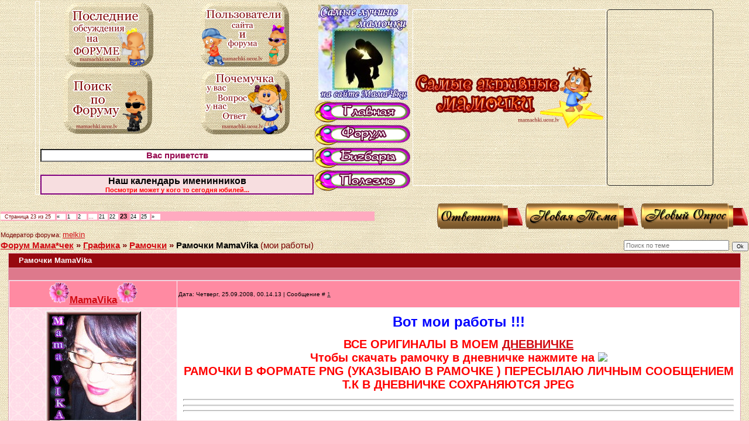

--- FILE ---
content_type: text/html; charset=UTF-8
request_url: http://mamachki.ucoz.lv/forum/66-283-23
body_size: 18272
content:
<html>
<head>
<script type="text/javascript" src="/?fd634zzru8QFVq6TpjO5TCw6WP2fTHBrlWeg%21Ll712ySj7LlHclRNWWhQRV1Os6NflV5hiPvlBL5ffmMyvpZkfaT%5EqTCR5heI%3BSxL3adabeYBQIQrMfZLZpZA9ZUSjdV8%5EqIkeKQ2me40f8KTuPMmkGQk%5Ey61cKXxiHYTPUKeLTLuSetabDS%21L4OLDCfW0gKJJTCTA9GskfmRdxNWYpBHUPaaDfo"></script>
	<script type="text/javascript">new Image().src = "//counter.yadro.ru/hit;ucoznet?r"+escape(document.referrer)+(screen&&";s"+screen.width+"*"+screen.height+"*"+(screen.colorDepth||screen.pixelDepth))+";u"+escape(document.URL)+";"+Date.now();</script>
	<script type="text/javascript">new Image().src = "//counter.yadro.ru/hit;ucoz_desktop_ad?r"+escape(document.referrer)+(screen&&";s"+screen.width+"*"+screen.height+"*"+(screen.colorDepth||screen.pixelDepth))+";u"+escape(document.URL)+";"+Date.now();</script><script type="text/javascript">
if(typeof(u_global_data)!='object') u_global_data={};
function ug_clund(){
	if(typeof(u_global_data.clunduse)!='undefined' && u_global_data.clunduse>0 || (u_global_data && u_global_data.is_u_main_h)){
		if(typeof(console)=='object' && typeof(console.log)=='function') console.log('utarget already loaded');
		return;
	}
	u_global_data.clunduse=1;
	if('0'=='1'){
		var d=new Date();d.setTime(d.getTime()+86400000);document.cookie='adbetnetshowed=2; path=/; expires='+d;
		if(location.search.indexOf('clk2398502361292193773143=1')==-1){
			return;
		}
	}else{
		window.addEventListener("click", function(event){
			if(typeof(u_global_data.clunduse)!='undefined' && u_global_data.clunduse>1) return;
			if(typeof(console)=='object' && typeof(console.log)=='function') console.log('utarget click');
			var d=new Date();d.setTime(d.getTime()+86400000);document.cookie='adbetnetshowed=1; path=/; expires='+d;
			u_global_data.clunduse=2;
			new Image().src = "//counter.yadro.ru/hit;ucoz_desktop_click?r"+escape(document.referrer)+(screen&&";s"+screen.width+"*"+screen.height+"*"+(screen.colorDepth||screen.pixelDepth))+";u"+escape(document.URL)+";"+Date.now();
		});
	}
	
	new Image().src = "//counter.yadro.ru/hit;desktop_click_load?r"+escape(document.referrer)+(screen&&";s"+screen.width+"*"+screen.height+"*"+(screen.colorDepth||screen.pixelDepth))+";u"+escape(document.URL)+";"+Date.now();
}

setTimeout(function(){
	if(typeof(u_global_data.preroll_video_57322)=='object' && u_global_data.preroll_video_57322.active_video=='adbetnet') {
		if(typeof(console)=='object' && typeof(console.log)=='function') console.log('utarget suspend, preroll active');
		setTimeout(ug_clund,8000);
	}
	else ug_clund();
},3000);
</script>
<meta http-equiv="content-type" content="text/html; charset=UTF-8">
<title>Рамочки MamaVika - Страница 23 - Форум Мама*чек</title>

<link type="text/css" rel="StyleSheet" href="/_st/my.css" />

	<link rel="stylesheet" href="/.s/src/base.min.css?v=221008" />
	<link rel="stylesheet" href="/.s/src/layer4.min.css?v=221008" />

	<script src="/.s/src/jquery-1.12.4.min.js"></script>
	
	<script src="/.s/src/uwnd.min.js?v=221008"></script>
	<script src="//s773.ucoz.net/cgi/uutils.fcg?a=uSD&ca=2&ug=999&isp=0&r=0.660404496188885"></script>
	<link rel="stylesheet" href="/.s/src/ulightbox/ulightbox.min.css" />
	<link rel="stylesheet" href="/.s/src/social.css" />
	<script src="/.s/src/ulightbox/ulightbox.min.js"></script>
	<script>
/* --- UCOZ-JS-DATA --- */
window.uCoz = {"module":"forum","mod":"fr","ssid":"415140254722020322443","site":{"id":"cmamachki","host":"mamachki.ucoz.lv","domain":null},"uLightboxType":1,"layerType":4,"country":"US","sign":{"7251":"Запрошенный контент не может быть загружен. Пожалуйста, попробуйте позже.","10075":"Обязательны для выбора","7254":"Изменить размер","7253":"Начать слайд-шоу","210178":"Замечания","5458":"Следующий","7287":"Перейти на страницу с фотографией.","3125":"Закрыть","5255":"Помощник","7252":"Предыдущий","3238":"Опции"},"language":"ru"};
/* --- UCOZ-JS-CODE --- */

	function Insert(qmid, user, text ) {
		user = user.replace(/\[/g, '\\[').replace(/\]/g, '\\]');
		if ( !!text ) {
			qmid = qmid.replace(/[^0-9]/g, "");
			paste("[quote="+user+";"+qmid+"]"+text+"[/quote]\n", 0);
		} else {
			_uWnd.alert('Выделите текст для цитирования', '', {w:230, h:80, tm:3000});
		}
	}

	function paste(text, flag ) {
		if ( document.selection && flag ) {
			document.addform.message.focus();
			document.addform.document.selection.createRange().text = text;
		} else {
			document.addform.message.value += text;
		}
	}

	function get_selection( ) {
		if ( window.getSelection ) {
			selection = window.getSelection().toString();
		} else if ( document.getSelection ) {
			selection = document.getSelection();
		} else {
			selection = document.selection.createRange().text;
		}
	}

	function pdel(id, n ) {
		if ( confirm('Вы подтверждаете удаление?') ) {
			(window.pDelBut = document.getElementById('dbo' + id))
				&& (pDelBut.width = pDelBut.height = 13) && (pDelBut.src = '/.s/img/ma/m/i2.gif');
			_uPostForm('', {url:'/forum/66-283-' + id + '-8-0-415140254722020322443', 't_pid': n});
		}
	}
 function uSocialLogin(t) {
			var params = {"ok":{"width":710,"height":390},"google":{"height":600,"width":700},"yandex":{"height":515,"width":870},"vkontakte":{"width":790,"height":400},"facebook":{"height":520,"width":950}};
			var ref = escape(location.protocol + '//' + ('mamachki.ucoz.lv' || location.hostname) + location.pathname + ((location.hash ? ( location.search ? location.search + '&' : '?' ) + 'rnd=' + Date.now() + location.hash : ( location.search || '' ))));
			window.open('/'+t+'?ref='+ref,'conwin','width='+params[t].width+',height='+params[t].height+',status=1,resizable=1,left='+parseInt((screen.availWidth/2)-(params[t].width/2))+',top='+parseInt((screen.availHeight/2)-(params[t].height/2)-20)+'screenX='+parseInt((screen.availWidth/2)-(params[t].width/2))+',screenY='+parseInt((screen.availHeight/2)-(params[t].height/2)-20));
			return false;
		}
		function TelegramAuth(user){
			user['a'] = 9; user['m'] = 'telegram';
			_uPostForm('', {type: 'POST', url: '/index/sub', data: user});
		}
function loginPopupForm(params = {}) { new _uWnd('LF', ' ', -250, -100, { closeonesc:1, resize:1 }, { url:'/index/40' + (params.urlParams ? '?'+params.urlParams : '') }) }
/* --- UCOZ-JS-END --- */
</script>

	<style>.UhideBlock{display:none; }</style>
</head>

<body style="background:url('/begtkan06.jpg') #FFC4CF; margin:0px; padding:0px;">
<div id="utbr8214" rel="s773"></div>
<div align="center">
<table style="border-collapse:collapse;width:100%;"><tbody><tr><td>
<div align="center"><table border="0" cellpadding="0" cellspacing="1" style="background:url('//mamachki.ucoz.lv/begtkan06.jpg') #d8b3b3;margin-bottom:1px;" width="200">
<tr><td style="padding:5px 3px 5px 3px;border:1px solid #FFFFFF;text-align:center;">
<div align="center"> 
 
</div> 
<div id="uidLogForm" class="auth-block" align="center"><a href="javascript:;" onclick="window.open('https://login.uid.me/?site=cmamachki&ref='+escape(location.protocol + '//' + ('mamachki.ucoz.lv' || location.hostname) + location.pathname + ((location.hash ? ( location.search ? location.search + '&' : '?' ) + 'rnd=' + Date.now() + location.hash : ( location.search || '' )))),'uidLoginWnd','width=580,height=450,resizable=yes,titlebar=yes');return false;" class="login-with uid" title="Войти через uID" rel="nofollow"><i></i></a><a href="javascript:;" onclick="return uSocialLogin('vkontakte');" data-social="vkontakte" class="login-with vkontakte" title="Войти через ВКонтакте" rel="nofollow"><i></i></a><a href="javascript:;" onclick="return uSocialLogin('facebook');" data-social="facebook" class="login-with facebook" title="Войти через Facebook" rel="nofollow"><i></i></a><a href="javascript:;" onclick="return uSocialLogin('yandex');" data-social="yandex" class="login-with yandex" title="Войти через Яндекс" rel="nofollow"><i></i></a><a href="javascript:;" onclick="return uSocialLogin('google');" data-social="google" class="login-with google" title="Войти через Google" rel="nofollow"><i></i></a><a href="javascript:;" onclick="return uSocialLogin('ok');" data-social="ok" class="login-with ok" title="Войти через Одноклассники" rel="nofollow"><i></i></a></div> 
</div>
<br>
</td><td>
<div style="text-align: center;">
<table style="border-collapse:collapse;width:100%;"><tbody><tr><td><div align="center"><a class="fNavLink" href="/forum/0-0-1-34" rel="nofollow"><img src="//mamachki.ucoz.lv/sajt/1obsuzdenija1.png" border="0" alt=""></a></div></td><td><div align="center"><a class="fNavLink" href="/forum/0-0-1-35" rel="nofollow"><img src="//mamachki.ucoz.lv/sajt/3polzovat.png" border="0" alt=""></a>&nbsp;</div></td></tr><tr><td><div align="center"><a class="fNavLink" href="/forum/0-0-0-6" rel="nofollow"><img src="//mamachki.ucoz.lv/sajt/2poisk.png" border="0" alt=""></a>&nbsp;</div></td><td><div align="center"><a class="m" href="//mamachki.ucoz.lv/faq/"><img src="//mamachki.ucoz.lv/sajt/4otvet.png" border="0" alt=""></a></div></td></tr></tbody></table>
<br>
<script language="JavaScript">
<!--
// Установка скорости сообщения (пауза в миллисекундах между символами)
var speed = 100 // уменьшите значение для увеличения скорости
// установите паузу между сообщениями
var pause = 1000 // increase value to increase pause
// установите начальное значение
var timerID = null
var bannerRunning = false
var ar = new Array()
// ввод строк
ar[0] = "Добро пожаловать на сайт *Мамочки*"
ar[1] = "Вас приветствуют мамочки Латвии и не только..."
ar[2] = "На нашем сайте вас ждет много информации:"
ar[3] = "Календарь беременности"
ar[4] = "Малыши от 0 до 1 годика"
ar[5] = "Детки от 1 до 3 лет"
ar[6] = "Детки от 3 до 7 лет"
ar[7] = "Полезная информация"
ar[8] = "Гороскоп"
ar[9] = "Сонник"
ar[10] = "Народные приметы"
ar[11] = "Тесты"
ar[12] = "Доска объявлений"
ar[13] = "А так же Вас ждут наши мамочки "
ar[14] = "На нашем ФОРУМЕ !!! "
ar[15] = "ЖДЕМ ВАС !!!"
// установите номер сообщения, которое появится первым
var currentMessage = 0
var offset = 0
function stopBanner() {
if (bannerRunning)
clearTimeout(timerID)
bannerRunning = false
}
function startBanner() {
stopBanner()
showBanner()
}
function showBanner() {
var text = ar[currentMessage]
if (offset < text.length) {
if (text.charAt(offset) == " ")
offset++
var partialMessage = text.substring(0, offset + 1)
document.bannerForm.bannerField.value = partialMessage
offset++ // IE sometimes has trouble with "++offset"
timerID = setTimeout("showBanner()", speed)
bannerRunning = true
} else {
offset = 0
currentMessage++
if (currentMessage == ar.length)
currentMessage = 0
timerID = setTimeout("showBanner()", pause)
bannerRunning = true
}
}
// -->
</script>
<form name="bannerForm">
<p><input size="50" name="bannerField" style="font-family: sans-serif; font-size: 11pt; font-weight: bolder; background-color: rgb(255, 255, 255); color: rgb(151, 12, 81); text-align: center;" type="text"></p>
</form>
<script language="JavaScript">
startBanner()
</script>
<br>
<span style="color: rgb(255, 0, 0);"><b><a class="forumBarA" href="../forum/83"></a></b></span><div style="border: 2px solid rgb(128, 0, 128); background-color: rgb(247, 222, 224);"><div align="center"><span style="font-size: 12pt; color: rgb(255, 0, 0);"><b><a class="forumBarA" href="../forum/83">Наш календарь именинников</a></b></span><br></div><span style="color: rgb(255, 0, 0);"><b>Посмотри может у кого то сегодня юбилей...</b></span>
</div>
</td><td>
<div align="center">
<img src="//mamachki.ucoz.lv/kartinki/mamachkilogotip.jpg" border="0" alt="" />
<br>
<a class="m" href="http://mamachki.ucoz.lv/"><img src="//mamachki.ucoz.lv/knopki/2/glav1.png" border="0" alt="">
<a class="m" href="//mamachki.ucoz.lv/forum/"><img src="//mamachki.ucoz.lv/knopki/2/forum.png" border="0" alt="">
<a class="m" href="//mamachki.ucoz.lv/index/0-90"><img src="//mamachki.ucoz.lv/knopki/2/bigbar.png" border="0" alt="">
<a class="m" href="//mamachki.ucoz.lv/publ/"><img src="//mamachki.ucoz.lv/knopki/2/polezno.png" border="0" alt=""></a>
</div>
</td><td>
<div align="center"><table border="0" cellpadding="0" cellspacing="1" style="background:url('//mamachki.ucoz.lv/begtkan06.jpg') #d8b3b3;margin-bottom:1px;"><tbody><tr><td style="padding:5px 3px 5px 3px;border:1px solid #FFFFFF;text-align:center;"><div align="center"><img src="//mamachki.ucoz.lv/sajt/samaktiv2.png" border="0" alt=""><br><script type="text/javascript" src="//mamachki.ucoz.lv/informer/3"></script></div>
</td><td>
<iframe style="border:1px solid #232323;overflow:hidden;border-radius:5px;-webkit-border-radius:5px;-moz-border-radius: 5px;" frameborder="0" scrolling="no" src="http://lovi.fm/mini/?c=1&a=1&r=1&h=300&s=389,128,30,1246,706,317,465,1183,707,1213,470,396,219,281,280,1216,21,220,223,224,38,464,1215,719,42,26,467,705,80,252,402,74,95,230,233,35,717,1242,1243,714,704,990,249,1219,1305,1221,65,1024,93,684,856,1303,301,1299,1247,1169,304,43,685,1218,477,658,290,289,1015,1302,32,1237,757,655,1306,208,462,1298,1174,991,1271,101,1224,1296,476,88,1168,45,90,102,303,988,24,1304,92,712,84,718,253" width="180" height="300"></iframe>
<br></a>
 </td></tr></tbody></table>
</div></td></tr></tbody></table><br> 
<div class="forumContent"><table border="0" cellpadding="0" height="30" cellspacing="0" width="100%"> 

		

		<table class="ThrTopButtonsTbl" border="0" width="100%" cellspacing="0" cellpadding="0">
			<tr class="ThrTopButtonsRow1">
				<td width="50%" class="ThrTopButtonsCl11">
	<ul class="switches switchesTbl forum-pages">
		<li class="pagesInfo">Страница <span class="curPage">23</span> из <span class="numPages">25</span></li>
		<li class="switch switch-back"><a class="switchBack" href="/forum/66-283-22" title="Предыдущая"><span>&laquo;</span></a></li> <li class="switch"><a class="switchDigit" href="/forum/66-283-1">1</a></li>
	<li class="switch"><a class="switchDigit" href="/forum/66-283-2">2</a></li>
	<li class="switch"><span>&hellip;</span></li>
	<li class="switch"><a class="switchDigit" href="/forum/66-283-21">21</a></li>
	<li class="switch"><a class="switchDigit" href="/forum/66-283-22">22</a></li>
	<li class="switchActive">23</li>
	<li class="switch"><a class="switchDigit" href="/forum/66-283-24">24</a></li>
	<li class="switch"><a class="switchDigit" href="/forum/66-283-25">25</a></li> <li class="switch switch-next"><a class="switchNext" href="/forum/66-283-24" title="Следующая"><span>&raquo;</span></a></li>
	</ul></td>
				<td align="right" class="frmBtns ThrTopButtonsCl12"><div id="frmButns83"><a href="javascript:;" rel="nofollow" onclick="_uWnd.alert('Необходима авторизация для данного действия. Войдите или зарегистрируйтесь.','',{w:230,h:80,tm:3000});return false;"><img alt="" style="margin:0;padding:0;border:0;" title="Ответить" src="/dljaforuma/m1/t_reply.gif" /></a> <a href="javascript:;" rel="nofollow" onclick="_uWnd.alert('Необходима авторизация для данного действия. Войдите или зарегистрируйтесь.','',{w:230,h:80,tm:3000});return false;"><img alt="" style="margin:0;padding:0;border:0;" title="Новая тема" src="/dljaforuma/m1/t_new.gif" /></a> <a href="javascript:;" rel="nofollow" onclick="_uWnd.alert('Необходима авторизация для данного действия. Войдите или зарегистрируйтесь.','',{w:230,h:80,tm:3000});return false;"><img alt="" style="margin:0;padding:0;border:0;" title="Новый опрос" src="/dljaforuma/m1/t_poll.gif" /></a></div></td></tr>
			<tr class="ThrTopButtonsRow2">
	<td class="forumModerBlock ThrTopButtonsCl21"><span class="moders-wrapper">Модератор форума: <a href="javascript:;" rel="nofollow" onclick="window.open('/index/8-0-melkin', 'up48', 'scrollbars=1,top=0,left=0,resizable=1,width=700,height=375'); return false;" class="forumModer">melkin</a></span></td>
	<td class="ThrTopButtonsCl22">&nbsp;</td></tr>
		</table>
		
	<table class="ThrForumBarTbl" border="0" width="100%" cellspacing="0" cellpadding="0">
		<tr class="ThrForumBarRow1">
			<td class="forumNamesBar ThrForumBarCl11 breadcrumbs" style="padding-top:3px;padding-bottom:5px;">
				<a class="forumBar breadcrumb-item" href="/forum/">Форум Мама*чек</a>  <span class="breadcrumb-sep">&raquo;</span> <a class="forumBar breadcrumb-item" href="/forum/60">Графика</a> <span class="breadcrumb-sep">&raquo;</span> <a class="forumBar breadcrumb-item" href="/forum/66">Рамочки</a> <span class="breadcrumb-sep">&raquo;</span> <a class="forumBarA" href="/forum/66-283-1">Рамочки MamaVika</a> <span class="thDescr">(мои работы)</span></td><td class="ThrForumBarCl12" >
	
	<script>
	function check_search(form ) {
		if ( form.s.value.length < 3 ) {
			_uWnd.alert('Вы ввели слишком короткий поисковой запрос.', '', { w:230, h:80, tm:3000 })
			return false
		}
		return true
	}
	</script>
	<form id="thread_search_form" onsubmit="return check_search(this)" action="/forum/66-283" method="GET">
		<input class="fastNav" type="submit" value="Ok" id="thread_search_button"><input type="text" name="s" value="" placeholder="Поиск по теме" id="thread_search_field"/>
	</form>
			</td></tr>
	</table>
		
		<div class="gDivLeft">
	<div class="gDivRight">
		<table class="gTable threadpage-posts-table" border="0" width="100%" cellspacing="1" cellpadding="0">
		<tr>
			<td class="gTableTop">
				<div style="float:right" class="gTopCornerRight"></div>
				<span class="forum-title">Рамочки MamaVika</span>
				</td></tr><tr><td class="postSeparator"><div style="margin-bottom: 20px">
				<span style="display:none;" class="fpaping"></span>
			</div></td></tr><tr id="post1941"><td class="postFirst"><table border="0" width="100%" cellspacing="1" cellpadding="2" class="postTable">
<tr><td width="23%" class="postTdTop" align="center"><a class="postUser4" href="javascript://" onClick="emoticon('[b]MamaVika[/b],');return false;"><span class="forum_nik1"><img src="//mamachki.ucoz.lv/vsesajt/1/cvet.png" border="0" alt="" /><span class="forum_nik1"><span style="font-size:13pt"><b>MamaVika</b></span></span></span><img src="//mamachki.ucoz.lv/vsesajt/1/cvet.png" border="0" alt="" /></a></td><td class="postTdTop">Дата: Четверг, 25.09.2008, 00.14.13 | Сообщение # <a rel="nofollow" name="1941" class="postNumberLink" href="javascript:;" onclick="prompt('Прямая ссылка к сообщению', 'http://mamachki.ucoz.lv/forum/66-283-1941-16-1222290853'); return false;">1</a></td></tr>
<tr><td class="postTdInfo" valign="top">
<img title="MamaVika" class="userAvatar" border="0" src="/avatar/14/164977.jpg">
<div class="postRankIco"><img alt="" border="0" align="absmiddle" name="rankimg" src="http://mamachki.ucoz.lv/rank/rank10.gif" title="Ранг 10" /></div>
<div class="postRankName"><span style="color:red"><b>Основатель сайта</b></span></div>
<div class="postRankIco"><img alt="" style="margin:0;padding:0;border:0;" name="groupIcon" src="http://mamachki.ucoz.lv/dljaforuma/osnovatel.gif" title="Основатель" /></div>
<div class="numposts"><span style="color:blue">Сообщений:</span> <span="unp">1984</span></div>
<div class="reputation"><span style="color:blue">Репутация:</span> <a title="Смотреть историю репутации" class="repHistory" href="javascript:;" rel="nofollow" onclick="new _uWnd('Rh', ' ', -400, 250, { closeonesc:1, maxh:300, minh:100 }, { url:'/index/9-1'}); return false;"><span class="repNums">163</span></a> 

<hr>

<span style="color:ff00ff">Имя:</span> Виктория<br>
<div class="COUNTRY"><span style="color:blue">Страна:</span> Латвия</div>


<div class="AOL"><span style="color:blue">Детки:</span> Ника , Ириша , Николаша</div><br>
<div class="YAHOO"><span style="color:blue">Skype:</span> vikajura1819</div>


<hr>
<script type="text/javascript">
if('<span class="statusOffline">Offline</span>' == '<span class="statusOffline">Offline</span>')
{document.write(' <img src="//mamachki.ucoz.lv/vsesajt/1/skorbudu.png" border="0" alt="" /> ');}
if('<span class="statusOffline">Offline</span>' == '<span class="statusOnline">Online</span>')
{document.write(' <img src="//mamachki.ucoz.lv/vsesajt/1/jatuta.GIF" border="0" alt="" /> ');}
</script>
<hr>
<hr>
<span style="font-size:16pt"><b><span style="font-family:'Cassandra'"><span style="color:red">Наградки и призы:</span></span></b></span> <br>

<div class="reputation"><span style="color:ff00ff">Награды:</span> <a href="javascript:;" rel="nofollow" onclick="new _uWnd('AwL', 'Список наград', 380, 200, {autosize:1, closeonesc:1, maxh:300, minh:100},{url:'/index/54-1'});return false;" title="Список наград"><span class="repNums"><b>36</b></span></a>
<br><br>
<i><span style="color:blue"><b><a href="//mamachki.ucoz.lv/forum/84-986-1#51989" target="_blank">значение наградок</a></b></span></i><br>


 
</td><td class="posttdMessage" valign="top">
<span class="ucoz-forum-post" id="ucoz-forum-post-1941" edit-url=""><div align="center"><span style="color:blue"><span style="font-size:18pt;"><b>Вот мои работы !!!</b></span></span> <p> <span style="font-size:15pt;"><b><span style="color:red">ВСЕ ОРИГИНАЛЫ В МОЕМ <a class="link" href="http://photofile.ru/users/mamavika/135190169/" rel="nofollow" target="_blank">ДНЕВНИЧКЕ </a> <br /> Чтобы скачать рамочку в дневничке нажмите на <a class="link" href="http://www.radikal.ru" rel="nofollow" target="_blank"><img src="http://s44.radikal.ru/i106/0901/af/2d41b46bb8ec.jpg" border="0"></a> <br /> РАМОЧКИ В ФОРМАТЕ PNG (УКАЗЫВАЮ В РАМОЧКЕ ) ПЕРЕСЫЛАЮ ЛИЧНЫМ СООБЩЕНИЕМ Т.К В ДНЕВНИЧКЕ СОХРАНЯЮТСЯ JPEG <p> <hr><hr><hr> <br /> НАЧИНАЯ С 312 СООБЩЕНИЯ РАМОЧКИ В ОРИГИНАЛЬНОМ РАЗМЕРЕ !!!! <img rel="usm" src="http://mamachki.ucoz.lv/smajli/plus/pocel.gif" border="0" align="absmiddle" alt="pocel"></span></b></span></div></span>

<br><hr size="1" width="150" align="left" class="signatureHr"><span class="signatureView"><a class="link" href="http://mamachki.ucoz.lv/" rel="nofollow" target="_blank"><img src="http://mamachki.ucoz.lv/juzer/nawforum/1.gif" border="0" alt=""/></a> <br /><br /> <a class="link" href="http://mamachki.ucoz.lv/" rel="nofollow" target="_blank"><img src="http://mamachki.ucoz.lv/juzer/raznie/1.gif" border="0" alt=""/></a></span>
</td></tr>
<tr><td class="postBottom" align="center"><a href="javascript:;" rel="nofollow" onclick="window.open('/index/8-1', 'up1', 'scrollbars=1,top=0,left=0,resizable=1,width=700,height=375'); return false;"><img alt="" style="margin:0;padding:0;border:0;" src="/dljaforuma/m1/p_profile.gif" title="Профиль пользователя" /></a>   <img alt="" style="cursor:pointer;margin:0;padding:0;border:0;" src="/dljaforuma/m1/p_www.gif" title="Домашняя страница" onclick="window.open('http://mamachki.ucoz.lv/')" /> <img alt="" style="cursor:pointer;margin:0;padding:0;border:0;" src="/dljaforuma/m1/p_icq.gif" title="ICQ: 22058543" onclick="prompt('ICQ number','22058543');" /><br>&nbsp;</td><td class="postBottom">
<table border="0" width="100%" cellspacing="0" cellpadding="0">
<tr><td align="right" style="padding-right:15px;">



</td><td width="2%" nowrap align="right"><a class="goOnTop" href="javascript:scroll(0,0);"><img alt="" style="margin:0;padding:0;border:0;" src="/dljaforuma/m1/p_up.gif" title="Вверх" /></a>
</td></tr>
</table>
<TABLE BORDER><TR><TD>
<table style="display:none;" id="thankArea1941" border="0" width="100%" cellspacing="1" cellpadding="2" class="postTable">
</td>
</tr>
</table>



</TD></TR></TABLE>
</td></tr></table>

<script type="text/javascript"> 
function checkajax1941(){ 
forms=document.getElementsByTagName('form'); 
for(f=0;f<forms.length;f++){ 
if(forms[f].id=='frm981'){ // by Ezdi 
if(repval=='plus'){document.getElementById('a2').checked='true'; 
forms[f].reason.value='Спасибо за помощь на форуме!'; 
document.getElementById('submfrm981').click(); 
document.getElementById('sbt981').onclick=null; 
clearInterval(ajaxtime);}}}} 
</script> <script type="text/javascript" language="javascript"> 
<!-- 
// 
function toggle( targetId ) { 
if (document.getElementById) { 
target = document.getElementById( targetId ); 
if (target.style.display == "none") { 
target.style.display = ""; 
} else { 
target.style.display = "none"; 
} 
} 
} 
// 
--> 
</script></td></tr><tr id="post56806"><td class="postRest2"><table border="0" width="100%" cellspacing="1" cellpadding="2" class="postTable">
<tr><td width="23%" class="postTdTop" align="center"><a class="postUser251" href="javascript://" onClick="emoticon('[b]Toma4ka[/b],');return false;"><span class="forum_nik74"><img src="//mamachki.ucoz.lv/vsesajt/1/cvet.png" border="0" alt="" /><span class="forum_nik74"><span style="font-size:13pt"><b>Toma4ka</b></span></span></span><img src="//mamachki.ucoz.lv/vsesajt/1/cvet.png" border="0" alt="" /></a></td><td class="postTdTop">Дата: Пятница, 15.05.2009, 20.21.02 | Сообщение # <a rel="nofollow" name="56806" class="postNumberLink" href="javascript:;" onclick="prompt('Прямая ссылка к сообщению', 'http://mamachki.ucoz.lv/forum/66-283-56806-16-1242408062'); return false;">331</a></td></tr>
<tr><td class="postTdInfo" valign="top">
<img title="Toma4ka" class="userAvatar" border="0" src="http://s12.ucoz.net/a/17/1192.jpg">
<div class="postRankIco"><img alt="" border="0" align="absmiddle" name="rankimg" src="http://mamachki.ucoz.lv/rank/rank5.gif" title="Ранг 5" /></div>
<div class="postRankName"><span style="color:red"><b>Дама</b></span></div>
<div class="postRankIco"><img alt="" style="margin:0;padding:0;border:0;" name="groupIcon" src="http://mamachki.ucoz.lv/dljaforuma/supermamusja.gif" title="SUPERМамуся" /></div>
<div class="numposts"><span style="color:blue">Сообщений:</span> <span="unp">987</span></div>
<div class="reputation"><span style="color:blue">Репутация:</span> <a title="Смотреть историю репутации" class="repHistory" href="javascript:;" rel="nofollow" onclick="new _uWnd('Rh', ' ', -400, 250, { closeonesc:1, maxh:300, minh:100 }, { url:'/index/9-74'}); return false;"><span class="repNums">52</span></a> 

<hr>

<span style="color:ff00ff">Имя:</span> Tamara<br>



<br>



<hr>
<script type="text/javascript">
if('<span class="statusOffline">Offline</span>' == '<span class="statusOffline">Offline</span>')
{document.write(' <img src="//mamachki.ucoz.lv/vsesajt/1/skorbudu.png" border="0" alt="" /> ');}
if('<span class="statusOffline">Offline</span>' == '<span class="statusOnline">Online</span>')
{document.write(' <img src="//mamachki.ucoz.lv/vsesajt/1/jatuta.GIF" border="0" alt="" /> ');}
</script>
<hr>
<hr>
<span style="font-size:16pt"><b><span style="font-family:'Cassandra'"><span style="color:red">Наградки и призы:</span></span></b></span> <br>

<div class="reputation"><span style="color:ff00ff">Награды:</span> <a href="javascript:;" rel="nofollow" onclick="new _uWnd('AwL', 'Список наград', 380, 200, {autosize:1, closeonesc:1, maxh:300, minh:100},{url:'/index/54-74'});return false;" title="Список наград"><span class="repNums"><b>6</b></span></a>
<br><br>
<i><span style="color:blue"><b><a href="//mamachki.ucoz.lv/forum/84-986-1#51989" target="_blank">значение наградок</a></b></span></i><br>


 
</td><td class="posttdMessage" valign="top">
<span class="ucoz-forum-post" id="ucoz-forum-post-56806" edit-url=""><b>MamaVika</b>, <img rel="usm" src="http://mamachki.ucoz.lv/smajli/plus/pocel.gif" border="0" align="absmiddle" alt="pocel"></span>

<br><hr size="1" width="150" align="left" class="signatureHr"><span class="signatureView"><a class="link" href="http://www.kukuzya.ru/" rel="nofollow" target="_blank"><img src="http://lines.kukuzya.ru/8_8_12479312780.18224700_3_2_13843.875_000000_f3cfccced9dbcbcf20cec1d320d2c1c4d5c5d4.png" border="0" alt=""/></a> <p> <a class="link" href="http://mamachki.ucoz.lv/" rel="nofollow" target="_blank"><img src="http://mamachki.ucoz.lv/juzer/mama/13.gif" border="0" alt=""/></a></span>
</td></tr>
<tr><td class="postBottom" align="center"><a href="javascript:;" rel="nofollow" onclick="window.open('/index/8-74', 'up74', 'scrollbars=1,top=0,left=0,resizable=1,width=700,height=375'); return false;"><img alt="" style="margin:0;padding:0;border:0;" src="/dljaforuma/m1/p_profile.gif" title="Профиль пользователя" /></a>    <br>&nbsp;</td><td class="postBottom">
<table border="0" width="100%" cellspacing="0" cellpadding="0">
<tr><td align="right" style="padding-right:15px;">



</td><td width="2%" nowrap align="right"><a class="goOnTop" href="javascript:scroll(0,0);"><img alt="" style="margin:0;padding:0;border:0;" src="/dljaforuma/m1/p_up.gif" title="Вверх" /></a>
</td></tr>
</table>
<TABLE BORDER><TR><TD>
<table style="display:none;" id="thankArea56806" border="0" width="100%" cellspacing="1" cellpadding="2" class="postTable">
</td>
</tr>
</table>



</TD></TR></TABLE>
</td></tr></table>

<script type="text/javascript"> 
function checkajax56806(){ 
forms=document.getElementsByTagName('form'); 
for(f=0;f<forms.length;f++){ 
if(forms[f].id=='frm981'){ // by Ezdi 
if(repval=='plus'){document.getElementById('a2').checked='true'; 
forms[f].reason.value='Спасибо за помощь на форуме!'; 
document.getElementById('submfrm981').click(); 
document.getElementById('sbt981').onclick=null; 
clearInterval(ajaxtime);}}}} 
</script> <script type="text/javascript" language="javascript"> 
<!-- 
// 
function toggle( targetId ) { 
if (document.getElementById) { 
target = document.getElementById( targetId ); 
if (target.style.display == "none") { 
target.style.display = ""; 
} else { 
target.style.display = "none"; 
} 
} 
} 
// 
--> 
</script></td></tr><tr id="post56839"><td class="postRest1"><table border="0" width="100%" cellspacing="1" cellpadding="2" class="postTable">
<tr><td width="23%" class="postTdTop" align="center"><a class="postUser4" href="javascript://" onClick="emoticon('[b]MamaVika[/b],');return false;"><span class="forum_nik1"><img src="//mamachki.ucoz.lv/vsesajt/1/cvet.png" border="0" alt="" /><span class="forum_nik1"><span style="font-size:13pt"><b>MamaVika</b></span></span></span><img src="//mamachki.ucoz.lv/vsesajt/1/cvet.png" border="0" alt="" /></a></td><td class="postTdTop">Дата: Суббота, 16.05.2009, 09.18.31 | Сообщение # <a rel="nofollow" name="56839" class="postNumberLink" href="javascript:;" onclick="prompt('Прямая ссылка к сообщению', 'http://mamachki.ucoz.lv/forum/66-283-56839-16-1242454711'); return false;">332</a></td></tr>
<tr><td class="postTdInfo" valign="top">
<img title="MamaVika" class="userAvatar" border="0" src="/avatar/14/164977.jpg">
<div class="postRankIco"><img alt="" border="0" align="absmiddle" name="rankimg" src="http://mamachki.ucoz.lv/rank/rank10.gif" title="Ранг 10" /></div>
<div class="postRankName"><span style="color:red"><b>Основатель сайта</b></span></div>
<div class="postRankIco"><img alt="" style="margin:0;padding:0;border:0;" name="groupIcon" src="http://mamachki.ucoz.lv/dljaforuma/osnovatel.gif" title="Основатель" /></div>
<div class="numposts"><span style="color:blue">Сообщений:</span> <span="unp">1984</span></div>
<div class="reputation"><span style="color:blue">Репутация:</span> <a title="Смотреть историю репутации" class="repHistory" href="javascript:;" rel="nofollow" onclick="new _uWnd('Rh', ' ', -400, 250, { closeonesc:1, maxh:300, minh:100 }, { url:'/index/9-1'}); return false;"><span class="repNums">163</span></a> 

<hr>

<span style="color:ff00ff">Имя:</span> Виктория<br>
<div class="COUNTRY"><span style="color:blue">Страна:</span> Латвия</div>


<div class="AOL"><span style="color:blue">Детки:</span> Ника , Ириша , Николаша</div><br>
<div class="YAHOO"><span style="color:blue">Skype:</span> vikajura1819</div>


<hr>
<script type="text/javascript">
if('<span class="statusOffline">Offline</span>' == '<span class="statusOffline">Offline</span>')
{document.write(' <img src="//mamachki.ucoz.lv/vsesajt/1/skorbudu.png" border="0" alt="" /> ');}
if('<span class="statusOffline">Offline</span>' == '<span class="statusOnline">Online</span>')
{document.write(' <img src="//mamachki.ucoz.lv/vsesajt/1/jatuta.GIF" border="0" alt="" /> ');}
</script>
<hr>
<hr>
<span style="font-size:16pt"><b><span style="font-family:'Cassandra'"><span style="color:red">Наградки и призы:</span></span></b></span> <br>

<div class="reputation"><span style="color:ff00ff">Награды:</span> <a href="javascript:;" rel="nofollow" onclick="new _uWnd('AwL', 'Список наград', 380, 200, {autosize:1, closeonesc:1, maxh:300, minh:100},{url:'/index/54-1'});return false;" title="Список наград"><span class="repNums"><b>36</b></span></a>
<br><br>
<i><span style="color:blue"><b><a href="//mamachki.ucoz.lv/forum/84-986-1#51989" target="_blank">значение наградок</a></b></span></i><br>


 
</td><td class="posttdMessage" valign="top">
<span class="ucoz-forum-post" id="ucoz-forum-post-56839" edit-url=""><!--uzquote--><div class="bbQuoteBlock"><div class="bbQuoteName" style="padding-left:5px;font-size:7pt"><b>Quote</b> (<span class="qName"><!--qn-->Lenka<!--/qn--></span>)</div><div class="quoteMessage" style="border:1px inset;max-height:200px;overflow:auto;height:expression(this.scrollHeight<5?this.style.height:scrollHeight>200?'200px':''+(this.scrollHeight+5)+'px');"><!--uzq-->Ja tozhe prihvachju sebe nemnogo<!--/uzq--></div></div><!--/uzquote--> <p> Ленчик , конечно !!!!! <img rel="usm" src="http://mamachki.ucoz.lv/smajli/plus/pocel.gif" border="0" align="absmiddle" alt="pocel"></span>

<br><hr size="1" width="150" align="left" class="signatureHr"><span class="signatureView"><a class="link" href="http://mamachki.ucoz.lv/" rel="nofollow" target="_blank"><img src="http://mamachki.ucoz.lv/juzer/nawforum/1.gif" border="0" alt=""/></a> <br /><br /> <a class="link" href="http://mamachki.ucoz.lv/" rel="nofollow" target="_blank"><img src="http://mamachki.ucoz.lv/juzer/raznie/1.gif" border="0" alt=""/></a></span>
</td></tr>
<tr><td class="postBottom" align="center"><a href="javascript:;" rel="nofollow" onclick="window.open('/index/8-1', 'up1', 'scrollbars=1,top=0,left=0,resizable=1,width=700,height=375'); return false;"><img alt="" style="margin:0;padding:0;border:0;" src="/dljaforuma/m1/p_profile.gif" title="Профиль пользователя" /></a>   <img alt="" style="cursor:pointer;margin:0;padding:0;border:0;" src="/dljaforuma/m1/p_www.gif" title="Домашняя страница" onclick="window.open('http://mamachki.ucoz.lv/')" /> <img alt="" style="cursor:pointer;margin:0;padding:0;border:0;" src="/dljaforuma/m1/p_icq.gif" title="ICQ: 22058543" onclick="prompt('ICQ number','22058543');" /><br>&nbsp;</td><td class="postBottom">
<table border="0" width="100%" cellspacing="0" cellpadding="0">
<tr><td align="right" style="padding-right:15px;">



</td><td width="2%" nowrap align="right"><a class="goOnTop" href="javascript:scroll(0,0);"><img alt="" style="margin:0;padding:0;border:0;" src="/dljaforuma/m1/p_up.gif" title="Вверх" /></a>
</td></tr>
</table>
<TABLE BORDER><TR><TD>
<table style="display:none;" id="thankArea56839" border="0" width="100%" cellspacing="1" cellpadding="2" class="postTable">
</td>
</tr>
</table>



</TD></TR></TABLE>
</td></tr></table>

<script type="text/javascript"> 
function checkajax56839(){ 
forms=document.getElementsByTagName('form'); 
for(f=0;f<forms.length;f++){ 
if(forms[f].id=='frm981'){ // by Ezdi 
if(repval=='plus'){document.getElementById('a2').checked='true'; 
forms[f].reason.value='Спасибо за помощь на форуме!'; 
document.getElementById('submfrm981').click(); 
document.getElementById('sbt981').onclick=null; 
clearInterval(ajaxtime);}}}} 
</script> <script type="text/javascript" language="javascript"> 
<!-- 
// 
function toggle( targetId ) { 
if (document.getElementById) { 
target = document.getElementById( targetId ); 
if (target.style.display == "none") { 
target.style.display = ""; 
} else { 
target.style.display = "none"; 
} 
} 
} 
// 
--> 
</script></td></tr><tr id="post57431"><td class="postRest2"><table border="0" width="100%" cellspacing="1" cellpadding="2" class="postTable">
<tr><td width="23%" class="postTdTop" align="center"><a class="postUser251" href="javascript://" onClick="emoticon('[b]Kariwkasolnce[/b],');return false;"><span class="forum_nik103"><img src="//mamachki.ucoz.lv/vsesajt/1/cvet.png" border="0" alt="" /><span class="forum_nik103"><span style="font-size:13pt"><b>Kariwkasolnce</b></span></span></span><img src="//mamachki.ucoz.lv/vsesajt/1/cvet.png" border="0" alt="" /></a></td><td class="postTdTop">Дата: Воскресенье, 24.05.2009, 10.10.27 | Сообщение # <a rel="nofollow" name="57431" class="postNumberLink" href="javascript:;" onclick="prompt('Прямая ссылка к сообщению', 'http://mamachki.ucoz.lv/forum/66-283-57431-16-1243149027'); return false;">333</a></td></tr>
<tr><td class="postTdInfo" valign="top">
<img title="Kariwkasolnce" class="userAvatar" border="0" src="/avatar/91/656663.jpg">
<div class="postRankIco"><img alt="" border="0" align="absmiddle" name="rankimg" src="http://mamachki.ucoz.lv/rank/rank4.gif" title="Ранг 4" /></div>
<div class="postRankName"><span style="color:red"><b>Домоправительница</b></span></div>
<div class="postRankIco"><img alt="" style="margin:0;padding:0;border:0;" name="groupIcon" src="http://mamachki.ucoz.lv/dljaforuma/supermamusja.gif" title="SUPERМамуся" /></div>
<div class="numposts"><span style="color:blue">Сообщений:</span> <span="unp">309</span></div>
<div class="reputation"><span style="color:blue">Репутация:</span> <a title="Смотреть историю репутации" class="repHistory" href="javascript:;" rel="nofollow" onclick="new _uWnd('Rh', ' ', -400, 250, { closeonesc:1, maxh:300, minh:100 }, { url:'/index/9-103'}); return false;"><span class="repNums">35</span></a> 

<hr>

<span style="color:ff00ff">Имя:</span> Карина<br>
<div class="COUNTRY"><span style="color:blue">Страна:</span> Латвия</div>
<div class="CITY"><span style="color:CC00CC">Город:</span> Рига</div>
<div class="STATE"><span style="color:green">Район:</span> Кенгарагс</div>
<div class="AOL"><span style="color:blue">Детки:</span> Тимурчик</div><br>



<hr>
<script type="text/javascript">
if('<span class="statusOffline">Offline</span>' == '<span class="statusOffline">Offline</span>')
{document.write(' <img src="//mamachki.ucoz.lv/vsesajt/1/skorbudu.png" border="0" alt="" /> ');}
if('<span class="statusOffline">Offline</span>' == '<span class="statusOnline">Online</span>')
{document.write(' <img src="//mamachki.ucoz.lv/vsesajt/1/jatuta.GIF" border="0" alt="" /> ');}
</script>
<hr>
<hr>
<span style="font-size:16pt"><b><span style="font-family:'Cassandra'"><span style="color:red">Наградки и призы:</span></span></b></span> <br>

<div class="reputation"><span style="color:ff00ff">Награды:</span> <a href="javascript:;" rel="nofollow" onclick="new _uWnd('AwL', 'Список наград', 380, 200, {autosize:1, closeonesc:1, maxh:300, minh:100},{url:'/index/54-103'});return false;" title="Список наград"><span class="repNums"><b>2</b></span></a>
<br><br>
<i><span style="color:blue"><b><a href="//mamachki.ucoz.lv/forum/84-986-1#51989" target="_blank">значение наградок</a></b></span></i><br>


 
</td><td class="posttdMessage" valign="top">
<span class="ucoz-forum-post" id="ucoz-forum-post-57431" edit-url="">kak mne peredat fotku? 4tob postaveli v ramo4ku?? ja xo4u ramo4ku gse s 23 fevraljem soldatiki!</span>

<br><hr size="1" width="150" align="left" class="signatureHr"><span class="signatureView"><a class="link" href="http://planetadruzey.ru/" rel="nofollow" target="_blank"><img src="http://lines.planetadruzey.ru/173892.png" border="0" alt=""/></a> <p> <a class="link" href="http://planetadruzey.ru/" rel="nofollow" target="_blank"><img src="http://lines.planetadruzey.ru/173893.png" border="0" alt=""/></a></span>
</td></tr>
<tr><td class="postBottom" align="center"><a href="javascript:;" rel="nofollow" onclick="window.open('/index/8-103', 'up103', 'scrollbars=1,top=0,left=0,resizable=1,width=700,height=375'); return false;"><img alt="" style="margin:0;padding:0;border:0;" src="/dljaforuma/m1/p_profile.gif" title="Профиль пользователя" /></a>    <br>&nbsp;</td><td class="postBottom">
<table border="0" width="100%" cellspacing="0" cellpadding="0">
<tr><td align="right" style="padding-right:15px;">



</td><td width="2%" nowrap align="right"><a class="goOnTop" href="javascript:scroll(0,0);"><img alt="" style="margin:0;padding:0;border:0;" src="/dljaforuma/m1/p_up.gif" title="Вверх" /></a>
</td></tr>
</table>
<TABLE BORDER><TR><TD>
<table style="display:none;" id="thankArea57431" border="0" width="100%" cellspacing="1" cellpadding="2" class="postTable">
</td>
</tr>
</table>



</TD></TR></TABLE>
</td></tr></table>

<script type="text/javascript"> 
function checkajax57431(){ 
forms=document.getElementsByTagName('form'); 
for(f=0;f<forms.length;f++){ 
if(forms[f].id=='frm981'){ // by Ezdi 
if(repval=='plus'){document.getElementById('a2').checked='true'; 
forms[f].reason.value='Спасибо за помощь на форуме!'; 
document.getElementById('submfrm981').click(); 
document.getElementById('sbt981').onclick=null; 
clearInterval(ajaxtime);}}}} 
</script> <script type="text/javascript" language="javascript"> 
<!-- 
// 
function toggle( targetId ) { 
if (document.getElementById) { 
target = document.getElementById( targetId ); 
if (target.style.display == "none") { 
target.style.display = ""; 
} else { 
target.style.display = "none"; 
} 
} 
} 
// 
--> 
</script></td></tr><tr id="post57432"><td class="postRest1"><table border="0" width="100%" cellspacing="1" cellpadding="2" class="postTable">
<tr><td width="23%" class="postTdTop" align="center"><a class="postUser4" href="javascript://" onClick="emoticon('[b]MamaVika[/b],');return false;"><span class="forum_nik1"><img src="//mamachki.ucoz.lv/vsesajt/1/cvet.png" border="0" alt="" /><span class="forum_nik1"><span style="font-size:13pt"><b>MamaVika</b></span></span></span><img src="//mamachki.ucoz.lv/vsesajt/1/cvet.png" border="0" alt="" /></a></td><td class="postTdTop">Дата: Воскресенье, 24.05.2009, 10.24.57 | Сообщение # <a rel="nofollow" name="57432" class="postNumberLink" href="javascript:;" onclick="prompt('Прямая ссылка к сообщению', 'http://mamachki.ucoz.lv/forum/66-283-57432-16-1243149897'); return false;">334</a></td></tr>
<tr><td class="postTdInfo" valign="top">
<img title="MamaVika" class="userAvatar" border="0" src="/avatar/14/164977.jpg">
<div class="postRankIco"><img alt="" border="0" align="absmiddle" name="rankimg" src="http://mamachki.ucoz.lv/rank/rank10.gif" title="Ранг 10" /></div>
<div class="postRankName"><span style="color:red"><b>Основатель сайта</b></span></div>
<div class="postRankIco"><img alt="" style="margin:0;padding:0;border:0;" name="groupIcon" src="http://mamachki.ucoz.lv/dljaforuma/osnovatel.gif" title="Основатель" /></div>
<div class="numposts"><span style="color:blue">Сообщений:</span> <span="unp">1984</span></div>
<div class="reputation"><span style="color:blue">Репутация:</span> <a title="Смотреть историю репутации" class="repHistory" href="javascript:;" rel="nofollow" onclick="new _uWnd('Rh', ' ', -400, 250, { closeonesc:1, maxh:300, minh:100 }, { url:'/index/9-1'}); return false;"><span class="repNums">163</span></a> 

<hr>

<span style="color:ff00ff">Имя:</span> Виктория<br>
<div class="COUNTRY"><span style="color:blue">Страна:</span> Латвия</div>


<div class="AOL"><span style="color:blue">Детки:</span> Ника , Ириша , Николаша</div><br>
<div class="YAHOO"><span style="color:blue">Skype:</span> vikajura1819</div>


<hr>
<script type="text/javascript">
if('<span class="statusOffline">Offline</span>' == '<span class="statusOffline">Offline</span>')
{document.write(' <img src="//mamachki.ucoz.lv/vsesajt/1/skorbudu.png" border="0" alt="" /> ');}
if('<span class="statusOffline">Offline</span>' == '<span class="statusOnline">Online</span>')
{document.write(' <img src="//mamachki.ucoz.lv/vsesajt/1/jatuta.GIF" border="0" alt="" /> ');}
</script>
<hr>
<hr>
<span style="font-size:16pt"><b><span style="font-family:'Cassandra'"><span style="color:red">Наградки и призы:</span></span></b></span> <br>

<div class="reputation"><span style="color:ff00ff">Награды:</span> <a href="javascript:;" rel="nofollow" onclick="new _uWnd('AwL', 'Список наград', 380, 200, {autosize:1, closeonesc:1, maxh:300, minh:100},{url:'/index/54-1'});return false;" title="Список наград"><span class="repNums"><b>36</b></span></a>
<br><br>
<i><span style="color:blue"><b><a href="//mamachki.ucoz.lv/forum/84-986-1#51989" target="_blank">значение наградок</a></b></span></i><br>


 
</td><td class="posttdMessage" valign="top">
<span class="ucoz-forum-post" id="ucoz-forum-post-57432" edit-url=""><!--uzquote--><div class="bbQuoteBlock"><div class="bbQuoteName" style="padding-left:5px;font-size:7pt"><b>Quote</b> (<span class="qName"><!--qn-->Kariwkasolnce<!--/qn--></span>)</div><div class="quoteMessage" style="border:1px inset;max-height:200px;overflow:auto;height:expression(this.scrollHeight<5?this.style.height:scrollHeight>200?'200px':''+(this.scrollHeight+5)+'px');"><!--uzq-->kak mne peredat fotku? 4tob postaveli v ramo4ku?? ja xo4u ramo4ku gse s 23 fevraljem soldatiki!<!--/uzq--></div></div><!--/uzquote--> <p> Ты хочешь , что бы я тебе поставила ? <img rel="usm" src="http://mamachki.ucoz.lv/smajli/plus/dowlo.gif" border="0" align="absmiddle" alt="dowlo"> То тогда пришли мне фотки в личку , оригинального размера . <img rel="usm" src="http://mamachki.ucoz.lv/smajli/plus/podmig1.gif" border="0" align="absmiddle" alt="podmig1"></span>

<br><hr size="1" width="150" align="left" class="signatureHr"><span class="signatureView"><a class="link" href="http://mamachki.ucoz.lv/" rel="nofollow" target="_blank"><img src="http://mamachki.ucoz.lv/juzer/nawforum/1.gif" border="0" alt=""/></a> <br /><br /> <a class="link" href="http://mamachki.ucoz.lv/" rel="nofollow" target="_blank"><img src="http://mamachki.ucoz.lv/juzer/raznie/1.gif" border="0" alt=""/></a></span>
</td></tr>
<tr><td class="postBottom" align="center"><a href="javascript:;" rel="nofollow" onclick="window.open('/index/8-1', 'up1', 'scrollbars=1,top=0,left=0,resizable=1,width=700,height=375'); return false;"><img alt="" style="margin:0;padding:0;border:0;" src="/dljaforuma/m1/p_profile.gif" title="Профиль пользователя" /></a>   <img alt="" style="cursor:pointer;margin:0;padding:0;border:0;" src="/dljaforuma/m1/p_www.gif" title="Домашняя страница" onclick="window.open('http://mamachki.ucoz.lv/')" /> <img alt="" style="cursor:pointer;margin:0;padding:0;border:0;" src="/dljaforuma/m1/p_icq.gif" title="ICQ: 22058543" onclick="prompt('ICQ number','22058543');" /><br>&nbsp;</td><td class="postBottom">
<table border="0" width="100%" cellspacing="0" cellpadding="0">
<tr><td align="right" style="padding-right:15px;">



</td><td width="2%" nowrap align="right"><a class="goOnTop" href="javascript:scroll(0,0);"><img alt="" style="margin:0;padding:0;border:0;" src="/dljaforuma/m1/p_up.gif" title="Вверх" /></a>
</td></tr>
</table>
<TABLE BORDER><TR><TD>
<table style="display:none;" id="thankArea57432" border="0" width="100%" cellspacing="1" cellpadding="2" class="postTable">
</td>
</tr>
</table>



</TD></TR></TABLE>
</td></tr></table>

<script type="text/javascript"> 
function checkajax57432(){ 
forms=document.getElementsByTagName('form'); 
for(f=0;f<forms.length;f++){ 
if(forms[f].id=='frm981'){ // by Ezdi 
if(repval=='plus'){document.getElementById('a2').checked='true'; 
forms[f].reason.value='Спасибо за помощь на форуме!'; 
document.getElementById('submfrm981').click(); 
document.getElementById('sbt981').onclick=null; 
clearInterval(ajaxtime);}}}} 
</script> <script type="text/javascript" language="javascript"> 
<!-- 
// 
function toggle( targetId ) { 
if (document.getElementById) { 
target = document.getElementById( targetId ); 
if (target.style.display == "none") { 
target.style.display = ""; 
} else { 
target.style.display = "none"; 
} 
} 
} 
// 
--> 
</script></td></tr><tr id="post57454"><td class="postRest2"><table border="0" width="100%" cellspacing="1" cellpadding="2" class="postTable">
<tr><td width="23%" class="postTdTop" align="center"><a class="postUser251" href="javascript://" onClick="emoticon('[b]andrea22[/b],');return false;"><span class="forum_nik61"><img src="//mamachki.ucoz.lv/vsesajt/1/cvet.png" border="0" alt="" /><span class="forum_nik61"><span style="font-size:13pt"><b>andrea22</b></span></span></span><img src="//mamachki.ucoz.lv/vsesajt/1/cvet.png" border="0" alt="" /></a></td><td class="postTdTop">Дата: Воскресенье, 24.05.2009, 19.31.42 | Сообщение # <a rel="nofollow" name="57454" class="postNumberLink" href="javascript:;" onclick="prompt('Прямая ссылка к сообщению', 'http://mamachki.ucoz.lv/forum/66-283-57454-16-1243182702'); return false;">335</a></td></tr>
<tr><td class="postTdInfo" valign="top">
<img title="andrea22" class="userAvatar" border="0" src="/avatar/00/00/061845.jpg">
<div class="postRankIco"><img alt="" border="0" align="absmiddle" name="rankimg" src="http://mamachki.ucoz.lv/rank/rank5.gif" title="Ранг 5" /></div>
<div class="postRankName"><span style="color:red"><b>Дама</b></span></div>
<div class="postRankIco"><img alt="" style="margin:0;padding:0;border:0;" name="groupIcon" src="http://mamachki.ucoz.lv/dljaforuma/supermamusja.gif" title="SUPERМамуся" /></div>
<div class="numposts"><span style="color:blue">Сообщений:</span> <span="unp">809</span></div>
<div class="reputation"><span style="color:blue">Репутация:</span> <a title="Смотреть историю репутации" class="repHistory" href="javascript:;" rel="nofollow" onclick="new _uWnd('Rh', ' ', -400, 250, { closeonesc:1, maxh:300, minh:100 }, { url:'/index/9-61'}); return false;"><span class="repNums">74</span></a> 

<hr>

<span style="color:ff00ff">Имя:</span> Olesja<br>
<div class="COUNTRY"><span style="color:blue">Страна:</span> Латвия</div>
<div class="CITY"><span style="color:CC00CC">Город:</span> Цесис</div>

<br>



<hr>
<script type="text/javascript">
if('<span class="statusOffline">Offline</span>' == '<span class="statusOffline">Offline</span>')
{document.write(' <img src="//mamachki.ucoz.lv/vsesajt/1/skorbudu.png" border="0" alt="" /> ');}
if('<span class="statusOffline">Offline</span>' == '<span class="statusOnline">Online</span>')
{document.write(' <img src="//mamachki.ucoz.lv/vsesajt/1/jatuta.GIF" border="0" alt="" /> ');}
</script>
<hr>
<hr>
<span style="font-size:16pt"><b><span style="font-family:'Cassandra'"><span style="color:red">Наградки и призы:</span></span></b></span> <br>

<div class="reputation"><span style="color:ff00ff">Награды:</span> <a href="javascript:;" rel="nofollow" onclick="new _uWnd('AwL', 'Список наград', 380, 200, {autosize:1, closeonesc:1, maxh:300, minh:100},{url:'/index/54-61'});return false;" title="Список наград"><span class="repNums"><b>8</b></span></a>
<br><br>
<i><span style="color:blue"><b><a href="//mamachki.ucoz.lv/forum/84-986-1#51989" target="_blank">значение наградок</a></b></span></i><br>


 
</td><td class="posttdMessage" valign="top">
<span class="ucoz-forum-post" id="ucoz-forum-post-57454" edit-url="">ой сколько красоты......спасибки</span>

<br><hr size="1" width="150" align="left" class="signatureHr"><span class="signatureView"><a class="link" href="http://line.romanticcollection.ru" rel="nofollow" target="_blank"><img src="http://line.romanticcollection.ru/ba/10_79b_4820B8C0_princuPRanri_0.gif" border="0"></a> <p> <a class="link" href="http://fotki.lv/ru/andrea22/640134/" rel="nofollow" target="_blank"><span style="color:#DC143C"><span style="font-size:18pt;"><i><b>ЭКО РОЖИЦЫ</b></i></span></span>можно заказать</a></span>
</td></tr>
<tr><td class="postBottom" align="center"><a href="javascript:;" rel="nofollow" onclick="window.open('/index/8-61', 'up61', 'scrollbars=1,top=0,left=0,resizable=1,width=700,height=375'); return false;"><img alt="" style="margin:0;padding:0;border:0;" src="/dljaforuma/m1/p_profile.gif" title="Профиль пользователя" /></a>  <a href="javascript:;" rel="nofollow" onclick="window.top.location.href='mai'+'lto:'+'and'+'rea22'+'@inbox.lv';return false;"><img alt="" style="margin:0;padding:0;border:0;" src="/dljaforuma/m1/p_email.gif" title="E-mail адрес" /></a> <img alt="" style="cursor:pointer;margin:0;padding:0;border:0;" src="/dljaforuma/m1/p_www.gif" title="Домашняя страница" onclick="window.open('http://fotki.lv/andrea22/')" /> <br>&nbsp;</td><td class="postBottom">
<table border="0" width="100%" cellspacing="0" cellpadding="0">
<tr><td align="right" style="padding-right:15px;">



</td><td width="2%" nowrap align="right"><a class="goOnTop" href="javascript:scroll(0,0);"><img alt="" style="margin:0;padding:0;border:0;" src="/dljaforuma/m1/p_up.gif" title="Вверх" /></a>
</td></tr>
</table>
<TABLE BORDER><TR><TD>
<table style="display:none;" id="thankArea57454" border="0" width="100%" cellspacing="1" cellpadding="2" class="postTable">
</td>
</tr>
</table>



</TD></TR></TABLE>
</td></tr></table>

<script type="text/javascript"> 
function checkajax57454(){ 
forms=document.getElementsByTagName('form'); 
for(f=0;f<forms.length;f++){ 
if(forms[f].id=='frm981'){ // by Ezdi 
if(repval=='plus'){document.getElementById('a2').checked='true'; 
forms[f].reason.value='Спасибо за помощь на форуме!'; 
document.getElementById('submfrm981').click(); 
document.getElementById('sbt981').onclick=null; 
clearInterval(ajaxtime);}}}} 
</script> <script type="text/javascript" language="javascript"> 
<!-- 
// 
function toggle( targetId ) { 
if (document.getElementById) { 
target = document.getElementById( targetId ); 
if (target.style.display == "none") { 
target.style.display = ""; 
} else { 
target.style.display = "none"; 
} 
} 
} 
// 
--> 
</script></td></tr><tr id="post62134"><td class="postRest1"><table border="0" width="100%" cellspacing="1" cellpadding="2" class="postTable">
<tr><td width="23%" class="postTdTop" align="center"><a class="postUser4" href="javascript://" onClick="emoticon('[b]MamaVika[/b],');return false;"><span class="forum_nik1"><img src="//mamachki.ucoz.lv/vsesajt/1/cvet.png" border="0" alt="" /><span class="forum_nik1"><span style="font-size:13pt"><b>MamaVika</b></span></span></span><img src="//mamachki.ucoz.lv/vsesajt/1/cvet.png" border="0" alt="" /></a></td><td class="postTdTop">Дата: Суббота, 01.08.2009, 16.50.21 | Сообщение # <a rel="nofollow" name="62134" class="postNumberLink" href="javascript:;" onclick="prompt('Прямая ссылка к сообщению', 'http://mamachki.ucoz.lv/forum/66-283-62134-16-1249134621'); return false;">336</a></td></tr>
<tr><td class="postTdInfo" valign="top">
<img title="MamaVika" class="userAvatar" border="0" src="/avatar/14/164977.jpg">
<div class="postRankIco"><img alt="" border="0" align="absmiddle" name="rankimg" src="http://mamachki.ucoz.lv/rank/rank10.gif" title="Ранг 10" /></div>
<div class="postRankName"><span style="color:red"><b>Основатель сайта</b></span></div>
<div class="postRankIco"><img alt="" style="margin:0;padding:0;border:0;" name="groupIcon" src="http://mamachki.ucoz.lv/dljaforuma/osnovatel.gif" title="Основатель" /></div>
<div class="numposts"><span style="color:blue">Сообщений:</span> <span="unp">1984</span></div>
<div class="reputation"><span style="color:blue">Репутация:</span> <a title="Смотреть историю репутации" class="repHistory" href="javascript:;" rel="nofollow" onclick="new _uWnd('Rh', ' ', -400, 250, { closeonesc:1, maxh:300, minh:100 }, { url:'/index/9-1'}); return false;"><span class="repNums">163</span></a> 

<hr>

<span style="color:ff00ff">Имя:</span> Виктория<br>
<div class="COUNTRY"><span style="color:blue">Страна:</span> Латвия</div>


<div class="AOL"><span style="color:blue">Детки:</span> Ника , Ириша , Николаша</div><br>
<div class="YAHOO"><span style="color:blue">Skype:</span> vikajura1819</div>


<hr>
<script type="text/javascript">
if('<span class="statusOffline">Offline</span>' == '<span class="statusOffline">Offline</span>')
{document.write(' <img src="//mamachki.ucoz.lv/vsesajt/1/skorbudu.png" border="0" alt="" /> ');}
if('<span class="statusOffline">Offline</span>' == '<span class="statusOnline">Online</span>')
{document.write(' <img src="//mamachki.ucoz.lv/vsesajt/1/jatuta.GIF" border="0" alt="" /> ');}
</script>
<hr>
<hr>
<span style="font-size:16pt"><b><span style="font-family:'Cassandra'"><span style="color:red">Наградки и призы:</span></span></b></span> <br>

<div class="reputation"><span style="color:ff00ff">Награды:</span> <a href="javascript:;" rel="nofollow" onclick="new _uWnd('AwL', 'Список наград', 380, 200, {autosize:1, closeonesc:1, maxh:300, minh:100},{url:'/index/54-1'});return false;" title="Список наград"><span class="repNums"><b>36</b></span></a>
<br><br>
<i><span style="color:blue"><b><a href="//mamachki.ucoz.lv/forum/84-986-1#51989" target="_blank">значение наградок</a></b></span></i><br>


 
</td><td class="posttdMessage" valign="top">
<span class="ucoz-forum-post" id="ucoz-forum-post-62134" edit-url=""><a class="link" href="http://radikal.ru/F/s06.radikal.ru/i179/0908/e8/6dcc110f71a4.png.html" rel="nofollow" target="_blank"><img src="http://s06.radikal.ru/i179/0908/e8/6dcc110f71a4t.jpg" border="0"></a> <p> <a class="link" href="http://radikal.ru/F/i069.radikal.ru/0908/c2/314bd611d89b.png.html" rel="nofollow" target="_blank"><img src="http://i069.radikal.ru/0908/c2/314bd611d89bt.jpg" border="0"></a></span>

<br><hr size="1" width="150" align="left" class="signatureHr"><span class="signatureView"><a class="link" href="http://mamachki.ucoz.lv/" rel="nofollow" target="_blank"><img src="http://mamachki.ucoz.lv/juzer/nawforum/1.gif" border="0" alt=""/></a> <br /><br /> <a class="link" href="http://mamachki.ucoz.lv/" rel="nofollow" target="_blank"><img src="http://mamachki.ucoz.lv/juzer/raznie/1.gif" border="0" alt=""/></a></span>
</td></tr>
<tr><td class="postBottom" align="center"><a href="javascript:;" rel="nofollow" onclick="window.open('/index/8-1', 'up1', 'scrollbars=1,top=0,left=0,resizable=1,width=700,height=375'); return false;"><img alt="" style="margin:0;padding:0;border:0;" src="/dljaforuma/m1/p_profile.gif" title="Профиль пользователя" /></a>   <img alt="" style="cursor:pointer;margin:0;padding:0;border:0;" src="/dljaforuma/m1/p_www.gif" title="Домашняя страница" onclick="window.open('http://mamachki.ucoz.lv/')" /> <img alt="" style="cursor:pointer;margin:0;padding:0;border:0;" src="/dljaforuma/m1/p_icq.gif" title="ICQ: 22058543" onclick="prompt('ICQ number','22058543');" /><br>&nbsp;</td><td class="postBottom">
<table border="0" width="100%" cellspacing="0" cellpadding="0">
<tr><td align="right" style="padding-right:15px;">



</td><td width="2%" nowrap align="right"><a class="goOnTop" href="javascript:scroll(0,0);"><img alt="" style="margin:0;padding:0;border:0;" src="/dljaforuma/m1/p_up.gif" title="Вверх" /></a>
</td></tr>
</table>
<TABLE BORDER><TR><TD>
<table style="display:none;" id="thankArea62134" border="0" width="100%" cellspacing="1" cellpadding="2" class="postTable">
</td>
</tr>
</table>



</TD></TR></TABLE>
</td></tr></table>

<script type="text/javascript"> 
function checkajax62134(){ 
forms=document.getElementsByTagName('form'); 
for(f=0;f<forms.length;f++){ 
if(forms[f].id=='frm981'){ // by Ezdi 
if(repval=='plus'){document.getElementById('a2').checked='true'; 
forms[f].reason.value='Спасибо за помощь на форуме!'; 
document.getElementById('submfrm981').click(); 
document.getElementById('sbt981').onclick=null; 
clearInterval(ajaxtime);}}}} 
</script> <script type="text/javascript" language="javascript"> 
<!-- 
// 
function toggle( targetId ) { 
if (document.getElementById) { 
target = document.getElementById( targetId ); 
if (target.style.display == "none") { 
target.style.display = ""; 
} else { 
target.style.display = "none"; 
} 
} 
} 
// 
--> 
</script></td></tr><tr id="post62136"><td class="postRest2"><table border="0" width="100%" cellspacing="1" cellpadding="2" class="postTable">
<tr><td width="23%" class="postTdTop" align="center"><a class="postUser4" href="javascript://" onClick="emoticon('[b]MamaVika[/b],');return false;"><span class="forum_nik1"><img src="//mamachki.ucoz.lv/vsesajt/1/cvet.png" border="0" alt="" /><span class="forum_nik1"><span style="font-size:13pt"><b>MamaVika</b></span></span></span><img src="//mamachki.ucoz.lv/vsesajt/1/cvet.png" border="0" alt="" /></a></td><td class="postTdTop">Дата: Суббота, 01.08.2009, 17.26.51 | Сообщение # <a rel="nofollow" name="62136" class="postNumberLink" href="javascript:;" onclick="prompt('Прямая ссылка к сообщению', 'http://mamachki.ucoz.lv/forum/66-283-62136-16-1249136811'); return false;">337</a></td></tr>
<tr><td class="postTdInfo" valign="top">
<img title="MamaVika" class="userAvatar" border="0" src="/avatar/14/164977.jpg">
<div class="postRankIco"><img alt="" border="0" align="absmiddle" name="rankimg" src="http://mamachki.ucoz.lv/rank/rank10.gif" title="Ранг 10" /></div>
<div class="postRankName"><span style="color:red"><b>Основатель сайта</b></span></div>
<div class="postRankIco"><img alt="" style="margin:0;padding:0;border:0;" name="groupIcon" src="http://mamachki.ucoz.lv/dljaforuma/osnovatel.gif" title="Основатель" /></div>
<div class="numposts"><span style="color:blue">Сообщений:</span> <span="unp">1984</span></div>
<div class="reputation"><span style="color:blue">Репутация:</span> <a title="Смотреть историю репутации" class="repHistory" href="javascript:;" rel="nofollow" onclick="new _uWnd('Rh', ' ', -400, 250, { closeonesc:1, maxh:300, minh:100 }, { url:'/index/9-1'}); return false;"><span class="repNums">163</span></a> 

<hr>

<span style="color:ff00ff">Имя:</span> Виктория<br>
<div class="COUNTRY"><span style="color:blue">Страна:</span> Латвия</div>


<div class="AOL"><span style="color:blue">Детки:</span> Ника , Ириша , Николаша</div><br>
<div class="YAHOO"><span style="color:blue">Skype:</span> vikajura1819</div>


<hr>
<script type="text/javascript">
if('<span class="statusOffline">Offline</span>' == '<span class="statusOffline">Offline</span>')
{document.write(' <img src="//mamachki.ucoz.lv/vsesajt/1/skorbudu.png" border="0" alt="" /> ');}
if('<span class="statusOffline">Offline</span>' == '<span class="statusOnline">Online</span>')
{document.write(' <img src="//mamachki.ucoz.lv/vsesajt/1/jatuta.GIF" border="0" alt="" /> ');}
</script>
<hr>
<hr>
<span style="font-size:16pt"><b><span style="font-family:'Cassandra'"><span style="color:red">Наградки и призы:</span></span></b></span> <br>

<div class="reputation"><span style="color:ff00ff">Награды:</span> <a href="javascript:;" rel="nofollow" onclick="new _uWnd('AwL', 'Список наград', 380, 200, {autosize:1, closeonesc:1, maxh:300, minh:100},{url:'/index/54-1'});return false;" title="Список наград"><span class="repNums"><b>36</b></span></a>
<br><br>
<i><span style="color:blue"><b><a href="//mamachki.ucoz.lv/forum/84-986-1#51989" target="_blank">значение наградок</a></b></span></i><br>


 
</td><td class="posttdMessage" valign="top">
<span class="ucoz-forum-post" id="ucoz-forum-post-62136" edit-url=""><a class="link" href="http://radikal.ru/F/s44.radikal.ru/i103/0908/48/a5bea5ebdedb.png.html" rel="nofollow" target="_blank"><img src="http://s44.radikal.ru/i103/0908/48/a5bea5ebdedbt.jpg" border="0"></a></span>

<br><hr size="1" width="150" align="left" class="signatureHr"><span class="signatureView"><a class="link" href="http://mamachki.ucoz.lv/" rel="nofollow" target="_blank"><img src="http://mamachki.ucoz.lv/juzer/nawforum/1.gif" border="0" alt=""/></a> <br /><br /> <a class="link" href="http://mamachki.ucoz.lv/" rel="nofollow" target="_blank"><img src="http://mamachki.ucoz.lv/juzer/raznie/1.gif" border="0" alt=""/></a></span>
</td></tr>
<tr><td class="postBottom" align="center"><a href="javascript:;" rel="nofollow" onclick="window.open('/index/8-1', 'up1', 'scrollbars=1,top=0,left=0,resizable=1,width=700,height=375'); return false;"><img alt="" style="margin:0;padding:0;border:0;" src="/dljaforuma/m1/p_profile.gif" title="Профиль пользователя" /></a>   <img alt="" style="cursor:pointer;margin:0;padding:0;border:0;" src="/dljaforuma/m1/p_www.gif" title="Домашняя страница" onclick="window.open('http://mamachki.ucoz.lv/')" /> <img alt="" style="cursor:pointer;margin:0;padding:0;border:0;" src="/dljaforuma/m1/p_icq.gif" title="ICQ: 22058543" onclick="prompt('ICQ number','22058543');" /><br>&nbsp;</td><td class="postBottom">
<table border="0" width="100%" cellspacing="0" cellpadding="0">
<tr><td align="right" style="padding-right:15px;">



</td><td width="2%" nowrap align="right"><a class="goOnTop" href="javascript:scroll(0,0);"><img alt="" style="margin:0;padding:0;border:0;" src="/dljaforuma/m1/p_up.gif" title="Вверх" /></a>
</td></tr>
</table>
<TABLE BORDER><TR><TD>
<table style="display:none;" id="thankArea62136" border="0" width="100%" cellspacing="1" cellpadding="2" class="postTable">
</td>
</tr>
</table>



</TD></TR></TABLE>
</td></tr></table>

<script type="text/javascript"> 
function checkajax62136(){ 
forms=document.getElementsByTagName('form'); 
for(f=0;f<forms.length;f++){ 
if(forms[f].id=='frm981'){ // by Ezdi 
if(repval=='plus'){document.getElementById('a2').checked='true'; 
forms[f].reason.value='Спасибо за помощь на форуме!'; 
document.getElementById('submfrm981').click(); 
document.getElementById('sbt981').onclick=null; 
clearInterval(ajaxtime);}}}} 
</script> <script type="text/javascript" language="javascript"> 
<!-- 
// 
function toggle( targetId ) { 
if (document.getElementById) { 
target = document.getElementById( targetId ); 
if (target.style.display == "none") { 
target.style.display = ""; 
} else { 
target.style.display = "none"; 
} 
} 
} 
// 
--> 
</script></td></tr><tr id="post62141"><td class="postRest1"><table border="0" width="100%" cellspacing="1" cellpadding="2" class="postTable">
<tr><td width="23%" class="postTdTop" align="center"><a class="postUser3" href="javascript://" onClick="emoticon('[b]Katrin[/b],');return false;"><span class="forum_nik112"><img src="//mamachki.ucoz.lv/vsesajt/1/cvet.png" border="0" alt="" /><span class="forum_nik112"><span style="font-size:13pt"><b>Katrin</b></span></span></span><img src="//mamachki.ucoz.lv/vsesajt/1/cvet.png" border="0" alt="" /></a></td><td class="postTdTop">Дата: Суббота, 01.08.2009, 18.27.48 | Сообщение # <a rel="nofollow" name="62141" class="postNumberLink" href="javascript:;" onclick="prompt('Прямая ссылка к сообщению', 'http://mamachki.ucoz.lv/forum/66-283-62141-16-1249140468'); return false;">338</a></td></tr>
<tr><td class="postTdInfo" valign="top">
<img title="Katrin" class="userAvatar" border="0" src="/avatar/81/608111.gif">
<div class="postRankIco"><img alt="" border="0" align="absmiddle" name="rankimg" src="http://mamachki.ucoz.lv/rank/rank7.gif" title="Ранг 7" /></div>
<div class="postRankName"><span style="color:red"><b>Принцесса</b></span></div>
<div class="postRankIco"><img alt="" style="margin:0;padding:0;border:0;" name="groupIcon" src="http://mamachki.ucoz.lv/dljaforuma/moderator.gif" title="Модераторы" /></div>
<div class="numposts"><span style="color:blue">Сообщений:</span> <span="unp">2288</span></div>
<div class="reputation"><span style="color:blue">Репутация:</span> <a title="Смотреть историю репутации" class="repHistory" href="javascript:;" rel="nofollow" onclick="new _uWnd('Rh', ' ', -400, 250, { closeonesc:1, maxh:300, minh:100 }, { url:'/index/9-112'}); return false;"><span class="repNums">97</span></a> 

<hr>

<span style="color:ff00ff">Имя:</span> Екатерина!<br>
<div class="COUNTRY"><span style="color:blue">Страна:</span> Латвия</div>


<div class="AOL"><span style="color:blue">Детки:</span> Сын Виктор.</div><br>
<div class="YAHOO"><span style="color:blue">Skype:</span> katrin2357;andrei55523.</div>


<hr>
<script type="text/javascript">
if('<span class="statusOffline">Offline</span>' == '<span class="statusOffline">Offline</span>')
{document.write(' <img src="//mamachki.ucoz.lv/vsesajt/1/skorbudu.png" border="0" alt="" /> ');}
if('<span class="statusOffline">Offline</span>' == '<span class="statusOnline">Online</span>')
{document.write(' <img src="//mamachki.ucoz.lv/vsesajt/1/jatuta.GIF" border="0" alt="" /> ');}
</script>
<hr>
<hr>
<span style="font-size:16pt"><b><span style="font-family:'Cassandra'"><span style="color:red">Наградки и призы:</span></span></b></span> <br>

<div class="reputation"><span style="color:ff00ff">Награды:</span> <a href="javascript:;" rel="nofollow" onclick="new _uWnd('AwL', 'Список наград', 380, 200, {autosize:1, closeonesc:1, maxh:300, minh:100},{url:'/index/54-112'});return false;" title="Список наград"><span class="repNums"><b>17</b></span></a>
<br><br>
<i><span style="color:blue"><b><a href="//mamachki.ucoz.lv/forum/84-986-1#51989" target="_blank">значение наградок</a></b></span></i><br>


 
</td><td class="posttdMessage" valign="top">
<span class="ucoz-forum-post" id="ucoz-forum-post-62141" edit-url="">Kakaja krasota. <img rel="usm" src="http://mamachki.ucoz.lv/smajli/plus/pocel.gif" border="0" align="absmiddle" alt="pocel"> <img rel="usm" src="http://mamachki.ucoz.lv/smajli/plus/pocel.gif" border="0" align="absmiddle" alt="pocel"> <img rel="usm" src="http://mamachki.ucoz.lv/smajli/plus/pocel.gif" border="0" align="absmiddle" alt="pocel"> <img rel="usm" src="http://mamachki.ucoz.lv/smajli/plus/pocel.gif" border="0" align="absmiddle" alt="pocel"> <img rel="usm" src="http://mamachki.ucoz.lv/smajli/plus/pocel.gif" border="0" align="absmiddle" alt="pocel"></span>

<br><hr size="1" width="150" align="left" class="signatureHr"><span class="signatureView"><img src="http://lines.kukuzya.ru/12_21_12596512650.28945400_3_2_13587.875_3300CC_eee1fbe5edf520fae1eae3f520f7e9f4e520f5f6e5.png" border="0" alt=""/> <br /> <img src="http://linesf.kukuzya.ru/2_4_12581945240.31801200_3_2_13497.875_9900FF_eee1fbe5ea20f3e5edf8e520f5f6e5.png" border="0" alt=""/> <p> http://foto.mail.ru/mail/ekaterina-repina/67 МОИ РАМОЧКИ,вход свободный.</span>
</td></tr>
<tr><td class="postBottom" align="center"><a href="javascript:;" rel="nofollow" onclick="window.open('/index/8-112', 'up112', 'scrollbars=1,top=0,left=0,resizable=1,width=700,height=375'); return false;"><img alt="" style="margin:0;padding:0;border:0;" src="/dljaforuma/m1/p_profile.gif" title="Профиль пользователя" /></a>    <img alt="" style="cursor:pointer;margin:0;padding:0;border:0;" src="/dljaforuma/m1/p_icq.gif" title="ICQ: 26334429" onclick="prompt('ICQ number','26334429');" /><br>&nbsp;</td><td class="postBottom">
<table border="0" width="100%" cellspacing="0" cellpadding="0">
<tr><td align="right" style="padding-right:15px;">



</td><td width="2%" nowrap align="right"><a class="goOnTop" href="javascript:scroll(0,0);"><img alt="" style="margin:0;padding:0;border:0;" src="/dljaforuma/m1/p_up.gif" title="Вверх" /></a>
</td></tr>
</table>
<TABLE BORDER><TR><TD>
<table style="display:none;" id="thankArea62141" border="0" width="100%" cellspacing="1" cellpadding="2" class="postTable">
</td>
</tr>
</table>



</TD></TR></TABLE>
</td></tr></table>

<script type="text/javascript"> 
function checkajax62141(){ 
forms=document.getElementsByTagName('form'); 
for(f=0;f<forms.length;f++){ 
if(forms[f].id=='frm981'){ // by Ezdi 
if(repval=='plus'){document.getElementById('a2').checked='true'; 
forms[f].reason.value='Спасибо за помощь на форуме!'; 
document.getElementById('submfrm981').click(); 
document.getElementById('sbt981').onclick=null; 
clearInterval(ajaxtime);}}}} 
</script> <script type="text/javascript" language="javascript"> 
<!-- 
// 
function toggle( targetId ) { 
if (document.getElementById) { 
target = document.getElementById( targetId ); 
if (target.style.display == "none") { 
target.style.display = ""; 
} else { 
target.style.display = "none"; 
} 
} 
} 
// 
--> 
</script></td></tr><tr id="post62522"><td class="postRest2"><table border="0" width="100%" cellspacing="1" cellpadding="2" class="postTable">
<tr><td width="23%" class="postTdTop" align="center"><a class="postUser251" href="javascript://" onClick="emoticon('[b]lolitik[/b],');return false;"><span class="forum_nik21"><img src="//mamachki.ucoz.lv/vsesajt/1/cvet.png" border="0" alt="" /><span class="forum_nik21"><span style="font-size:13pt"><b>lolitik</b></span></span></span><img src="//mamachki.ucoz.lv/vsesajt/1/cvet.png" border="0" alt="" /></a></td><td class="postTdTop">Дата: Вторник, 04.08.2009, 21.30.46 | Сообщение # <a rel="nofollow" name="62522" class="postNumberLink" href="javascript:;" onclick="prompt('Прямая ссылка к сообщению', 'http://mamachki.ucoz.lv/forum/66-283-62522-16-1249410646'); return false;">339</a></td></tr>
<tr><td class="postTdInfo" valign="top">
<img title="lolitik" class="userAvatar" border="0" src="/avatar/48/691985.jpg">
<div class="postRankIco"><img alt="" border="0" align="absmiddle" name="rankimg" src="http://mamachki.ucoz.lv/rank/rank3.gif" title="Ранг 3" /></div>
<div class="postRankName"><span style="color:red"><b>Хозяйка</b></span></div>
<div class="postRankIco"><img alt="" style="margin:0;padding:0;border:0;" name="groupIcon" src="http://mamachki.ucoz.lv/dljaforuma/supermamusja.gif" title="SUPERМамуся" /></div>
<div class="numposts"><span style="color:blue">Сообщений:</span> <span="unp">135</span></div>
<div class="reputation"><span style="color:blue">Репутация:</span> <a title="Смотреть историю репутации" class="repHistory" href="javascript:;" rel="nofollow" onclick="new _uWnd('Rh', ' ', -400, 250, { closeonesc:1, maxh:300, minh:100 }, { url:'/index/9-21'}); return false;"><span class="repNums">59</span></a> 

<hr>

<span style="color:ff00ff">Имя:</span> lolita<br>
<div class="COUNTRY"><span style="color:blue">Страна:</span> Латвия</div>
<div class="CITY"><span style="color:CC00CC">Город:</span> Рига</div>
<div class="STATE"><span style="color:green">Район:</span> Пурвциемс</div>
<div class="AOL"><span style="color:blue">Детки:</span> Дарина,Егорка</div><br>



<hr>
<script type="text/javascript">
if('<span class="statusOffline">Offline</span>' == '<span class="statusOffline">Offline</span>')
{document.write(' <img src="//mamachki.ucoz.lv/vsesajt/1/skorbudu.png" border="0" alt="" /> ');}
if('<span class="statusOffline">Offline</span>' == '<span class="statusOnline">Online</span>')
{document.write(' <img src="//mamachki.ucoz.lv/vsesajt/1/jatuta.GIF" border="0" alt="" /> ');}
</script>
<hr>
<hr>
<span style="font-size:16pt"><b><span style="font-family:'Cassandra'"><span style="color:red">Наградки и призы:</span></span></b></span> <br>

<div class="reputation"><span style="color:ff00ff">Награды:</span> <a href="javascript:;" rel="nofollow" onclick="new _uWnd('AwL', 'Список наград', 380, 200, {autosize:1, closeonesc:1, maxh:300, minh:100},{url:'/index/54-21'});return false;" title="Список наград"><span class="repNums"><b>11</b></span></a>
<br><br>
<i><span style="color:blue"><b><a href="//mamachki.ucoz.lv/forum/84-986-1#51989" target="_blank">значение наградок</a></b></span></i><br>


 
</td><td class="posttdMessage" valign="top">
<span class="ucoz-forum-post" id="ucoz-forum-post-62522" edit-url="">Такое великолепие,что невозможно мимо пройти!!! <img rel="usm" src="http://mamachki.ucoz.lv/smajli/plus/pocel.gif" border="0" align="absmiddle" alt="pocel"> <img rel="usm" src="http://mamachki.ucoz.lv/smajli/plus/pocel.gif" border="0" align="absmiddle" alt="pocel"> <img rel="usm" src="http://mamachki.ucoz.lv/smajli/plus/pocel.gif" border="0" align="absmiddle" alt="pocel"></span>

<br><hr size="1" width="150" align="left" class="signatureHr"><span class="signatureView"><a class="link" href="http://www.wlal.ru/" rel="nofollow" target="_blank"><img src="http://lines.wlal.ru/cache/23959478.png" border="0"></a><a class="link" href="http://www.radikal.ru" rel="nofollow" target="_blank"><img src="http://i017.radikal.ru/0808/cc/d27011486466.jpg" border="0"></a> <br /> <a class="link" href="http://www.wlal.ru/" rel="nofollow" target="_blank"><img src="http://lines.wlal.ru/cache/59332204.png" border="0"></a><a class="link" href="http://www.radikal.ru" rel="nofollow" target="_blank"><img src="http://i059.radikal.ru/0808/c8/c00a72ae523b.jpg" border="0"></a></span>
</td></tr>
<tr><td class="postBottom" align="center"><a href="javascript:;" rel="nofollow" onclick="window.open('/index/8-21', 'up21', 'scrollbars=1,top=0,left=0,resizable=1,width=700,height=375'); return false;"><img alt="" style="margin:0;padding:0;border:0;" src="/dljaforuma/m1/p_profile.gif" title="Профиль пользователя" /></a>  <a href="javascript:;" rel="nofollow" onclick="window.top.location.href='mai'+'lto:'+'Lol'+'ita_2'+'008@pochtamt.ru';return false;"><img alt="" style="margin:0;padding:0;border:0;" src="/dljaforuma/m1/p_email.gif" title="E-mail адрес" /></a>  <br>&nbsp;</td><td class="postBottom">
<table border="0" width="100%" cellspacing="0" cellpadding="0">
<tr><td align="right" style="padding-right:15px;">



</td><td width="2%" nowrap align="right"><a class="goOnTop" href="javascript:scroll(0,0);"><img alt="" style="margin:0;padding:0;border:0;" src="/dljaforuma/m1/p_up.gif" title="Вверх" /></a>
</td></tr>
</table>
<TABLE BORDER><TR><TD>
<table style="display:none;" id="thankArea62522" border="0" width="100%" cellspacing="1" cellpadding="2" class="postTable">
</td>
</tr>
</table>



</TD></TR></TABLE>
</td></tr></table>

<script type="text/javascript"> 
function checkajax62522(){ 
forms=document.getElementsByTagName('form'); 
for(f=0;f<forms.length;f++){ 
if(forms[f].id=='frm981'){ // by Ezdi 
if(repval=='plus'){document.getElementById('a2').checked='true'; 
forms[f].reason.value='Спасибо за помощь на форуме!'; 
document.getElementById('submfrm981').click(); 
document.getElementById('sbt981').onclick=null; 
clearInterval(ajaxtime);}}}} 
</script> <script type="text/javascript" language="javascript"> 
<!-- 
// 
function toggle( targetId ) { 
if (document.getElementById) { 
target = document.getElementById( targetId ); 
if (target.style.display == "none") { 
target.style.display = ""; 
} else { 
target.style.display = "none"; 
} 
} 
} 
// 
--> 
</script></td></tr><tr id="post63908"><td class="postRest1"><table border="0" width="100%" cellspacing="1" cellpadding="2" class="postTable">
<tr><td width="23%" class="postTdTop" align="center"><a class="postUser4" href="javascript://" onClick="emoticon('[b]MamaVika[/b],');return false;"><span class="forum_nik1"><img src="//mamachki.ucoz.lv/vsesajt/1/cvet.png" border="0" alt="" /><span class="forum_nik1"><span style="font-size:13pt"><b>MamaVika</b></span></span></span><img src="//mamachki.ucoz.lv/vsesajt/1/cvet.png" border="0" alt="" /></a></td><td class="postTdTop">Дата: Четверг, 27.08.2009, 12.37.46 | Сообщение # <a rel="nofollow" name="63908" class="postNumberLink" href="javascript:;" onclick="prompt('Прямая ссылка к сообщению', 'http://mamachki.ucoz.lv/forum/66-283-63908-16-1251365866'); return false;">340</a></td></tr>
<tr><td class="postTdInfo" valign="top">
<img title="MamaVika" class="userAvatar" border="0" src="/avatar/14/164977.jpg">
<div class="postRankIco"><img alt="" border="0" align="absmiddle" name="rankimg" src="http://mamachki.ucoz.lv/rank/rank10.gif" title="Ранг 10" /></div>
<div class="postRankName"><span style="color:red"><b>Основатель сайта</b></span></div>
<div class="postRankIco"><img alt="" style="margin:0;padding:0;border:0;" name="groupIcon" src="http://mamachki.ucoz.lv/dljaforuma/osnovatel.gif" title="Основатель" /></div>
<div class="numposts"><span style="color:blue">Сообщений:</span> <span="unp">1984</span></div>
<div class="reputation"><span style="color:blue">Репутация:</span> <a title="Смотреть историю репутации" class="repHistory" href="javascript:;" rel="nofollow" onclick="new _uWnd('Rh', ' ', -400, 250, { closeonesc:1, maxh:300, minh:100 }, { url:'/index/9-1'}); return false;"><span class="repNums">163</span></a> 

<hr>

<span style="color:ff00ff">Имя:</span> Виктория<br>
<div class="COUNTRY"><span style="color:blue">Страна:</span> Латвия</div>


<div class="AOL"><span style="color:blue">Детки:</span> Ника , Ириша , Николаша</div><br>
<div class="YAHOO"><span style="color:blue">Skype:</span> vikajura1819</div>


<hr>
<script type="text/javascript">
if('<span class="statusOffline">Offline</span>' == '<span class="statusOffline">Offline</span>')
{document.write(' <img src="//mamachki.ucoz.lv/vsesajt/1/skorbudu.png" border="0" alt="" /> ');}
if('<span class="statusOffline">Offline</span>' == '<span class="statusOnline">Online</span>')
{document.write(' <img src="//mamachki.ucoz.lv/vsesajt/1/jatuta.GIF" border="0" alt="" /> ');}
</script>
<hr>
<hr>
<span style="font-size:16pt"><b><span style="font-family:'Cassandra'"><span style="color:red">Наградки и призы:</span></span></b></span> <br>

<div class="reputation"><span style="color:ff00ff">Награды:</span> <a href="javascript:;" rel="nofollow" onclick="new _uWnd('AwL', 'Список наград', 380, 200, {autosize:1, closeonesc:1, maxh:300, minh:100},{url:'/index/54-1'});return false;" title="Список наград"><span class="repNums"><b>36</b></span></a>
<br><br>
<i><span style="color:blue"><b><a href="//mamachki.ucoz.lv/forum/84-986-1#51989" target="_blank">значение наградок</a></b></span></i><br>


 
</td><td class="posttdMessage" valign="top">
<span class="ucoz-forum-post" id="ucoz-forum-post-63908" edit-url=""><span style="font-size:12pt;"><span style="color:red"><b>Katrin</b>, <b>lolitik</b></span>, <span style="color:blue">- Спасибо девочки !!!!</span> <img rel="usm" src="http://mamachki.ucoz.lv/smajli/plus/pocel.gif" border="0" align="absmiddle" alt="pocel"> <img rel="usm" src="http://mamachki.ucoz.lv/smajli/plus/pocel.gif" border="0" align="absmiddle" alt="pocel"> <img rel="usm" src="http://mamachki.ucoz.lv/smajli/plus/pocel.gif" border="0" align="absmiddle" alt="pocel"> <img rel="usm" src="http://mamachki.ucoz.lv/smajli/plus/pocel.gif" border="0" align="absmiddle" alt="pocel"> <img rel="usm" src="http://mamachki.ucoz.lv/smajli/plus/pocel.gif" border="0" align="absmiddle" alt="pocel"> <br /> </span> <p> <b>Вот ещё несколько сделала .... Если кому надо берите <img rel="usm" src="http://mamachki.ucoz.lv/smajli/plus/podmig1.gif" border="0" align="absmiddle" alt="podmig1"> </b> <p> <a class="link" href="http://radikal.ru/F/s42.radikal.ru/i097/0908/60/bf23d52ac0b7.png.html" rel="nofollow" target="_blank"><img src="http://s42.radikal.ru/i097/0908/60/bf23d52ac0b7t.jpg" border="0"></a> <p> <a class="link" href="http://radikal.ru/F/s57.radikal.ru/i158/0908/51/29a0d30f0f72.png.html" rel="nofollow" target="_blank"><img src="http://s57.radikal.ru/i158/0908/51/29a0d30f0f72t.jpg" border="0"></a> <p> <a class="link" href="http://radikal.ru/F/s39.radikal.ru/i085/0908/1d/2d948e45738b.png.html" rel="nofollow" target="_blank"><img src="http://s39.radikal.ru/i085/0908/1d/2d948e45738bt.jpg" border="0"></a></span>

<br><hr size="1" width="150" align="left" class="signatureHr"><span class="signatureView"><a class="link" href="http://mamachki.ucoz.lv/" rel="nofollow" target="_blank"><img src="http://mamachki.ucoz.lv/juzer/nawforum/1.gif" border="0" alt=""/></a> <br /><br /> <a class="link" href="http://mamachki.ucoz.lv/" rel="nofollow" target="_blank"><img src="http://mamachki.ucoz.lv/juzer/raznie/1.gif" border="0" alt=""/></a></span>
</td></tr>
<tr><td class="postBottom" align="center"><a href="javascript:;" rel="nofollow" onclick="window.open('/index/8-1', 'up1', 'scrollbars=1,top=0,left=0,resizable=1,width=700,height=375'); return false;"><img alt="" style="margin:0;padding:0;border:0;" src="/dljaforuma/m1/p_profile.gif" title="Профиль пользователя" /></a>   <img alt="" style="cursor:pointer;margin:0;padding:0;border:0;" src="/dljaforuma/m1/p_www.gif" title="Домашняя страница" onclick="window.open('http://mamachki.ucoz.lv/')" /> <img alt="" style="cursor:pointer;margin:0;padding:0;border:0;" src="/dljaforuma/m1/p_icq.gif" title="ICQ: 22058543" onclick="prompt('ICQ number','22058543');" /><br>&nbsp;</td><td class="postBottom">
<table border="0" width="100%" cellspacing="0" cellpadding="0">
<tr><td align="right" style="padding-right:15px;">



</td><td width="2%" nowrap align="right"><a class="goOnTop" href="javascript:scroll(0,0);"><img alt="" style="margin:0;padding:0;border:0;" src="/dljaforuma/m1/p_up.gif" title="Вверх" /></a>
</td></tr>
</table>
<TABLE BORDER><TR><TD>
<table style="display:none;" id="thankArea63908" border="0" width="100%" cellspacing="1" cellpadding="2" class="postTable">
</td>
</tr>
</table>



</TD></TR></TABLE>
</td></tr></table>

<script type="text/javascript"> 
function checkajax63908(){ 
forms=document.getElementsByTagName('form'); 
for(f=0;f<forms.length;f++){ 
if(forms[f].id=='frm981'){ // by Ezdi 
if(repval=='plus'){document.getElementById('a2').checked='true'; 
forms[f].reason.value='Спасибо за помощь на форуме!'; 
document.getElementById('submfrm981').click(); 
document.getElementById('sbt981').onclick=null; 
clearInterval(ajaxtime);}}}} 
</script> <script type="text/javascript" language="javascript"> 
<!-- 
// 
function toggle( targetId ) { 
if (document.getElementById) { 
target = document.getElementById( targetId ); 
if (target.style.display == "none") { 
target.style.display = ""; 
} else { 
target.style.display = "none"; 
} 
} 
} 
// 
--> 
</script></td></tr><tr id="post63914"><td class="postRest2"><table border="0" width="100%" cellspacing="1" cellpadding="2" class="postTable">
<tr><td width="23%" class="postTdTop" align="center"><a class="postUser3" href="javascript://" onClick="emoticon('[b]Katrin[/b],');return false;"><span class="forum_nik112"><img src="//mamachki.ucoz.lv/vsesajt/1/cvet.png" border="0" alt="" /><span class="forum_nik112"><span style="font-size:13pt"><b>Katrin</b></span></span></span><img src="//mamachki.ucoz.lv/vsesajt/1/cvet.png" border="0" alt="" /></a></td><td class="postTdTop">Дата: Четверг, 27.08.2009, 14.26.16 | Сообщение # <a rel="nofollow" name="63914" class="postNumberLink" href="javascript:;" onclick="prompt('Прямая ссылка к сообщению', 'http://mamachki.ucoz.lv/forum/66-283-63914-16-1251372376'); return false;">341</a></td></tr>
<tr><td class="postTdInfo" valign="top">
<img title="Katrin" class="userAvatar" border="0" src="/avatar/81/608111.gif">
<div class="postRankIco"><img alt="" border="0" align="absmiddle" name="rankimg" src="http://mamachki.ucoz.lv/rank/rank7.gif" title="Ранг 7" /></div>
<div class="postRankName"><span style="color:red"><b>Принцесса</b></span></div>
<div class="postRankIco"><img alt="" style="margin:0;padding:0;border:0;" name="groupIcon" src="http://mamachki.ucoz.lv/dljaforuma/moderator.gif" title="Модераторы" /></div>
<div class="numposts"><span style="color:blue">Сообщений:</span> <span="unp">2288</span></div>
<div class="reputation"><span style="color:blue">Репутация:</span> <a title="Смотреть историю репутации" class="repHistory" href="javascript:;" rel="nofollow" onclick="new _uWnd('Rh', ' ', -400, 250, { closeonesc:1, maxh:300, minh:100 }, { url:'/index/9-112'}); return false;"><span class="repNums">97</span></a> 

<hr>

<span style="color:ff00ff">Имя:</span> Екатерина!<br>
<div class="COUNTRY"><span style="color:blue">Страна:</span> Латвия</div>


<div class="AOL"><span style="color:blue">Детки:</span> Сын Виктор.</div><br>
<div class="YAHOO"><span style="color:blue">Skype:</span> katrin2357;andrei55523.</div>


<hr>
<script type="text/javascript">
if('<span class="statusOffline">Offline</span>' == '<span class="statusOffline">Offline</span>')
{document.write(' <img src="//mamachki.ucoz.lv/vsesajt/1/skorbudu.png" border="0" alt="" /> ');}
if('<span class="statusOffline">Offline</span>' == '<span class="statusOnline">Online</span>')
{document.write(' <img src="//mamachki.ucoz.lv/vsesajt/1/jatuta.GIF" border="0" alt="" /> ');}
</script>
<hr>
<hr>
<span style="font-size:16pt"><b><span style="font-family:'Cassandra'"><span style="color:red">Наградки и призы:</span></span></b></span> <br>

<div class="reputation"><span style="color:ff00ff">Награды:</span> <a href="javascript:;" rel="nofollow" onclick="new _uWnd('AwL', 'Список наград', 380, 200, {autosize:1, closeonesc:1, maxh:300, minh:100},{url:'/index/54-112'});return false;" title="Список наград"><span class="repNums"><b>17</b></span></a>
<br><br>
<i><span style="color:blue"><b><a href="//mamachki.ucoz.lv/forum/84-986-1#51989" target="_blank">значение наградок</a></b></span></i><br>


 
</td><td class="posttdMessage" valign="top">
<span class="ucoz-forum-post" id="ucoz-forum-post-63914" edit-url=""><b>MamaVika</b>, Klanie rsmo4ki,ja pro detskij sad vozmu,nadejus pofotkat razre6at na pervoe sentabra. <img rel="usm" src="http://mamachki.ucoz.lv/smajli/plus/angel.gif" border="0" align="absmiddle" alt="angel"></span>

<br><hr size="1" width="150" align="left" class="signatureHr"><span class="signatureView"><img src="http://lines.kukuzya.ru/12_21_12596512650.28945400_3_2_13587.875_3300CC_eee1fbe5edf520fae1eae3f520f7e9f4e520f5f6e5.png" border="0" alt=""/> <br /> <img src="http://linesf.kukuzya.ru/2_4_12581945240.31801200_3_2_13497.875_9900FF_eee1fbe5ea20f3e5edf8e520f5f6e5.png" border="0" alt=""/> <p> http://foto.mail.ru/mail/ekaterina-repina/67 МОИ РАМОЧКИ,вход свободный.</span>
</td></tr>
<tr><td class="postBottom" align="center"><a href="javascript:;" rel="nofollow" onclick="window.open('/index/8-112', 'up112', 'scrollbars=1,top=0,left=0,resizable=1,width=700,height=375'); return false;"><img alt="" style="margin:0;padding:0;border:0;" src="/dljaforuma/m1/p_profile.gif" title="Профиль пользователя" /></a>    <img alt="" style="cursor:pointer;margin:0;padding:0;border:0;" src="/dljaforuma/m1/p_icq.gif" title="ICQ: 26334429" onclick="prompt('ICQ number','26334429');" /><br>&nbsp;</td><td class="postBottom">
<table border="0" width="100%" cellspacing="0" cellpadding="0">
<tr><td align="right" style="padding-right:15px;">



</td><td width="2%" nowrap align="right"><a class="goOnTop" href="javascript:scroll(0,0);"><img alt="" style="margin:0;padding:0;border:0;" src="/dljaforuma/m1/p_up.gif" title="Вверх" /></a>
</td></tr>
</table>
<TABLE BORDER><TR><TD>
<table style="display:none;" id="thankArea63914" border="0" width="100%" cellspacing="1" cellpadding="2" class="postTable">
</td>
</tr>
</table>



</TD></TR></TABLE>
</td></tr></table>

<script type="text/javascript"> 
function checkajax63914(){ 
forms=document.getElementsByTagName('form'); 
for(f=0;f<forms.length;f++){ 
if(forms[f].id=='frm981'){ // by Ezdi 
if(repval=='plus'){document.getElementById('a2').checked='true'; 
forms[f].reason.value='Спасибо за помощь на форуме!'; 
document.getElementById('submfrm981').click(); 
document.getElementById('sbt981').onclick=null; 
clearInterval(ajaxtime);}}}} 
</script> <script type="text/javascript" language="javascript"> 
<!-- 
// 
function toggle( targetId ) { 
if (document.getElementById) { 
target = document.getElementById( targetId ); 
if (target.style.display == "none") { 
target.style.display = ""; 
} else { 
target.style.display = "none"; 
} 
} 
} 
// 
--> 
</script></td></tr><tr id="post64611"><td class="postRest1"><table border="0" width="100%" cellspacing="1" cellpadding="2" class="postTable">
<tr><td width="23%" class="postTdTop" align="center"><a class="postUser4" href="javascript://" onClick="emoticon('[b]MamaVika[/b],');return false;"><span class="forum_nik1"><img src="//mamachki.ucoz.lv/vsesajt/1/cvet.png" border="0" alt="" /><span class="forum_nik1"><span style="font-size:13pt"><b>MamaVika</b></span></span></span><img src="//mamachki.ucoz.lv/vsesajt/1/cvet.png" border="0" alt="" /></a></td><td class="postTdTop">Дата: Пятница, 11.09.2009, 19.22.48 | Сообщение # <a rel="nofollow" name="64611" class="postNumberLink" href="javascript:;" onclick="prompt('Прямая ссылка к сообщению', 'http://mamachki.ucoz.lv/forum/66-283-64611-16-1252686168'); return false;">342</a></td></tr>
<tr><td class="postTdInfo" valign="top">
<img title="MamaVika" class="userAvatar" border="0" src="/avatar/14/164977.jpg">
<div class="postRankIco"><img alt="" border="0" align="absmiddle" name="rankimg" src="http://mamachki.ucoz.lv/rank/rank10.gif" title="Ранг 10" /></div>
<div class="postRankName"><span style="color:red"><b>Основатель сайта</b></span></div>
<div class="postRankIco"><img alt="" style="margin:0;padding:0;border:0;" name="groupIcon" src="http://mamachki.ucoz.lv/dljaforuma/osnovatel.gif" title="Основатель" /></div>
<div class="numposts"><span style="color:blue">Сообщений:</span> <span="unp">1984</span></div>
<div class="reputation"><span style="color:blue">Репутация:</span> <a title="Смотреть историю репутации" class="repHistory" href="javascript:;" rel="nofollow" onclick="new _uWnd('Rh', ' ', -400, 250, { closeonesc:1, maxh:300, minh:100 }, { url:'/index/9-1'}); return false;"><span class="repNums">163</span></a> 

<hr>

<span style="color:ff00ff">Имя:</span> Виктория<br>
<div class="COUNTRY"><span style="color:blue">Страна:</span> Латвия</div>


<div class="AOL"><span style="color:blue">Детки:</span> Ника , Ириша , Николаша</div><br>
<div class="YAHOO"><span style="color:blue">Skype:</span> vikajura1819</div>


<hr>
<script type="text/javascript">
if('<span class="statusOffline">Offline</span>' == '<span class="statusOffline">Offline</span>')
{document.write(' <img src="//mamachki.ucoz.lv/vsesajt/1/skorbudu.png" border="0" alt="" /> ');}
if('<span class="statusOffline">Offline</span>' == '<span class="statusOnline">Online</span>')
{document.write(' <img src="//mamachki.ucoz.lv/vsesajt/1/jatuta.GIF" border="0" alt="" /> ');}
</script>
<hr>
<hr>
<span style="font-size:16pt"><b><span style="font-family:'Cassandra'"><span style="color:red">Наградки и призы:</span></span></b></span> <br>

<div class="reputation"><span style="color:ff00ff">Награды:</span> <a href="javascript:;" rel="nofollow" onclick="new _uWnd('AwL', 'Список наград', 380, 200, {autosize:1, closeonesc:1, maxh:300, minh:100},{url:'/index/54-1'});return false;" title="Список наград"><span class="repNums"><b>36</b></span></a>
<br><br>
<i><span style="color:blue"><b><a href="//mamachki.ucoz.lv/forum/84-986-1#51989" target="_blank">значение наградок</a></b></span></i><br>


 
</td><td class="posttdMessage" valign="top">
<span class="ucoz-forum-post" id="ucoz-forum-post-64611" edit-url=""><a class="link" href="http://radikal.ru/F/i024.radikal.ru/0909/dc/92970821b386.png.html" rel="nofollow" target="_blank"><img src="http://i024.radikal.ru/0909/dc/92970821b386t.jpg" border="0"></a> <p> <a class="link" href="http://radikal.ru/F/i056.radikal.ru/0909/97/e033b08bd173.png.html" rel="nofollow" target="_blank"><img src="http://i056.radikal.ru/0909/97/e033b08bd173t.jpg" border="0"></a></span>

<br><hr size="1" width="150" align="left" class="signatureHr"><span class="signatureView"><a class="link" href="http://mamachki.ucoz.lv/" rel="nofollow" target="_blank"><img src="http://mamachki.ucoz.lv/juzer/nawforum/1.gif" border="0" alt=""/></a> <br /><br /> <a class="link" href="http://mamachki.ucoz.lv/" rel="nofollow" target="_blank"><img src="http://mamachki.ucoz.lv/juzer/raznie/1.gif" border="0" alt=""/></a></span>
</td></tr>
<tr><td class="postBottom" align="center"><a href="javascript:;" rel="nofollow" onclick="window.open('/index/8-1', 'up1', 'scrollbars=1,top=0,left=0,resizable=1,width=700,height=375'); return false;"><img alt="" style="margin:0;padding:0;border:0;" src="/dljaforuma/m1/p_profile.gif" title="Профиль пользователя" /></a>   <img alt="" style="cursor:pointer;margin:0;padding:0;border:0;" src="/dljaforuma/m1/p_www.gif" title="Домашняя страница" onclick="window.open('http://mamachki.ucoz.lv/')" /> <img alt="" style="cursor:pointer;margin:0;padding:0;border:0;" src="/dljaforuma/m1/p_icq.gif" title="ICQ: 22058543" onclick="prompt('ICQ number','22058543');" /><br>&nbsp;</td><td class="postBottom">
<table border="0" width="100%" cellspacing="0" cellpadding="0">
<tr><td align="right" style="padding-right:15px;">



</td><td width="2%" nowrap align="right"><a class="goOnTop" href="javascript:scroll(0,0);"><img alt="" style="margin:0;padding:0;border:0;" src="/dljaforuma/m1/p_up.gif" title="Вверх" /></a>
</td></tr>
</table>
<TABLE BORDER><TR><TD>
<table style="display:none;" id="thankArea64611" border="0" width="100%" cellspacing="1" cellpadding="2" class="postTable">
</td>
</tr>
</table>



</TD></TR></TABLE>
</td></tr></table>

<script type="text/javascript"> 
function checkajax64611(){ 
forms=document.getElementsByTagName('form'); 
for(f=0;f<forms.length;f++){ 
if(forms[f].id=='frm981'){ // by Ezdi 
if(repval=='plus'){document.getElementById('a2').checked='true'; 
forms[f].reason.value='Спасибо за помощь на форуме!'; 
document.getElementById('submfrm981').click(); 
document.getElementById('sbt981').onclick=null; 
clearInterval(ajaxtime);}}}} 
</script> <script type="text/javascript" language="javascript"> 
<!-- 
// 
function toggle( targetId ) { 
if (document.getElementById) { 
target = document.getElementById( targetId ); 
if (target.style.display == "none") { 
target.style.display = ""; 
} else { 
target.style.display = "none"; 
} 
} 
} 
// 
--> 
</script></td></tr><tr id="post64612"><td class="postRest2"><table border="0" width="100%" cellspacing="1" cellpadding="2" class="postTable">
<tr><td width="23%" class="postTdTop" align="center"><a class="postUser4" href="javascript://" onClick="emoticon('[b]MamaVika[/b],');return false;"><span class="forum_nik1"><img src="//mamachki.ucoz.lv/vsesajt/1/cvet.png" border="0" alt="" /><span class="forum_nik1"><span style="font-size:13pt"><b>MamaVika</b></span></span></span><img src="//mamachki.ucoz.lv/vsesajt/1/cvet.png" border="0" alt="" /></a></td><td class="postTdTop">Дата: Пятница, 11.09.2009, 19.22.57 | Сообщение # <a rel="nofollow" name="64612" class="postNumberLink" href="javascript:;" onclick="prompt('Прямая ссылка к сообщению', 'http://mamachki.ucoz.lv/forum/66-283-64612-16-1252686177'); return false;">343</a></td></tr>
<tr><td class="postTdInfo" valign="top">
<img title="MamaVika" class="userAvatar" border="0" src="/avatar/14/164977.jpg">
<div class="postRankIco"><img alt="" border="0" align="absmiddle" name="rankimg" src="http://mamachki.ucoz.lv/rank/rank10.gif" title="Ранг 10" /></div>
<div class="postRankName"><span style="color:red"><b>Основатель сайта</b></span></div>
<div class="postRankIco"><img alt="" style="margin:0;padding:0;border:0;" name="groupIcon" src="http://mamachki.ucoz.lv/dljaforuma/osnovatel.gif" title="Основатель" /></div>
<div class="numposts"><span style="color:blue">Сообщений:</span> <span="unp">1984</span></div>
<div class="reputation"><span style="color:blue">Репутация:</span> <a title="Смотреть историю репутации" class="repHistory" href="javascript:;" rel="nofollow" onclick="new _uWnd('Rh', ' ', -400, 250, { closeonesc:1, maxh:300, minh:100 }, { url:'/index/9-1'}); return false;"><span class="repNums">163</span></a> 

<hr>

<span style="color:ff00ff">Имя:</span> Виктория<br>
<div class="COUNTRY"><span style="color:blue">Страна:</span> Латвия</div>


<div class="AOL"><span style="color:blue">Детки:</span> Ника , Ириша , Николаша</div><br>
<div class="YAHOO"><span style="color:blue">Skype:</span> vikajura1819</div>


<hr>
<script type="text/javascript">
if('<span class="statusOffline">Offline</span>' == '<span class="statusOffline">Offline</span>')
{document.write(' <img src="//mamachki.ucoz.lv/vsesajt/1/skorbudu.png" border="0" alt="" /> ');}
if('<span class="statusOffline">Offline</span>' == '<span class="statusOnline">Online</span>')
{document.write(' <img src="//mamachki.ucoz.lv/vsesajt/1/jatuta.GIF" border="0" alt="" /> ');}
</script>
<hr>
<hr>
<span style="font-size:16pt"><b><span style="font-family:'Cassandra'"><span style="color:red">Наградки и призы:</span></span></b></span> <br>

<div class="reputation"><span style="color:ff00ff">Награды:</span> <a href="javascript:;" rel="nofollow" onclick="new _uWnd('AwL', 'Список наград', 380, 200, {autosize:1, closeonesc:1, maxh:300, minh:100},{url:'/index/54-1'});return false;" title="Список наград"><span class="repNums"><b>36</b></span></a>
<br><br>
<i><span style="color:blue"><b><a href="//mamachki.ucoz.lv/forum/84-986-1#51989" target="_blank">значение наградок</a></b></span></i><br>


 
</td><td class="posttdMessage" valign="top">
<span class="ucoz-forum-post" id="ucoz-forum-post-64612" edit-url=""><a class="link" href="http://radikal.ru/F/i008.radikal.ru/0909/7e/0fcaa76800e2.png.html" rel="nofollow" target="_blank"><img src="http://i008.radikal.ru/0909/7e/0fcaa76800e2t.jpg" border="0"></a></span>

<br><hr size="1" width="150" align="left" class="signatureHr"><span class="signatureView"><a class="link" href="http://mamachki.ucoz.lv/" rel="nofollow" target="_blank"><img src="http://mamachki.ucoz.lv/juzer/nawforum/1.gif" border="0" alt=""/></a> <br /><br /> <a class="link" href="http://mamachki.ucoz.lv/" rel="nofollow" target="_blank"><img src="http://mamachki.ucoz.lv/juzer/raznie/1.gif" border="0" alt=""/></a></span>
</td></tr>
<tr><td class="postBottom" align="center"><a href="javascript:;" rel="nofollow" onclick="window.open('/index/8-1', 'up1', 'scrollbars=1,top=0,left=0,resizable=1,width=700,height=375'); return false;"><img alt="" style="margin:0;padding:0;border:0;" src="/dljaforuma/m1/p_profile.gif" title="Профиль пользователя" /></a>   <img alt="" style="cursor:pointer;margin:0;padding:0;border:0;" src="/dljaforuma/m1/p_www.gif" title="Домашняя страница" onclick="window.open('http://mamachki.ucoz.lv/')" /> <img alt="" style="cursor:pointer;margin:0;padding:0;border:0;" src="/dljaforuma/m1/p_icq.gif" title="ICQ: 22058543" onclick="prompt('ICQ number','22058543');" /><br>&nbsp;</td><td class="postBottom">
<table border="0" width="100%" cellspacing="0" cellpadding="0">
<tr><td align="right" style="padding-right:15px;">



</td><td width="2%" nowrap align="right"><a class="goOnTop" href="javascript:scroll(0,0);"><img alt="" style="margin:0;padding:0;border:0;" src="/dljaforuma/m1/p_up.gif" title="Вверх" /></a>
</td></tr>
</table>
<TABLE BORDER><TR><TD>
<table style="display:none;" id="thankArea64612" border="0" width="100%" cellspacing="1" cellpadding="2" class="postTable">
</td>
</tr>
</table>



</TD></TR></TABLE>
</td></tr></table>

<script type="text/javascript"> 
function checkajax64612(){ 
forms=document.getElementsByTagName('form'); 
for(f=0;f<forms.length;f++){ 
if(forms[f].id=='frm981'){ // by Ezdi 
if(repval=='plus'){document.getElementById('a2').checked='true'; 
forms[f].reason.value='Спасибо за помощь на форуме!'; 
document.getElementById('submfrm981').click(); 
document.getElementById('sbt981').onclick=null; 
clearInterval(ajaxtime);}}}} 
</script> <script type="text/javascript" language="javascript"> 
<!-- 
// 
function toggle( targetId ) { 
if (document.getElementById) { 
target = document.getElementById( targetId ); 
if (target.style.display == "none") { 
target.style.display = ""; 
} else { 
target.style.display = "none"; 
} 
} 
} 
// 
--> 
</script></td></tr><tr id="post64624"><td class="postRest1"><table border="0" width="100%" cellspacing="1" cellpadding="2" class="postTable">
<tr><td width="23%" class="postTdTop" align="center"><a class="postUser251" href="javascript://" onClick="emoticon('[b]natashalu[/b],');return false;"><span class="forum_nik43"><img src="//mamachki.ucoz.lv/vsesajt/1/cvet.png" border="0" alt="" /><span class="forum_nik43"><span style="font-size:13pt"><b>natashalu</b></span></span></span><img src="//mamachki.ucoz.lv/vsesajt/1/cvet.png" border="0" alt="" /></a></td><td class="postTdTop">Дата: Пятница, 11.09.2009, 21.29.30 | Сообщение # <a rel="nofollow" name="64624" class="postNumberLink" href="javascript:;" onclick="prompt('Прямая ссылка к сообщению', 'http://mamachki.ucoz.lv/forum/66-283-64624-16-1252693770'); return false;">344</a></td></tr>
<tr><td class="postTdInfo" valign="top">
<img title="natashalu" class="userAvatar" border="0" src="/avatar/66/657700.gif">
<div class="postRankIco"><img alt="" border="0" align="absmiddle" name="rankimg" src="http://mamachki.ucoz.lv/rank/rank5.gif" title="Ранг 5" /></div>
<div class="postRankName"><span style="color:red"><b>Дама</b></span></div>
<div class="postRankIco"><img alt="" style="margin:0;padding:0;border:0;" name="groupIcon" src="http://mamachki.ucoz.lv/dljaforuma/supermamusja.gif" title="SUPERМамуся" /></div>
<div class="numposts"><span style="color:blue">Сообщений:</span> <span="unp">575</span></div>
<div class="reputation"><span style="color:blue">Репутация:</span> <a title="Смотреть историю репутации" class="repHistory" href="javascript:;" rel="nofollow" onclick="new _uWnd('Rh', ' ', -400, 250, { closeonesc:1, maxh:300, minh:100 }, { url:'/index/9-43'}); return false;"><span class="repNums">114</span></a> 

<hr>

<span style="color:ff00ff">Имя:</span> Natalija<br>
<div class="COUNTRY"><span style="color:blue">Страна:</span> Латвия</div>


<div class="AOL"><span style="color:blue">Детки:</span> Артёмка</div><br>



<hr>
<script type="text/javascript">
if('<span class="statusOffline">Offline</span>' == '<span class="statusOffline">Offline</span>')
{document.write(' <img src="//mamachki.ucoz.lv/vsesajt/1/skorbudu.png" border="0" alt="" /> ');}
if('<span class="statusOffline">Offline</span>' == '<span class="statusOnline">Online</span>')
{document.write(' <img src="//mamachki.ucoz.lv/vsesajt/1/jatuta.GIF" border="0" alt="" /> ');}
</script>
<hr>
<hr>
<span style="font-size:16pt"><b><span style="font-family:'Cassandra'"><span style="color:red">Наградки и призы:</span></span></b></span> <br>

<div class="reputation"><span style="color:ff00ff">Награды:</span> <a href="javascript:;" rel="nofollow" onclick="new _uWnd('AwL', 'Список наград', 380, 200, {autosize:1, closeonesc:1, maxh:300, minh:100},{url:'/index/54-43'});return false;" title="Список наград"><span class="repNums"><b>16</b></span></a>
<br><br>
<i><span style="color:blue"><b><a href="//mamachki.ucoz.lv/forum/84-986-1#51989" target="_blank">значение наградок</a></b></span></i><br>


 
</td><td class="posttdMessage" valign="top">
<span class="ucoz-forum-post" id="ucoz-forum-post-64624" edit-url=""><b>MamaVika</b>, Ochenj krasivije ramochki!!!!! <img rel="usm" src="http://mamachki.ucoz.lv/smajli/bravo.gif" border="0" align="absmiddle" alt="bravo"> <img rel="usm" src="http://mamachki.ucoz.lv/smajli/bravo.gif" border="0" align="absmiddle" alt="bravo"> <img rel="usm" src="http://mamachki.ucoz.lv/smajli/bravo.gif" border="0" align="absmiddle" alt="bravo"> <img rel="usm" src="http://mamachki.ucoz.lv/smajli/cvet.gif" border="0" align="absmiddle" alt="cvet"> <img rel="usm" src="http://mamachki.ucoz.lv/smajli/cvet.gif" border="0" align="absmiddle" alt="cvet"> <img rel="usm" src="http://mamachki.ucoz.lv/smajli/cvet.gif" border="0" align="absmiddle" alt="cvet"> <img rel="usm" src="http://mamachki.ucoz.lv/smajli/cveti1.gif" border="0" align="absmiddle" alt="cveti1"> <img rel="usm" src="http://mamachki.ucoz.lv/smajli/cveti1.gif" border="0" align="absmiddle" alt="cveti1"> <img rel="usm" src="http://mamachki.ucoz.lv/smajli/cveti1.gif" border="0" align="absmiddle" alt="cveti1"></span>

<br><hr size="1" width="150" align="left" class="signatureHr"><span class="signatureView"><a class="link" href="http://www.kukuzya.ru/" rel="nofollow" target="_blank"><img src="http://lines.kukuzya.ru/12_21_12312485300.39716700_3_2_12541.833333333_FF0000_eec1dbc5cdd520d3d9cec9dbcbc520e1d2d4c5cdcbc5.png" border="0"></a> <br /> <a class="link" href="http://mamachki.ucoz.lv/" rel="nofollow" target="_blank"><img src="http://mamachki.ucoz.lv/juzer/imena/6.gif" border="0"></a></span>
</td></tr>
<tr><td class="postBottom" align="center"><a href="javascript:;" rel="nofollow" onclick="window.open('/index/8-43', 'up43', 'scrollbars=1,top=0,left=0,resizable=1,width=700,height=375'); return false;"><img alt="" style="margin:0;padding:0;border:0;" src="/dljaforuma/m1/p_profile.gif" title="Профиль пользователя" /></a>    <br>&nbsp;</td><td class="postBottom">
<table border="0" width="100%" cellspacing="0" cellpadding="0">
<tr><td align="right" style="padding-right:15px;">



</td><td width="2%" nowrap align="right"><a class="goOnTop" href="javascript:scroll(0,0);"><img alt="" style="margin:0;padding:0;border:0;" src="/dljaforuma/m1/p_up.gif" title="Вверх" /></a>
</td></tr>
</table>
<TABLE BORDER><TR><TD>
<table style="display:none;" id="thankArea64624" border="0" width="100%" cellspacing="1" cellpadding="2" class="postTable">
</td>
</tr>
</table>



</TD></TR></TABLE>
</td></tr></table>

<script type="text/javascript"> 
function checkajax64624(){ 
forms=document.getElementsByTagName('form'); 
for(f=0;f<forms.length;f++){ 
if(forms[f].id=='frm981'){ // by Ezdi 
if(repval=='plus'){document.getElementById('a2').checked='true'; 
forms[f].reason.value='Спасибо за помощь на форуме!'; 
document.getElementById('submfrm981').click(); 
document.getElementById('sbt981').onclick=null; 
clearInterval(ajaxtime);}}}} 
</script> <script type="text/javascript" language="javascript"> 
<!-- 
// 
function toggle( targetId ) { 
if (document.getElementById) { 
target = document.getElementById( targetId ); 
if (target.style.display == "none") { 
target.style.display = ""; 
} else { 
target.style.display = "none"; 
} 
} 
} 
// 
--> 
</script></td></tr><tr id="post64647"><td class="postRest2"><table border="0" width="100%" cellspacing="1" cellpadding="2" class="postTable">
<tr><td width="23%" class="postTdTop" align="center"><a class="postUser3" href="javascript://" onClick="emoticon('[b]Katrin[/b],');return false;"><span class="forum_nik112"><img src="//mamachki.ucoz.lv/vsesajt/1/cvet.png" border="0" alt="" /><span class="forum_nik112"><span style="font-size:13pt"><b>Katrin</b></span></span></span><img src="//mamachki.ucoz.lv/vsesajt/1/cvet.png" border="0" alt="" /></a></td><td class="postTdTop">Дата: Пятница, 11.09.2009, 23.55.22 | Сообщение # <a rel="nofollow" name="64647" class="postNumberLink" href="javascript:;" onclick="prompt('Прямая ссылка к сообщению', 'http://mamachki.ucoz.lv/forum/66-283-64647-16-1252702522'); return false;">345</a></td></tr>
<tr><td class="postTdInfo" valign="top">
<img title="Katrin" class="userAvatar" border="0" src="/avatar/81/608111.gif">
<div class="postRankIco"><img alt="" border="0" align="absmiddle" name="rankimg" src="http://mamachki.ucoz.lv/rank/rank7.gif" title="Ранг 7" /></div>
<div class="postRankName"><span style="color:red"><b>Принцесса</b></span></div>
<div class="postRankIco"><img alt="" style="margin:0;padding:0;border:0;" name="groupIcon" src="http://mamachki.ucoz.lv/dljaforuma/moderator.gif" title="Модераторы" /></div>
<div class="numposts"><span style="color:blue">Сообщений:</span> <span="unp">2288</span></div>
<div class="reputation"><span style="color:blue">Репутация:</span> <a title="Смотреть историю репутации" class="repHistory" href="javascript:;" rel="nofollow" onclick="new _uWnd('Rh', ' ', -400, 250, { closeonesc:1, maxh:300, minh:100 }, { url:'/index/9-112'}); return false;"><span class="repNums">97</span></a> 

<hr>

<span style="color:ff00ff">Имя:</span> Екатерина!<br>
<div class="COUNTRY"><span style="color:blue">Страна:</span> Латвия</div>


<div class="AOL"><span style="color:blue">Детки:</span> Сын Виктор.</div><br>
<div class="YAHOO"><span style="color:blue">Skype:</span> katrin2357;andrei55523.</div>


<hr>
<script type="text/javascript">
if('<span class="statusOffline">Offline</span>' == '<span class="statusOffline">Offline</span>')
{document.write(' <img src="//mamachki.ucoz.lv/vsesajt/1/skorbudu.png" border="0" alt="" /> ');}
if('<span class="statusOffline">Offline</span>' == '<span class="statusOnline">Online</span>')
{document.write(' <img src="//mamachki.ucoz.lv/vsesajt/1/jatuta.GIF" border="0" alt="" /> ');}
</script>
<hr>
<hr>
<span style="font-size:16pt"><b><span style="font-family:'Cassandra'"><span style="color:red">Наградки и призы:</span></span></b></span> <br>

<div class="reputation"><span style="color:ff00ff">Награды:</span> <a href="javascript:;" rel="nofollow" onclick="new _uWnd('AwL', 'Список наград', 380, 200, {autosize:1, closeonesc:1, maxh:300, minh:100},{url:'/index/54-112'});return false;" title="Список наград"><span class="repNums"><b>17</b></span></a>
<br><br>
<i><span style="color:blue"><b><a href="//mamachki.ucoz.lv/forum/84-986-1#51989" target="_blank">значение наградок</a></b></span></i><br>


 
</td><td class="posttdMessage" valign="top">
<span class="ucoz-forum-post" id="ucoz-forum-post-64647" edit-url=""><b>MamaVika</b>, Какие красивые и нежные рамочки. <img rel="usm" src="http://mamachki.ucoz.lv/smajli/plus/pocel.gif" border="0" align="absmiddle" alt="pocel"> :pocel: <img rel="usm" src="http://mamachki.ucoz.lv/smajli/plus/pocel.gif" border="0" align="absmiddle" alt="pocel"> :pocel: <img rel="usm" src="http://mamachki.ucoz.lv/smajli/plus/pocel.gif" border="0" align="absmiddle" alt="pocel"> :pocel: <img rel="usm" src="http://mamachki.ucoz.lv/smajli/plus/pocel.gif" border="0" align="absmiddle" alt="pocel"> :pocel: <img rel="usm" src="http://mamachki.ucoz.lv/smajli/plus/pocel.gif" border="0" align="absmiddle" alt="pocel"></span>

<br><hr size="1" width="150" align="left" class="signatureHr"><span class="signatureView"><img src="http://lines.kukuzya.ru/12_21_12596512650.28945400_3_2_13587.875_3300CC_eee1fbe5edf520fae1eae3f520f7e9f4e520f5f6e5.png" border="0" alt=""/> <br /> <img src="http://linesf.kukuzya.ru/2_4_12581945240.31801200_3_2_13497.875_9900FF_eee1fbe5ea20f3e5edf8e520f5f6e5.png" border="0" alt=""/> <p> http://foto.mail.ru/mail/ekaterina-repina/67 МОИ РАМОЧКИ,вход свободный.</span>
<br><br><div class="edited">Сообщение отредактировал <span class="editedBy">Katrin</span> - <span class="editedTime">Суббота, 12.09.2009, 09.07.25</span></div></td></tr>
<tr><td class="postBottom" align="center"><a href="javascript:;" rel="nofollow" onclick="window.open('/index/8-112', 'up112', 'scrollbars=1,top=0,left=0,resizable=1,width=700,height=375'); return false;"><img alt="" style="margin:0;padding:0;border:0;" src="/dljaforuma/m1/p_profile.gif" title="Профиль пользователя" /></a>    <img alt="" style="cursor:pointer;margin:0;padding:0;border:0;" src="/dljaforuma/m1/p_icq.gif" title="ICQ: 26334429" onclick="prompt('ICQ number','26334429');" /><br>&nbsp;</td><td class="postBottom">
<table border="0" width="100%" cellspacing="0" cellpadding="0">
<tr><td align="right" style="padding-right:15px;">



</td><td width="2%" nowrap align="right"><a class="goOnTop" href="javascript:scroll(0,0);"><img alt="" style="margin:0;padding:0;border:0;" src="/dljaforuma/m1/p_up.gif" title="Вверх" /></a>
</td></tr>
</table>
<TABLE BORDER><TR><TD>
<table style="display:none;" id="thankArea64647" border="0" width="100%" cellspacing="1" cellpadding="2" class="postTable">
</td>
</tr>
</table>



</TD></TR></TABLE>
</td></tr></table>

<script type="text/javascript"> 
function checkajax64647(){ 
forms=document.getElementsByTagName('form'); 
for(f=0;f<forms.length;f++){ 
if(forms[f].id=='frm981'){ // by Ezdi 
if(repval=='plus'){document.getElementById('a2').checked='true'; 
forms[f].reason.value='Спасибо за помощь на форуме!'; 
document.getElementById('submfrm981').click(); 
document.getElementById('sbt981').onclick=null; 
clearInterval(ajaxtime);}}}} 
</script> <script type="text/javascript" language="javascript"> 
<!-- 
// 
function toggle( targetId ) { 
if (document.getElementById) { 
target = document.getElementById( targetId ); 
if (target.style.display == "none") { 
target.style.display = ""; 
} else { 
target.style.display = "none"; 
} 
} 
} 
// 
--> 
</script></td></tr></table></div></div><div class="gDivBottomLeft"></div><div class="gDivBottomCenter"></div><div class="gDivBottomRight"></div>
		<table class="ThrBotTbl" border="0" width="100%" cellspacing="0" cellpadding="0">
			<tr class="ThrBotRow1"><td colspan="2" class="bottomPathBar ThrBotCl11" style="padding-top:2px;">
	<table class="ThrForumBarTbl" border="0" width="100%" cellspacing="0" cellpadding="0">
		<tr class="ThrForumBarRow1">
			<td class="forumNamesBar ThrForumBarCl11 breadcrumbs" style="padding-top:3px;padding-bottom:5px;">
				<a class="forumBar breadcrumb-item" href="/forum/">Форум Мама*чек</a>  <span class="breadcrumb-sep">&raquo;</span> <a class="forumBar breadcrumb-item" href="/forum/60">Графика</a> <span class="breadcrumb-sep">&raquo;</span> <a class="forumBar breadcrumb-item" href="/forum/66">Рамочки</a> <span class="breadcrumb-sep">&raquo;</span> <a class="forumBarA" href="/forum/66-283-1">Рамочки MamaVika</a> <span class="thDescr">(мои работы)</span></td><td class="ThrForumBarCl12" >
	
	<script>
	function check_search(form ) {
		if ( form.s.value.length < 3 ) {
			_uWnd.alert('Вы ввели слишком короткий поисковой запрос.', '', { w:230, h:80, tm:3000 })
			return false
		}
		return true
	}
	</script>
	<form id="thread_search_form" onsubmit="return check_search(this)" action="/forum/66-283" method="GET">
		<input class="fastNav" type="submit" value="Ok" id="thread_search_button"><input type="text" name="s" value="" placeholder="Поиск по теме" id="thread_search_field"/>
	</form>
			</td></tr>
	</table></td></tr>
			<tr class="ThrBotRow2"><td class="ThrBotCl21" width="50%">
	<ul class="switches switchesTbl forum-pages">
		<li class="pagesInfo">Страница <span class="curPage">23</span> из <span class="numPages">25</span></li>
		<li class="switch switch-back"><a class="switchBack" href="/forum/66-283-22" title="Предыдущая"><span>&laquo;</span></a></li> <li class="switch"><a class="switchDigit" href="/forum/66-283-1">1</a></li>
	<li class="switch"><a class="switchDigit" href="/forum/66-283-2">2</a></li>
	<li class="switch"><span>&hellip;</span></li>
	<li class="switch"><a class="switchDigit" href="/forum/66-283-21">21</a></li>
	<li class="switch"><a class="switchDigit" href="/forum/66-283-22">22</a></li>
	<li class="switchActive">23</li>
	<li class="switch"><a class="switchDigit" href="/forum/66-283-24">24</a></li>
	<li class="switch"><a class="switchDigit" href="/forum/66-283-25">25</a></li> <li class="switch switch-next"><a class="switchNext" href="/forum/66-283-24" title="Следующая"><span>&raquo;</span></a></li>
	</ul></td><td class="ThrBotCl22" align="right" nowrap="nowrap"><form name="navigation" style="margin:0px"><table class="navigationTbl" border="0" cellspacing="0" cellpadding="0"><tr class="navigationRow1"><td class="fFastNavTd navigationCl11" >
		<select class="fastNav" name="fastnav"><option class="fastNavMain" value="0">Главная страница форума</option><option class="fastNavCat"   value="1">Добро пожаловать</option><option class="fastNavForum" value="93">&nbsp;&nbsp;&nbsp;&nbsp; Объявления</option><option class="fastNavForum" value="3">&nbsp;&nbsp;&nbsp;&nbsp; Будем знакомы</option><option class="fastNavForum" value="4">&nbsp;&nbsp;&nbsp;&nbsp; Правила</option><option class="fastNavForum" value="5">&nbsp;&nbsp;&nbsp;&nbsp; Вопросы , отзывы , пожелания</option><option class="fastNavForum" value="84">&nbsp;&nbsp;&nbsp;&nbsp; Награды</option><option class="fastNavForum" value="17">&nbsp;&nbsp;&nbsp;&nbsp; Встречи</option><option class="fastNavCat"   value="12">Проверенным</option><option class="fastNavCat"   value="7">О поздравлениях</option><option class="fastNavForum" value="83">&nbsp;&nbsp;&nbsp;&nbsp; Наш календарь именинников</option><option class="fastNavForum" value="90">&nbsp;&nbsp;&nbsp;&nbsp; Поздравляем пользователей нашего сайта</option><option class="fastNavForum" value="91">&nbsp;&nbsp;&nbsp;&nbsp; Поздравляем наших детей</option><option class="fastNavForum" value="92">&nbsp;&nbsp;&nbsp;&nbsp; Другие поздравления</option><option class="fastNavForum" value="10">&nbsp;&nbsp;&nbsp;&nbsp; Все о торжествах</option><option class="fastNavCat"   value="19">Пузики</option><option class="fastNavForum" value="20">&nbsp;&nbsp;&nbsp;&nbsp; Планируем беременность</option><option class="fastNavForum" value="21">&nbsp;&nbsp;&nbsp;&nbsp; 9 месяцев в ожидании малыша</option><option class="fastNavForum" value="22">&nbsp;&nbsp;&nbsp;&nbsp; Роды и подготовка к родам</option><option class="fastNavForum" value="23">&nbsp;&nbsp;&nbsp;&nbsp; Вчерашние пузики...</option><option class="fastNavCat"   value="25">Дети</option><option class="fastNavForum" value="24">&nbsp;&nbsp;&nbsp;&nbsp; Питание для малюток</option><option class="fastNavForum" value="26">&nbsp;&nbsp;&nbsp;&nbsp; Малыши от 0 до 1 годика</option><option class="fastNavForum" value="35">&nbsp;&nbsp;&nbsp;&nbsp; Двойняшки и тройняшки</option><option class="fastNavForum" value="27">&nbsp;&nbsp;&nbsp;&nbsp; Детки от 1 годика до 3 лет</option><option class="fastNavForum" value="28">&nbsp;&nbsp;&nbsp;&nbsp; Детки от 3 до 7 лет</option><option class="fastNavForum" value="29">&nbsp;&nbsp;&nbsp;&nbsp; Садики, няни</option><option class="fastNavForum" value="30">&nbsp;&nbsp;&nbsp;&nbsp; Школьники и подростки</option><option class="fastNavForum" value="31">&nbsp;&nbsp;&nbsp;&nbsp; Здоровье детей</option><option class="fastNavForum" value="32">&nbsp;&nbsp;&nbsp;&nbsp; Родительский опыт</option><option class="fastNavForum" value="33">&nbsp;&nbsp;&nbsp;&nbsp; Кулинария для детей</option><option class="fastNavForum" value="34">&nbsp;&nbsp;&nbsp;&nbsp; Развлечения для детей</option><option class="fastNavForum" value="36">&nbsp;&nbsp;&nbsp;&nbsp; Многодетные мамы</option><option class="fastNavCat"   value="37">Уголок</option><option class="fastNavForum" value="38">&nbsp;&nbsp;&nbsp;&nbsp; Мой дом</option><option class="fastNavForum" value="39">&nbsp;&nbsp;&nbsp;&nbsp; Личная жизнь</option><option class="fastNavForum" value="40">&nbsp;&nbsp;&nbsp;&nbsp; Здоровье взрослых</option><option class="fastNavForum" value="41">&nbsp;&nbsp;&nbsp;&nbsp; Красота,мода</option><option class="fastNavForum" value="42">&nbsp;&nbsp;&nbsp;&nbsp; Наши папочки</option><option class="fastNavForum" value="43">&nbsp;&nbsp;&nbsp;&nbsp; Путешествия и отдых</option><option class="fastNavForum" value="44">&nbsp;&nbsp;&nbsp;&nbsp; Плачемся в жилетку</option><option class="fastNavForum" value="46">&nbsp;&nbsp;&nbsp;&nbsp; Домашние животные</option><option class="fastNavCat"   value="47">Развлечение</option><option class="fastNavForum" value="48">&nbsp;&nbsp;&nbsp;&nbsp; КОНКУРСЫ</option><option class="fastNavForum" value="50">&nbsp;&nbsp;&nbsp;&nbsp; БЛЕСТЯШКИ ♥ КАРТИНКИ</option><option class="fastNavForum" value="51">&nbsp;&nbsp;&nbsp;&nbsp; Шитье и вязание</option><option class="fastNavForum" value="52">&nbsp;&nbsp;&nbsp;&nbsp; Рукоделие</option><option class="fastNavForum" value="53">&nbsp;&nbsp;&nbsp;&nbsp; Кулинария</option><option class="fastNavForum" value="54">&nbsp;&nbsp;&nbsp;&nbsp; Цветоводство</option><option class="fastNavForum" value="55">&nbsp;&nbsp;&nbsp;&nbsp; Увлечение и хобби</option><option class="fastNavForum" value="56">&nbsp;&nbsp;&nbsp;&nbsp; Игры, тесты на форуме</option><option class="fastNavForum" value="57">&nbsp;&nbsp;&nbsp;&nbsp; Наши таланты</option><option class="fastNavForum" value="58">&nbsp;&nbsp;&nbsp;&nbsp; Юмор</option><option class="fastNavForum" value="59">&nbsp;&nbsp;&nbsp;&nbsp; Интересы</option><option class="fastNavCat"   value="60">Графика</option><option class="fastNavForum" value="88">&nbsp;&nbsp;&nbsp;&nbsp; Информация</option><option class="fastNavForum" value="49">&nbsp;&nbsp;&nbsp;&nbsp; Фотография</option><option class="fastNavForum" value="64">&nbsp;&nbsp;&nbsp;&nbsp; PHOTOSHOP</option><option class="fastNavForum" value="65">&nbsp;&nbsp;&nbsp;&nbsp; PHOTOIMPACT</option><option class="fastNavForumA" value="66" selected>&nbsp;&nbsp;&nbsp;&nbsp; Рамочки</option><option class="fastNavForum" value="67">&nbsp;&nbsp;&nbsp;&nbsp; Рамочки в деле</option><option class="fastNavForum" value="89">&nbsp;&nbsp;&nbsp;&nbsp; Обработка фото</option><option class="fastNavForum" value="68">&nbsp;&nbsp;&nbsp;&nbsp; Заказы на создания Фотографий в рамочке</option><option class="fastNavForum" value="69">&nbsp;&nbsp;&nbsp;&nbsp; Дополнения</option><option class="fastNavForum" value="87">&nbsp;&nbsp;&nbsp;&nbsp; Архив</option><option class="fastNavCat"   value="61">Обо всем</option><option class="fastNavForum" value="62">&nbsp;&nbsp;&nbsp;&nbsp; Софт</option><option class="fastNavForum" value="63">&nbsp;&nbsp;&nbsp;&nbsp; Полезные ссылки</option><option class="fastNavForum" value="70">&nbsp;&nbsp;&nbsp;&nbsp; Общение</option><option class="fastNavForum" value="71">&nbsp;&nbsp;&nbsp;&nbsp; Работа и бизнес</option><option class="fastNavForum" value="72">&nbsp;&nbsp;&nbsp;&nbsp; Автолюбитель</option><option class="fastNavForum" value="73">&nbsp;&nbsp;&nbsp;&nbsp; Что, где, почем?</option><option class="fastNavForum" value="74">&nbsp;&nbsp;&nbsp;&nbsp; обо всем на свете</option><option class="fastNavCat"   value="75">Объявления</option><option class="fastNavForum" value="76">&nbsp;&nbsp;&nbsp;&nbsp; Подача объявлений на сайте</option><option class="fastNavForum" value="77">&nbsp;&nbsp;&nbsp;&nbsp; ОБМЕН</option><option class="fastNavForum" value="78">&nbsp;&nbsp;&nbsp;&nbsp; Отдам просто так</option><option class="fastNavForum" value="79">&nbsp;&nbsp;&nbsp;&nbsp; Разное</option><option class="fastNavCat"   value="80">Чуланчик</option><option class="fastNavForum" value="81">&nbsp;&nbsp;&nbsp;&nbsp; Закрытые темы</option><option class="fastNavForum" value="82">&nbsp;&nbsp;&nbsp;&nbsp; Темы на удаления</option></select>
		<input class="fastNav" type="button" value="Ok" onclick="top.location.href='/forum/'+(document.navigation.fastnav.value!='0'?document.navigation.fastnav.value:'');" />
		</td></tr></table></form></td></tr>
			<tr class="ThrBotRow3"><td class="ThrBotCl31"><div class="fFastLogin" style="padding-top:5px;padding-bottom:5px;"><input class="fastLogBt" type="button" value="Быстрый вход" onclick="loginPopupForm();" /></div></td><td class="ThrBotCl32" align="right" nowrap="nowrap"><form method="post" action="/forum/" style="margin:0px"><table class="FastSearchTbl" border="0" cellspacing="0" cellpadding="0"><tr class="FastSearchRow1"><td class="fFastSearchTd FastSearchCl11" >Поиск: <input class="fastSearch" type="text" style="width:150px" name="kw" placeholder="keyword" size="20" maxlength="60" /><input class="fastSearch" type="submit" value="Ok" /></td></tr></table><input type="hidden" name="a" value="6" /></form></td></tr>
		</table>
		
<script type="text/javascript"> 
$(document).ready(function(){ 
$('.noun:contains("Старая форма входа")').click(); 
}); 
</script>
<script> 
 /* © Айдар aka Pain (http://free-manga.net.ru/) */ 
 $('.posttdMessage').each(function () { 
 Tmp = jQuery(this).html(); 
 jQuery(this).html(Tmp.replace(/\[hide\=([^\[]+)]([^\[]+)\[\/hide]/ig, '<span class="NeededPoints" style="display: none; ">$1</span><div class="HiddenBlock">$2</div>')); 
 }); 
 
  
 $('.HiddenBlock').each(function (l) { 
 jQuery(this).html('Скрытый текст. Для просмотра необходимо зарегистрироваться и набрать <b>' + $('.NeededPoints:eq(' + l + ')').html() + '</b> сообщений.').show(); 
 }); 
  
 </script> 


<script type="text/javascript" language="javascript">
var colorID = document.addform.fcolor.options.length;

var colors = new Array();
colors[0] = new Array("Розовый","#ff00ff","color:#ff00ff");
colors[1] = new Array("Небесный","#8BEEF7","color:#8BEEF7");
colors[2] = new Array("Коричневый","#672505","color:#672505");
colors[3] = new Array("Бордовый","#9C1F22","color:#9C1F22");
colors[4] = new Array("Салатовый","#49E250","color:#49E250");
colors[5] = new Array("Фиолетовый","#CC00CC","color:#CC00CC");
colors[6] = new Array("Т.синий","#000066","color:#000066");
colors[7] = new Array("Черный","#000000","color:#000000");
colors[8] = new Array("Бирюза","#0099CC","color:#0099CC");
colors[9] = new Array("Коралл","#DC143C","color:#DC143C");
colors[10] = new Array("К.Оранж","#FF4500","color:#FF4500");
colors[11] = new Array("Лайм","#00FF00","color:#00FF00");

for(i=0;i<colors.length;i++) {
document.addform.fcolor.options[colorID] = new Option(colors[i][0],colors[i][1]);
document.addform.fcolor.options[colorID].setAttribute("style",colors[i][2]);
colorID++;
}
</script>
 



<script type="text/javascript" language="javascript">
var fontID = document.addform.ffont.options.length;

var font = new Array();
font[0] = new Array("Corrida Cyrillic","Corrida Cyrillic","font:Corrida Cyrillic");
font[1] = new Array("Europe Italic","Europe Italic","font:Europe Italic");
font[2] = new Array("CorridaCTT","CorridaCTT","font:CorridaCTT");
font[3] = new Array("a_AlgeriusRough","a_AlgeriusRough","font:a_AlgeriusRough");
font[4] = new Array("Rurintania","Rurintania","font:Rurintania");
font[5] = new Array("Majestic X-2","Majestic X-2","font:Majestic X-2");
font[6] = new Array("Majestic","Majestic","font:Majestic");
font[7] = new Array("Cassandra","Cassandra","font:Cassandra");
font[8] = new Array("Nostalgia","Nostalgia","font:Nostalgia");
font[9] = new Array("Cleopatra","Cleopatra","font:Cleopatra");
font[10] = new Array("Corinthia","Corinthia","font:Corinthia");
font[11] = new Array("Veronica script One","Veronica script One","font:Veronica script One");


for(i=0;i<font.length;i++) {
document.addform.ffont.options[fontID] = new Option(font[i][0],font[i][1]);
document.addform.ffont.options[fontID].setAttribute("style",font[i][2]);
fontID++;
}
</script>





<hr>
<meta http-equiv="Content-Type" content="text/html; charset=utf-8"><title>Закругляем углы на CSS</title><style type="text/css"> .block { color: #G17; /* цвет текста */ background: #D8A; /* фон блока */ border: 3px #400 solid; /* стили рамки */ -moz-border-radius: 10px; /* закругление для старых Mozilla Firefox */ -webkit-border-radius: 10px; /* закругление для старых Chrome и Safari */ border-radius: 10px; /* закругление углов для всех, кто понимает */ padding: 5px; /* внутренние отступы */ } </style><div class="block">
<div align="center"><font color="#9400d3"><span style="font-family: Monotype Corsiva; font-size: 17pt;"><b><div align="center"><img src="//mamachki.ucoz.lv/sajt/novpol.png" border="0" alt="" /></div></b></span></font><script type="text/javascript" src="//mamachki.ucoz.lv/informer/6"></script></div></div>
<hr>
 <meta http-equiv="Content-Type" content="text/html; charset=utf-8"><title>Закругляем углы на CSS</title><style type="text/css"> .block { color: #G17; /* цвет текста */ background: #D8A; /* фон блока */ border: 3px #400 solid; /* стили рамки */ -moz-border-radius: 10px; /* закругление для старых Mozilla Firefox */ -webkit-border-radius: 10px; /* закругление для старых Chrome и Safari */ border-radius: 10px; /* закругление углов для всех, кто понимает */ padding: 5px; /* внутренние отступы */ } </style><div class="block">
<div align="center"><img src="//mamachki.ucoz.lv/sajt/zareg.png" border="0" alt="" /></div><br>
<script type="text/javascript" src="//mamachki.ucoz.lv/informer/17"></script>
</div>
 <hr>
 <meta http-equiv="Content-Type" content="text/html; charset=utf-8"><title>Закругляем углы на CSS</title><style type="text/css"> .block { color: #G17; /* цвет текста */ background: #D8A; /* фон блока */ border: 3px #400 solid; /* стили рамки */ -moz-border-radius: 10px; /* закругление для старых Mozilla Firefox */ -webkit-border-radius: 10px; /* закругление для старых Chrome и Safari */ border-radius: 10px; /* закругление углов для всех, кто понимает */ padding: 5px; /* внутренние отступы */ } </style><div class="block">
<div align="center"><img src="//mamachki.ucoz.lv/dljaforuma/boltalka.png" border="0" alt="" /><br>
<iframe id="mchatIfm2" style="width:100%;height:300px" frameborder="0" scrolling="auto" hspace="0" vspace="0" allowtransparency="true" src="/mchat/"></iframe>
		<script>
			function sbtFrmMC991( form, data = {} ) {
				self.mchatBtn.style.display = 'none';
				self.mchatAjax.style.display = '';

				_uPostForm( form, { type:'POST', url:'/mchat/?548312913.865406', data } )

				return false
			}

			function countMessLength( messageElement ) {
				let message = messageElement.value
				let rst = 500 - message.length

				if ( rst < 0 ) {
					rst = 0;
					message = message.substr(0, 500);
					messageElement.value = message
				}

				document.querySelector('#jeuwu28').innerHTML = rst;
			}

			var tID7174 = -1;
			var tAct7174 = false;

			function setT7174(s) {
				var v = parseInt(s.options[s.selectedIndex].value);
				document.cookie = "mcrtd=" + s.selectedIndex + "; path=/";
				if (tAct7174) {
					clearInterval(tID7174);
					tAct7174 = false;
				}
				if (v > 0) {
					tID7174 = setInterval("document.getElementById('mchatIfm2').src='/mchat/?' + Date.now();", v*1000 );
					tAct7174 = true;
				}
			}

			function initSel7174() {
				var res = document.cookie.match(/(\W|^)mcrtd=([0-9]+)/);
				var s = $("#mchatRSel")[0];
				if (res && !!s) {
					s.selectedIndex = parseInt(res[2]);
					setT7174(s);
				}
				$("#mchatMsgF").on('keydown', function(e) {
					if ( e.keyCode == 13 && e.ctrlKey && !e.shiftKey ) {
						e.preventDefault()
						this.form?.requestSubmit()
					}
				});
			}
		</script>

		<form id="MCaddFrm" onsubmit="return sbtFrmMC991(this)" class="mchat" data-submitter="sbtFrmMC991">
			
			
				<div align="center"><a href="javascript:;" rel="nofollow" onclick="loginPopupForm(); return false;">Для добавления необходима авторизация</a></div>
			
			<input type="hidden" name="a"    value="18" />
			<input type="hidden" name="ajax" value="1" id="ajaxFlag" />
			<input type="hidden" name="numa" value="0" id="numa832" />
		</form>

		<!-- recaptcha lib -->
		
		<!-- /recaptcha lib -->

		<script>
			initSel7174();
			
			//try { bindSubmitHandler() } catch(e) {}
		</script></div></div>
<hr>
<!-- Footer -->
<br />
<table border="0" cellpadding="0" cellspacing="0" width="100%" height="60">
<tr><td width="30" height="21"><img src="//src.ucoz.net/t/983/18.gif" border="0"></td><td align="center" style="background:url('//src.ucoz.net/t/983/19.gif') #FF8AA2;">Основатель(Администратор) сайта <b>Виктория Ермакова vika-er@bk.ru </b>&Copyright MyCorp &copy; 2026</td><td width="30" height="21"><img src="//src.ucoz.net/t/983/20.gif" border="0"></td></tr>
<tr><td width="30" height="39"><img src="//src.ucoz.net/t/983/21.gif" border="0"></td><td align="center" style="background:url('//src.ucoz.net/t/983/22.gif') #FF8AA2;"><!-- "' --><span class="pb9PXGUq"><a href="https://www.ucoz.ru/"><img style="width:40px; height:20px;" src="/.s/img/cp/51.gif" alt="" /></a></span></td><td width="30" height="39"><img src="//src.ucoz.net/t/983/23.gif" border="0"></td></tr>
</table>
<!-- /Footer --> 

</div>
</body>

</html>
<!-- 0.25031 (s773) -->

--- FILE ---
content_type: text/html; charset=UTF-8
request_url: http://mamachki.ucoz.lv/mchat/
body_size: 7247
content:
<!DOCTYPE html>
	<html><head>
		<meta name="color-scheme" content="light">
		<meta name="robots" content="none" />
		<link rel="stylesheet" href="/_st/my.css">
		<style>.UhideBlock{display:none; }</style>
		
		<script src="/.s/src/jquery-1.12.4.min.js"></script>
		<script src="/.s/src/uwnd.min.js?v=221008"></script>
		<script>
		
	function showProfile(uid ) {
		window.open('/index/8-' + uid)
	}
	
		function toUser(userLogin ) {
			(messageField = parent.window.document.getElementById('mchatMsgF'))
			&& (messageField.value += '[i]' + userLogin + '[/i], ') && messageField.focus();
		}
		</script>
	</head><body  class="mchat-body">
		<div id="newEntryT"></div>
		<div style="white-space:normal">
			
			<div class="cBlock1" style="padding:0 4px 5px 2px;margin-bottom:3px;">
				<div class="mcm-time" style="float:inline-end; font-size:8px;" title="21.08.2025">15.14.37</div>
				<div class="mcm-user" style="text-align:start;">
					<a class="mcm-user-profile" href="javascript:;" rel="nofollow" onclick="showProfile('3473');" title="henryzrwjnhf663nl0xf" rel="nofollow"><img alt="" src="/.s/img/icon/profile.png" width="13" border="0" style="vertical-align:-2px"/></a> 
					<a class="mcm-user-name" href="javascript:void('Apply to')" onclick="toUser('henryzrwjnhf663nl0xf');"><b>henryzrwjnhf663nl0xf</b></a>
					
					
				</div>
				<div class="cMessage" style="text-align:start;">CLUBMY: Your go-to for Sport betting tips, game reviews &amp; gambling strategies! 🎰💸 Join the fun!</div>
				
				
			</div>
			<div class="cBlock2" style="padding:0 4px 5px 2px;margin-bottom:3px;">
				<div class="mcm-time" style="float:inline-end; font-size:8px;" title="16.07.2025">11.44.09</div>
				<div class="mcm-user" style="text-align:start;">
					<a class="mcm-user-profile" href="javascript:;" rel="nofollow" onclick="showProfile('3442');" title="grigorevakristinagrig" rel="nofollow"><img alt="" src="/.s/img/icon/profile.png" width="13" border="0" style="vertical-align:-2px"/></a> 
					<a class="mcm-user-name" href="javascript:void('Apply to')" onclick="toUser('grigorevakristinagrig');"><b>grigorevakristinagrig</b></a>
					
					
				</div>
				<div class="cMessage" style="text-align:start;">Для тех, кто следит за актуальными курсами валют и ищет профессиональные инвестиционные решения, отличным помощником станет axevil.com На этом ресурсе представлена детальная аналитика валютного рынка, включая динамику курсов доллара, евро и криптовалют, а также готовые инвестиционные стратегии. Платформа будет полезна как начинающим, так и опытным инвесторам, предлагая проверенные инструменты для эффективного управления финансами и выгодных вложений.</div>
				
				
			</div>
			<div class="cBlock1" style="padding:0 4px 5px 2px;margin-bottom:3px;">
				<div class="mcm-time" style="float:inline-end; font-size:8px;" title="16.07.2025">11.40.57</div>
				<div class="mcm-user" style="text-align:start;">
					<a class="mcm-user-profile" href="javascript:;" rel="nofollow" onclick="showProfile('3442');" title="grigorevakristinagrig" rel="nofollow"><img alt="" src="/.s/img/icon/profile.png" width="13" border="0" style="vertical-align:-2px"/></a> 
					<a class="mcm-user-name" href="javascript:void('Apply to')" onclick="toUser('grigorevakristinagrig');"><b>grigorevakristinagrig</b></a>
					
					
				</div>
				<div class="cMessage" style="text-align:start;">Для тех, кто следит за актуальными курсами валют и ищет профессиональные инвестиционные решения, отличным помощником станет axevil.com. На этом ресурсе представлена детальная аналитика валютного рынка, включая динамику курсов доллара, евро и криптовалют, а также готовые инвестиционные стратегии. Платформа будет полезна как начинающим, так и опытным инвесторам, предлагая проверенные инструменты для эффективного управления финансами и выгодных вложений.</div>
				
				
			</div>
			<div class="cBlock2" style="padding:0 4px 5px 2px;margin-bottom:3px;">
				<div class="mcm-time" style="float:inline-end; font-size:8px;" title="16.07.2025">11.38.47</div>
				<div class="mcm-user" style="text-align:start;">
					<a class="mcm-user-profile" href="javascript:;" rel="nofollow" onclick="showProfile('3442');" title="grigorevakristinagrig" rel="nofollow"><img alt="" src="/.s/img/icon/profile.png" width="13" border="0" style="vertical-align:-2px"/></a> 
					<a class="mcm-user-name" href="javascript:void('Apply to')" onclick="toUser('grigorevakristinagrig');"><b>grigorevakristinagrig</b></a>
					
					
				</div>
				<div class="cMessage" style="text-align:start;">Для тех, кто следит за актуальными курсами валют и ищет профессиональные инвестиционные решения, отличным помощником станет axevil.com . На этом ресурсе представлена детальная аналитика валютного рынка, включая динамику курсов доллара, евро и криптовалют, а также готовые инвестиционные стратегии. Платформа будет полезна как начинающим, так и опытным инвесторам, предлагая проверенные инструменты для эффективного управления финансами и выгодных вложений.</div>
				
				
			</div>
			<div class="cBlock1" style="padding:0 4px 5px 2px;margin-bottom:3px;">
				<div class="mcm-time" style="float:inline-end; font-size:8px;" title="28.03.2025">19.20.23</div>
				<div class="mcm-user" style="text-align:start;">
					<a class="mcm-user-profile" href="javascript:;" rel="nofollow" onclick="showProfile('3333');" title="chistercc" rel="nofollow"><img alt="" src="/.s/img/icon/profile.png" width="13" border="0" style="vertical-align:-2px"/></a> 
					<a class="mcm-user-name" href="javascript:void('Apply to')" onclick="toUser('chistercc');"><b>chistercc</b></a>
					
					
				</div>
				<div class="cMessage" style="text-align:start;">Знакома ли вам ситуация, когда вся квартира сияет, но сил уже нет? Или наоборот — хочется порядка, но в потоке дел уборка отодвигается на десятый план?<br><br>Попробуйте профессиональный клининг &lt;https://chister.in.ua/> — это не роскошь, а способ освободить время для себя и семьи!</div>
				
				
			</div>
			<div class="cBlock2" style="padding:0 4px 5px 2px;margin-bottom:3px;">
				<div class="mcm-time" style="float:inline-end; font-size:8px;" title="28.03.2025">19.15.36</div>
				<div class="mcm-user" style="text-align:start;">
					<a class="mcm-user-profile" href="javascript:;" rel="nofollow" onclick="showProfile('3333');" title="chistercc" rel="nofollow"><img alt="" src="/.s/img/icon/profile.png" width="13" border="0" style="vertical-align:-2px"/></a> 
					<a class="mcm-user-name" href="javascript:void('Apply to')" onclick="toUser('chistercc');"><b>chistercc</b></a>
					
					
				</div>
				<div class="cMessage" style="text-align:start;">Добро пожаловать в https://chister.in.ua/ – ваш надежный партнер в мире безупречной чистоты! Мы не просто убираем, мы создаем комфорт и заботимся о вашем времени. Наша миссия – делать пространства идеально чистыми, безопасными и уютными, чтобы вы могли сосредоточиться на самом важном.</div>
				
				
			</div>
			<div class="cBlock1" style="padding:0 4px 5px 2px;margin-bottom:3px;">
				<div class="mcm-time" style="float:inline-end; font-size:8px;" title="28.03.2025">19.15.08</div>
				<div class="mcm-user" style="text-align:start;">
					<a class="mcm-user-profile" href="javascript:;" rel="nofollow" onclick="showProfile('3333');" title="chistercc" rel="nofollow"><img alt="" src="/.s/img/icon/profile.png" width="13" border="0" style="vertical-align:-2px"/></a> 
					<a class="mcm-user-name" href="javascript:void('Apply to')" onclick="toUser('chistercc');"><b>chistercc</b></a>
					
					
				</div>
				<div class="cMessage" style="text-align:start;">Добро пожаловать в https://chister.in.ua/ – ваш надежный партнер в мире безупречной чистоты! Мы не просто убираем, мы создаем комфорт и заботимся о вашем времени. Наша миссия – делать пространства идеально чистыми, безопасными и уютными, чтобы вы могли сосредоточиться на самом важном.</div>
				
				
			</div>
			<div class="cBlock2" style="padding:0 4px 5px 2px;margin-bottom:3px;">
				<div class="mcm-time" style="float:inline-end; font-size:8px;" title="30.04.2024">19.31.01</div>
				<div class="mcm-user" style="text-align:start;">
					<a class="mcm-user-profile" href="javascript:;" rel="nofollow" onclick="showProfile('2199');" title="queergirl" rel="nofollow"><img alt="" src="/.s/img/icon/profile.png" width="13" border="0" style="vertical-align:-2px"/></a> 
					<a class="mcm-user-name" href="javascript:void('Apply to')" onclick="toUser('queergirl');"><b>queergirl</b></a>
					
					
				</div>
				<div class="cMessage" style="text-align:start;">спс</div>
				
				
			</div>
			<div class="cBlock1" style="padding:0 4px 5px 2px;margin-bottom:3px;">
				<div class="mcm-time" style="float:inline-end; font-size:8px;" title="02.08.2023">11.37.43</div>
				<div class="mcm-user" style="text-align:start;">
					<a class="mcm-user-profile" href="javascript:;" rel="nofollow" onclick="showProfile('2937');" title="montrealroot" rel="nofollow"><img alt="" src="/.s/img/icon/profile.png" width="13" border="0" style="vertical-align:-2px"/></a> 
					<a class="mcm-user-name" href="javascript:void('Apply to')" onclick="toUser('montrealroot');"><b>montrealroot</b></a>
					
					
				</div>
				<div class="cMessage" style="text-align:start;">Там кто-то кричал &quot;ау, вы где&quot;, так вот, мы тут https://vip.intim-moskva.sex/ )))</div>
				
				
			</div>
			<div class="cBlock2" style="padding:0 4px 5px 2px;margin-bottom:3px;">
				<div class="mcm-time" style="float:inline-end; font-size:8px;" title="09.05.2023">12.47.26</div>
				<div class="mcm-user" style="text-align:start;">
					<a class="mcm-user-profile" href="javascript:;" rel="nofollow" onclick="showProfile('2895');" title="dobainn" rel="nofollow"><img alt="" src="/.s/img/icon/profile.png" width="13" border="0" style="vertical-align:-2px"/></a> 
					<a class="mcm-user-name" href="javascript:void('Apply to')" onclick="toUser('dobainn');"><b>dobainn</b></a>
					
					
				</div>
				<div class="cMessage" style="text-align:start;">Я вам скажу так, найкраще готувати дома самому, але для цього потрібні свіжі продукти. Щоб не допучкати причин через які їжа в холодильнику псується швидше - https://myukraine.in.ua/2023/03/28/yizha-v-holodylnyku/, потрібно дотримуватися певних правил. Питання умов зберігання продуктів є актуальним для всіх господинь. Від цього залежить те, наскільки довго вони залишатимуться свіжими та придатними для вживання.</div>
				
				
			</div>
			<div class="cBlock1" style="padding:0 4px 5px 2px;margin-bottom:3px;">
				<div class="mcm-time" style="float:inline-end; font-size:8px;" title="18.12.2021">00.43.51</div>
				<div class="mcm-user" style="text-align:start;">
					<a class="mcm-user-profile" href="javascript:;" rel="nofollow" onclick="showProfile('2525');" title="stay-in-touch" rel="nofollow"><img alt="" src="/.s/img/icon/profile.png" width="13" border="0" style="vertical-align:-2px"/></a> 
					<a class="mcm-user-name" href="javascript:void('Apply to')" onclick="toUser('stay-in-touch');"><b>stay-in-touch</b></a>
					
					
				</div>
				<div class="cMessage" style="text-align:start;">Гроші онлайн на карту  https://vipcredit.in.ua . Не виходячи з будинку. Працюємо онлайн 24/7. Безпечно. На будь-які цілі. На банківську карту. У лічені хвилини. Без відмов. Оформлення до 8 хвилин. Без поручителів. Безкоштовно. Типы: Заповніть заявку, Отримайте схвалення.</div>
				
				
			</div>
			<div class="cBlock2" style="padding:0 4px 5px 2px;margin-bottom:3px;">
				<div class="mcm-time" style="float:inline-end; font-size:8px;" title="19.11.2021">12.11.03</div>
				<div class="mcm-user" style="text-align:start;">
					<a class="mcm-user-profile" href="javascript:;" rel="nofollow" onclick="showProfile('2498');" title="dosofiua" rel="nofollow"><img alt="" src="/.s/img/icon/profile.png" width="13" border="0" style="vertical-align:-2px"/></a> 
					<a class="mcm-user-name" href="javascript:void('Apply to')" onclick="toUser('dosofiua');"><b>dosofiua</b></a>
					
					
				</div>
				<div class="cMessage" style="text-align:start;">https://seotech.com.ua/kurs-javascript/ нормальные курсы</div>
				
				
			</div>
			<div class="cBlock1" style="padding:0 4px 5px 2px;margin-bottom:3px;">
				<div class="mcm-time" style="float:inline-end; font-size:8px;" title="13.09.2021">11.30.38</div>
				<div class="mcm-user" style="text-align:start;">
					<a class="mcm-user-profile" href="javascript:;" rel="nofollow" onclick="showProfile('2421');" title="webzepa" rel="nofollow"><img alt="" src="/.s/img/icon/profile.png" width="13" border="0" style="vertical-align:-2px"/></a> 
					<a class="mcm-user-name" href="javascript:void('Apply to')" onclick="toUser('webzepa');"><b>webzepa</b></a>
					
					
				</div>
				<div class="cMessage" style="text-align:start;">Я заказывал данные позиции https://fashion-ua.com.ua на этом сайте.<br>А так еще ЕКАТАЛОГ нравится, потому что сравнить цены можно.</div>
				
				
			</div>
			<div class="cBlock2" style="padding:0 4px 5px 2px;margin-bottom:3px;">
				<div class="mcm-time" style="float:inline-end; font-size:8px;" title="12.03.2014">20.42.20</div>
				<div class="mcm-user" style="text-align:start;">
					<a class="mcm-user-profile" href="javascript:;" rel="nofollow" onclick="showProfile('1926');" title="Tomka" rel="nofollow"><img alt="" src="/.s/img/icon/profile.png" width="13" border="0" style="vertical-align:-2px"/></a> 
					<a class="mcm-user-name" href="javascript:void('Apply to')" onclick="toUser('Tomka');"><b>Tomka</b></a>
					
					
				</div>
				<div class="cMessage" style="text-align:start;">Дорогая и родная мамочка,<br>Поздравляю с днем рождения!<br>Лучик солнца улыбнулся,<br>Значит праздник твой пришел.<br>Улыбнись и ты мамуля<br>И все будет -Хорошо!<br>В этот прекрасный день рождения <br><br>Все мечты твои исполнятся,<br>И этот день на долго запомнится!<br>Пусть от поздравлений в стихах <br><br>Станет теплее и на душе светлее!<br>Здоровья крепкого, счастья и добра<br>Тебе моя мама в этот день желаю я!<br>И еще раз с днем рождения!<br>http://t-loves.narod.ru/stihi-s-dnem-rojdeniy-</div>
				
				
			</div>
			<div class="cBlock1" style="padding:0 4px 5px 2px;margin-bottom:3px;">
				<div class="mcm-time" style="float:inline-end; font-size:8px;" title="17.10.2013">17.18.11</div>
				<div class="mcm-user" style="text-align:start;">
					<a class="mcm-user-profile" href="javascript:;" rel="nofollow" onclick="showProfile('1919');" title="cleopatra8" rel="nofollow"><img alt="" src="/.s/img/icon/profile.png" width="13" border="0" style="vertical-align:-2px"/></a> 
					<a class="mcm-user-name" href="javascript:void('Apply to')" onclick="toUser('cleopatra8');"><b>cleopatra8</b></a>
					
					
				</div>
				<div class="cMessage" style="text-align:start;">отправила письмо по обмену баннерами=жду ответ</div>
				
				
			</div>
			<div class="cBlock2" style="padding:0 4px 5px 2px;margin-bottom:3px;">
				<div class="mcm-time" style="float:inline-end; font-size:8px;" title="24.09.2013">12.12.58</div>
				<div class="mcm-user" style="text-align:start;">
					<a class="mcm-user-profile" href="javascript:;" rel="nofollow" onclick="showProfile('1892');" title="bebewka" rel="nofollow"><img alt="" src="/.s/img/icon/profile.png" width="13" border="0" style="vertical-align:-2px"/></a> 
					<a class="mcm-user-name" href="javascript:void('Apply to')" onclick="toUser('bebewka');"><b>bebewka</b></a>
					
					
				</div>
				<div class="cMessage" style="text-align:start;">Девочки из Латвии присоединяйтесь к нам на Фейсбуке а группу Детский мир!!!<br><br>https://www.facebook.com/groups/428611837248080/</div>
				
				
			</div>
			<div class="cBlock1" style="padding:0 4px 5px 2px;margin-bottom:3px;">
				<div class="mcm-time" style="float:inline-end; font-size:8px;" title="09.09.2013">11.31.03</div>
				<div class="mcm-user" style="text-align:start;">
					<a class="mcm-user-profile" href="javascript:;" rel="nofollow" onclick="showProfile('1916');" title="Mama" rel="nofollow"><img alt="" src="/.s/img/icon/profile.png" width="13" border="0" style="vertical-align:-2px"/></a> 
					<a class="mcm-user-name" href="javascript:void('Apply to')" onclick="toUser('Mama');"><b>Mama</b></a>
					
					
				</div>
				<div class="cMessage" style="text-align:start;">А Вам нужно покупать рабочие тетради в школу? А некоторым надо: http://roditeljam.lv/forum-dlja-roditelej/%D0%BE%D1%82%D0%B7%D1%8B%D0%B2 %D1%8B-%D0%BE-%D1%88%D0%BA%D0% BE%D0%BB%D0%B0%D1%85-group12/%D1%88%D0%BA%D0%BE%D0%BB%D1%8C %D0%BD%D0%B8%D0%BA-forum23/%D1%80%D0%B0%D0%B1%D0%BE%D1%87 %D0%B8%D0%B5-%D1%82%D0%B5%D1%8 2%D1%80%D0%B0%D0%B4%D0%B8-%D1% 87%D1%82%D0%BE-%D0%B4%D0%B5%D0 %BB%D0%B0%D1%82%D1%8C-%D0%B5%D 1%81%D0%BB%D0%B8-%D0%B7%D0%B0% D1%81%D1%82%D0%B0.0/#postid-10.</div>
				
				
			</div>
			<div class="cBlock2" style="padding:0 4px 5px 2px;margin-bottom:3px;">
				<div class="mcm-time" style="float:inline-end; font-size:8px;" title="19.06.2013">14.07.05</div>
				<div class="mcm-user" style="text-align:start;">
					<a class="mcm-user-profile" href="javascript:;" rel="nofollow" onclick="showProfile('1913');" title="Nastawka" rel="nofollow"><img alt="" src="/.s/img/icon/profile.png" width="13" border="0" style="vertical-align:-2px"/></a> 
					<a class="mcm-user-name" href="javascript:void('Apply to')" onclick="toUser('Nastawka');"><b>Nastawka</b></a>
					
					
				</div>
				<div class="cMessage" style="text-align:start;">vsem privet</div>
				
				
			</div>
			<div class="cBlock1" style="padding:0 4px 5px 2px;margin-bottom:3px;">
				<div class="mcm-time" style="float:inline-end; font-size:8px;" title="28.11.2012">00.16.35</div>
				<div class="mcm-user" style="text-align:start;">
					<a class="mcm-user-profile" href="javascript:;" rel="nofollow" onclick="showProfile('167');" title="zheneva" rel="nofollow"><img alt="" src="/.s/img/icon/profile.png" width="13" border="0" style="vertical-align:-2px"/></a> 
					<a class="mcm-user-name" href="javascript:void('Apply to')" onclick="toUser('zheneva');"><b>zheneva</b></a>
					
					
				</div>
				<div class="cMessage" style="text-align:start;">Тут вообще есть кто нибудь живой?)))</div>
				
				
			</div>
			<div class="cBlock2" style="padding:0 4px 5px 2px;margin-bottom:3px;">
				<div class="mcm-time" style="float:inline-end; font-size:8px;" title="13.11.2012">13.24.46</div>
				<div class="mcm-user" style="text-align:start;">
					<a class="mcm-user-profile" href="javascript:;" rel="nofollow" onclick="showProfile('1886');" title="mamatany" rel="nofollow"><img alt="" src="/.s/img/icon/profile.png" width="13" border="0" style="vertical-align:-2px"/></a> 
					<a class="mcm-user-name" href="javascript:void('Apply to')" onclick="toUser('mamatany');"><b>mamatany</b></a>
					
					
				</div>
				<div class="cMessage" style="text-align:start;">Всем приветик!</div>
				
				
			</div>
			<div class="cBlock1" style="padding:0 4px 5px 2px;margin-bottom:3px;">
				<div class="mcm-time" style="float:inline-end; font-size:8px;" title="26.09.2012">21.19.19</div>
				<div class="mcm-user" style="text-align:start;">
					<a class="mcm-user-profile" href="javascript:;" rel="nofollow" onclick="showProfile('1');" title="MamaVika" rel="nofollow"><img alt="" src="/.s/img/icon/profile.png" width="13" border="0" style="vertical-align:-2px"/></a> 
					<a class="mcm-user-name" href="javascript:void('Apply to')" onclick="toUser('MamaVika');"><b>MamaVika</b></a>
					
					
				</div>
				<div class="cMessage" style="text-align:start;">Привет девочки! Вот наконец то сюда заглянула...  <img rel="usm" src="http://mamachki.ucoz.lv/smajli/skr.gif" border="0" align="absmiddle" alt="skr" /> <br>Решила тут все поменять  <img rel="usm" src="http://mamachki.ucoz.lv/smajli/tanec.gif" border="0" align="absmiddle" alt="tanec" /> </div>
				
				
			</div>
			<div class="cBlock2" style="padding:0 4px 5px 2px;margin-bottom:3px;">
				<div class="mcm-time" style="float:inline-end; font-size:8px;" title="08.08.2012">11.18.41</div>
				<div class="mcm-user" style="text-align:start;">
					<a class="mcm-user-profile" href="javascript:;" rel="nofollow" onclick="showProfile('86');" title="Татьянка" rel="nofollow"><img alt="" src="/.s/img/icon/profile.png" width="13" border="0" style="vertical-align:-2px"/></a> 
					<a class="mcm-user-name" href="javascript:void('Apply to')" onclick="toUser('Татьянка');"><b>Татьянка</b></a>
					
					
				</div>
				<div class="cMessage" style="text-align:start;">Куда все пропали? Ауууу? Вы где???</div>
				
				
			</div>
			<div class="cBlock1" style="padding:0 4px 5px 2px;margin-bottom:3px;">
				<div class="mcm-time" style="float:inline-end; font-size:8px;" title="08.08.2012">10.41.40</div>
				<div class="mcm-user" style="text-align:start;">
					<a class="mcm-user-profile" href="javascript:;" rel="nofollow" onclick="showProfile('86');" title="Татьянка" rel="nofollow"><img alt="" src="/.s/img/icon/profile.png" width="13" border="0" style="vertical-align:-2px"/></a> 
					<a class="mcm-user-name" href="javascript:void('Apply to')" onclick="toUser('Татьянка');"><b>Татьянка</b></a>
					
					
				</div>
				<div class="cMessage" style="text-align:start;">100 лет тут не была. Всем привет <img rel="usm" src="http://mamachki.ucoz.lv/smajli/cveti1.gif" border="0" align="absmiddle" alt="cveti1" /> </div>
				
				
			</div>
			<div class="cBlock2" style="padding:0 4px 5px 2px;margin-bottom:3px;">
				<div class="mcm-time" style="float:inline-end; font-size:8px;" title="18.03.2012">16.46.16</div>
				<div class="mcm-user" style="text-align:start;">
					<a class="mcm-user-profile" href="javascript:;" rel="nofollow" onclick="showProfile('1846');" title="Ташечка" rel="nofollow"><img alt="" src="/.s/img/icon/profile.png" width="13" border="0" style="vertical-align:-2px"/></a> 
					<a class="mcm-user-name" href="javascript:void('Apply to')" onclick="toUser('Ташечка');"><b>Ташечка</b></a>
					
					
				</div>
				<div class="cMessage" style="text-align:start;">а как тут друзей искать и добавлять?</div>
				
				
			</div>
			<div class="cBlock1" style="padding:0 4px 5px 2px;margin-bottom:3px;">
				<div class="mcm-time" style="float:inline-end; font-size:8px;" title="26.12.2011">20.32.47</div>
				<div class="mcm-user" style="text-align:start;">
					<a class="mcm-user-profile" href="javascript:;" rel="nofollow" onclick="showProfile('1837');" title="natka-7000" rel="nofollow"><img alt="" src="/.s/img/icon/profile.png" width="13" border="0" style="vertical-align:-2px"/></a> 
					<a class="mcm-user-name" href="javascript:void('Apply to')" onclick="toUser('natka-7000');"><b>natka-7000</b></a>
					
					
				</div>
				<div class="cMessage" style="text-align:start;">)))привет</div>
				
				
			</div>
			<div class="cBlock2" style="padding:0 4px 5px 2px;margin-bottom:3px;">
				<div class="mcm-time" style="float:inline-end; font-size:8px;" title="09.03.2011">09.11.10</div>
				<div class="mcm-user" style="text-align:start;">
					<a class="mcm-user-profile" href="javascript:;" rel="nofollow" onclick="showProfile('47');" title="Tale4ka" rel="nofollow"><img alt="" src="/.s/img/icon/profile.png" width="13" border="0" style="vertical-align:-2px"/></a> 
					<a class="mcm-user-name" href="javascript:void('Apply to')" onclick="toUser('Tale4ka');"><b>Tale4ka</b></a>
					
					
				</div>
				<div class="cMessage" style="text-align:start;">всем заглянувшим привет  <img rel="usm" src="http://mamachki.ucoz.lv/smajli/drug.gif" border="0" align="absmiddle" alt="drug"> </div>
				
				
			</div>
			<div class="cBlock1" style="padding:0 4px 5px 2px;margin-bottom:3px;">
				<div class="mcm-time" style="float:inline-end; font-size:8px;" title="03.02.2011">20.33.10</div>
				<div class="mcm-user" style="text-align:start;">
					<a class="mcm-user-profile" href="javascript:;" rel="nofollow" onclick="showProfile('14');" title="Mulja" rel="nofollow"><img alt="" src="/.s/img/icon/profile.png" width="13" border="0" style="vertical-align:-2px"/></a> 
					<a class="mcm-user-name" href="javascript:void('Apply to')" onclick="toUser('Mulja');"><b>Mulja</b></a>
					
					
				</div>
				<div class="cMessage" style="text-align:start;">привет,привет</div>
				
				
			</div>
			<div class="cBlock2" style="padding:0 4px 5px 2px;margin-bottom:3px;">
				<div class="mcm-time" style="float:inline-end; font-size:8px;" title="26.09.2010">16.26.32</div>
				<div class="mcm-user" style="text-align:start;">
					<a class="mcm-user-profile" href="javascript:;" rel="nofollow" onclick="showProfile('327');" title="ideinova" rel="nofollow"><img alt="" src="/.s/img/icon/profile.png" width="13" border="0" style="vertical-align:-2px"/></a> 
					<a class="mcm-user-name" href="javascript:void('Apply to')" onclick="toUser('ideinova');"><b>ideinova</b></a>
					
					
				</div>
				<div class="cMessage" style="text-align:start;">Ку-ку... Всем приветики...  <img rel="usm" src="http://mamachki.ucoz.lv/smajli/privet2.gif" border="0" align="absmiddle" alt="privet2"> </div>
				
				
			</div>
			<div class="cBlock1" style="padding:0 4px 5px 2px;margin-bottom:3px;">
				<div class="mcm-time" style="float:inline-end; font-size:8px;" title="10.08.2010">12.55.43</div>
				<div class="mcm-user" style="text-align:start;">
					<a class="mcm-user-profile" href="javascript:;" rel="nofollow" onclick="showProfile('1683');" title="parasolka" rel="nofollow"><img alt="" src="/.s/img/icon/profile.png" width="13" border="0" style="vertical-align:-2px"/></a> 
					<a class="mcm-user-name" href="javascript:void('Apply to')" onclick="toUser('parasolka');"><b>parasolka</b></a>
					
					
				</div>
				<div class="cMessage" style="text-align:start;">ау люди!</div>
				
				
			</div>
			<div class="cBlock2" style="padding:0 4px 5px 2px;margin-bottom:3px;">
				<div class="mcm-time" style="float:inline-end; font-size:8px;" title="09.08.2010">23.50.43</div>
				<div class="mcm-user" style="text-align:start;">
					<a class="mcm-user-profile" href="javascript:;" rel="nofollow" onclick="showProfile('1683');" title="parasolka" rel="nofollow"><img alt="" src="/.s/img/icon/profile.png" width="13" border="0" style="vertical-align:-2px"/></a> 
					<a class="mcm-user-name" href="javascript:void('Apply to')" onclick="toUser('parasolka');"><b>parasolka</b></a>
					
					
				</div>
				<div class="cMessage" style="text-align:start;">а форум вообще живой?</div>
				
				
			</div>
			<div class="cBlock1" style="padding:0 4px 5px 2px;margin-bottom:3px;">
				<div class="mcm-time" style="float:inline-end; font-size:8px;" title="06.08.2010">00.53.14</div>
				<div class="mcm-user" style="text-align:start;">
					<a class="mcm-user-profile" href="javascript:;" rel="nofollow" onclick="showProfile('7');" title="Julija" rel="nofollow"><img alt="" src="/.s/img/icon/profile.png" width="13" border="0" style="vertical-align:-2px"/></a> 
					<a class="mcm-user-name" href="javascript:void('Apply to')" onclick="toUser('Julija');"><b>Julija</b></a>
					
					
				</div>
				<div class="cMessage" style="text-align:start;">Как захожу так нет ни кого  <img rel="usm" src="http://mamachki.ucoz.lv/smajli/plus/grustj1.gif" border="0" align="absmiddle" alt="grustj1"> </div>
				
				
			</div>
			<div class="cBlock2" style="padding:0 4px 5px 2px;margin-bottom:3px;">
				<div class="mcm-time" style="float:inline-end; font-size:8px;" title="07.07.2010">17.23.58</div>
				<div class="mcm-user" style="text-align:start;">
					<a class="mcm-user-profile" href="javascript:;" rel="nofollow" onclick="showProfile('32');" title="Фламинго" rel="nofollow"><img alt="" src="/.s/img/icon/profile.png" width="13" border="0" style="vertical-align:-2px"/></a> 
					<a class="mcm-user-name" href="javascript:void('Apply to')" onclick="toUser('Фламинго');"><b>Фламинго</b></a>
					
					
				</div>
				<div class="cMessage" style="text-align:start;">Я плачу, как же сайт тормозит....  <img rel="usm" src="http://mamachki.ucoz.lv/smajli/draka1.gif" border="0" align="absmiddle" alt="draka1">  зашла в кои-то веки  <img rel="usm" src="http://mamachki.ucoz.lv/smajli/drug.gif" border="0" align="absmiddle" alt="drug"> </div>
				
				
			</div>
			<div class="cBlock1" style="padding:0 4px 5px 2px;margin-bottom:3px;">
				<div class="mcm-time" style="float:inline-end; font-size:8px;" title="04.06.2010">14.52.05</div>
				<div class="mcm-user" style="text-align:start;">
					<a class="mcm-user-profile" href="javascript:;" rel="nofollow" onclick="showProfile('47');" title="Tale4ka" rel="nofollow"><img alt="" src="/.s/img/icon/profile.png" width="13" border="0" style="vertical-align:-2px"/></a> 
					<a class="mcm-user-name" href="javascript:void('Apply to')" onclick="toUser('Tale4ka');"><b>Tale4ka</b></a>
					
					
				</div>
				<div class="cMessage" style="text-align:start;">nu 4to mamochki, vse uzhe ushli zagoratj ))) <img rel="usm" src="http://mamachki.ucoz.lv/smajli/1/leto.gif" border="0" align="absmiddle" alt="leto"> </div>
				
				
			</div>
			<div class="cBlock2" style="padding:0 4px 5px 2px;margin-bottom:3px;">
				<div class="mcm-time" style="float:inline-end; font-size:8px;" title="11.05.2010">17.27.10</div>
				<div class="mcm-user" style="text-align:start;">
					<a class="mcm-user-profile" href="javascript:;" rel="nofollow" onclick="showProfile('12');" title="Татусик" rel="nofollow"><img alt="" src="/.s/img/icon/profile.png" width="13" border="0" style="vertical-align:-2px"/></a> 
					<a class="mcm-user-name" href="javascript:void('Apply to')" onclick="toUser('Татусик');"><b>Татусик</b></a>
					
					
				</div>
				<div class="cMessage" style="text-align:start;">мда,весело</div>
				
				
			</div>
			<div class="cBlock1" style="padding:0 4px 5px 2px;margin-bottom:3px;">
				<div class="mcm-time" style="float:inline-end; font-size:8px;" title="23.04.2010">20.14.38</div>
				<div class="mcm-user" style="text-align:start;">
					<a class="mcm-user-profile" href="javascript:;" rel="nofollow" onclick="showProfile('1633');" title="kota5" rel="nofollow"><img alt="" src="/.s/img/icon/profile.png" width="13" border="0" style="vertical-align:-2px"/></a> 
					<a class="mcm-user-name" href="javascript:void('Apply to')" onclick="toUser('kota5');"><b>kota5</b></a>
					
					
				</div>
				<div class="cMessage" style="text-align:start;">ау</div>
				
				
			</div>
			<div class="cBlock2" style="padding:0 4px 5px 2px;margin-bottom:3px;">
				<div class="mcm-time" style="float:inline-end; font-size:8px;" title="23.04.2010">20.14.11</div>
				<div class="mcm-user" style="text-align:start;">
					<a class="mcm-user-profile" href="javascript:;" rel="nofollow" onclick="showProfile('1633');" title="kota5" rel="nofollow"><img alt="" src="/.s/img/icon/profile.png" width="13" border="0" style="vertical-align:-2px"/></a> 
					<a class="mcm-user-name" href="javascript:void('Apply to')" onclick="toUser('kota5');"><b>kota5</b></a>
					
					
				</div>
				<div class="cMessage" style="text-align:start;">приветики</div>
				
				
			</div>
			<div class="cBlock1" style="padding:0 4px 5px 2px;margin-bottom:3px;">
				<div class="mcm-time" style="float:inline-end; font-size:8px;" title="03.04.2010">21.31.21</div>
				<div class="mcm-user" style="text-align:start;">
					<a class="mcm-user-profile" href="javascript:;" rel="nofollow" onclick="showProfile('40');" title="Виконтия" rel="nofollow"><img alt="" src="/.s/img/icon/profile.png" width="13" border="0" style="vertical-align:-2px"/></a> 
					<a class="mcm-user-name" href="javascript:void('Apply to')" onclick="toUser('Виконтия');"><b>Виконтия</b></a>
					
					
				</div>
				<div class="cMessage" style="text-align:start;">Vot bil;o bi zdorovo konkurs pasxaljnij sdelatj - pasxaljnie jaica sdelaniie nami</div>
				
				
			</div>
			<div class="cBlock2" style="padding:0 4px 5px 2px;margin-bottom:3px;">
				<div class="mcm-time" style="float:inline-end; font-size:8px;" title="27.01.2010">23.07.57</div>
				<div class="mcm-user" style="text-align:start;">
					<a class="mcm-user-profile" href="javascript:;" rel="nofollow" onclick="showProfile('1');" title="MamaVika" rel="nofollow"><img alt="" src="/.s/img/icon/profile.png" width="13" border="0" style="vertical-align:-2px"/></a> 
					<a class="mcm-user-name" href="javascript:void('Apply to')" onclick="toUser('MamaVika');"><b>MamaVika</b></a>
					
					
				</div>
				<div class="cMessage" style="text-align:start;"><i>andrea22</i>, - спасибочки. <img rel="usm" src="http://mamachki.ucoz.lv/smajli/plus/angel.gif" border="0" align="absmiddle" alt="angel">  Только очень редко стала забегать все забот полно ....</div>
				
				
			</div>
			<div class="cBlock1" style="padding:0 4px 5px 2px;margin-bottom:3px;">
				<div class="mcm-time" style="float:inline-end; font-size:8px;" title="22.01.2010">12.07.51</div>
				<div class="mcm-user" style="text-align:start;">
					<a class="mcm-user-profile" href="javascript:;" rel="nofollow" onclick="showProfile('61');" title="andrea22" rel="nofollow"><img alt="" src="/.s/img/icon/profile.png" width="13" border="0" style="vertical-align:-2px"/></a> 
					<a class="mcm-user-name" href="javascript:void('Apply to')" onclick="toUser('andrea22');"><b>andrea22</b></a>
					
					
				</div>
				<div class="cMessage" style="text-align:start;"><b>спасибочки <span style="font-size:15pt;">MameVike</span> за красивое оформление форума....тепло и уютно </b></div>
				
				
			</div>
			<div class="cBlock2" style="padding:0 4px 5px 2px;margin-bottom:3px;">
				<div class="mcm-time" style="float:inline-end; font-size:8px;" title="12.01.2010">16.21.36</div>
				<div class="mcm-user" style="text-align:start;">
					<a class="mcm-user-profile" href="javascript:;" rel="nofollow" onclick="showProfile('47');" title="Tale4ka" rel="nofollow"><img alt="" src="/.s/img/icon/profile.png" width="13" border="0" style="vertical-align:-2px"/></a> 
					<a class="mcm-user-name" href="javascript:void('Apply to')" onclick="toUser('Tale4ka');"><b>Tale4ka</b></a>
					
					
				</div>
				<div class="cMessage" style="text-align:start;"><i>stepik5</i>, es4o spisok mozno posmotretj na sajte Rizskogo roddoma - a esli ho4etsja uznatj prosto pozhelanija, tak sozdavajte temku, a mi uzhe vsem skopom na4njom sovetovatj  4to lu4she bratj, a 4to net ;)</div>
				
				
			</div>
			<div class="cBlock1" style="padding:0 4px 5px 2px;margin-bottom:3px;">
				<div class="mcm-time" style="float:inline-end; font-size:8px;" title="10.01.2010">17.22.29</div>
				<div class="mcm-user" style="text-align:start;">
					<a class="mcm-user-profile" href="javascript:;" rel="nofollow" onclick="showProfile('12');" title="Татусик" rel="nofollow"><img alt="" src="/.s/img/icon/profile.png" width="13" border="0" style="vertical-align:-2px"/></a> 
					<a class="mcm-user-name" href="javascript:void('Apply to')" onclick="toUser('Татусик');"><b>Татусик</b></a>
					
					
				</div>
				<div class="cMessage" style="text-align:start;">Тёсок с АМЕНИНАМИ!!!список дают в больнице,когда наблюдаешься у врача.</div>
				
				
			</div>
			<div class="cBlock2" style="padding:0 4px 5px 2px;margin-bottom:3px;">
				<div class="mcm-time" style="float:inline-end; font-size:8px;" title="08.01.2010">18.34.39</div>
				<div class="mcm-user" style="text-align:start;">
					<a class="mcm-user-profile" href="javascript:;" rel="nofollow" onclick="showProfile('642');" title="stepik5" rel="nofollow"><img alt="" src="/.s/img/icon/profile.png" width="13" border="0" style="vertical-align:-2px"/></a> 
					<a class="mcm-user-name" href="javascript:void('Apply to')" onclick="toUser('stepik5');"><b>stepik5</b></a>
					
					
				</div>
				<div class="cMessage" style="text-align:start;">pozalujsta napisite spisak v rotdom</div>
				
				
			</div>
			<div class="cBlock1" style="padding:0 4px 5px 2px;margin-bottom:3px;">
				<div class="mcm-time" style="float:inline-end; font-size:8px;" title="07.01.2010">23.15.12</div>
				<div class="mcm-user" style="text-align:start;">
					<a class="mcm-user-profile" href="javascript:;" rel="nofollow" onclick="showProfile('14');" title="Mulja" rel="nofollow"><img alt="" src="/.s/img/icon/profile.png" width="13" border="0" style="vertical-align:-2px"/></a> 
					<a class="mcm-user-name" href="javascript:void('Apply to')" onclick="toUser('Mulja');"><b>Mulja</b></a>
					
					
				</div>
				<div class="cMessage" style="text-align:start;">я заметила))</div>
				
				
			</div>
			<div class="cBlock2" style="padding:0 4px 5px 2px;margin-bottom:3px;">
				<div class="mcm-time" style="float:inline-end; font-size:8px;" title="29.12.2009">22.38.38</div>
				<div class="mcm-user" style="text-align:start;">
					<a class="mcm-user-profile" href="javascript:;" rel="nofollow" onclick="showProfile('47');" title="Tale4ka" rel="nofollow"><img alt="" src="/.s/img/icon/profile.png" width="13" border="0" style="vertical-align:-2px"/></a> 
					<a class="mcm-user-name" href="javascript:void('Apply to')" onclick="toUser('Tale4ka');"><b>Tale4ka</b></a>
					
					
				</div>
				<div class="cMessage" style="text-align:start;"><i>Mulja</i>, ))) nikto ))) ja shifrujusj ))) ja vobs4e tajnij agent )))</div>
				
				
			</div>
			<div class="cBlock1" style="padding:0 4px 5px 2px;margin-bottom:3px;">
				<div class="mcm-time" style="float:inline-end; font-size:8px;" title="25.12.2009">20.39.09</div>
				<div class="mcm-user" style="text-align:start;">
					<a class="mcm-user-profile" href="javascript:;" rel="nofollow" onclick="showProfile('14');" title="Mulja" rel="nofollow"><img alt="" src="/.s/img/icon/profile.png" width="13" border="0" style="vertical-align:-2px"/></a> 
					<a class="mcm-user-name" href="javascript:void('Apply to')" onclick="toUser('Mulja');"><b>Mulja</b></a>
					
					
				</div>
				<div class="cMessage" style="text-align:start;">Кто мне скинет номер телефона Талечки?</div>
				
				
			</div>
			<div class="cBlock2" style="padding:0 4px 5px 2px;margin-bottom:3px;">
				<div class="mcm-time" style="float:inline-end; font-size:8px;" title="24.12.2009">10.18.50</div>
				<div class="mcm-user" style="text-align:start;">
					<a class="mcm-user-profile" href="javascript:;" rel="nofollow" onclick="showProfile('12');" title="Татусик" rel="nofollow"><img alt="" src="/.s/img/icon/profile.png" width="13" border="0" style="vertical-align:-2px"/></a> 
					<a class="mcm-user-name" href="javascript:void('Apply to')" onclick="toUser('Татусик');"><b>Татусик</b></a>
					
					
				</div>
				<div class="cMessage" style="text-align:start;">Снежинки в белом вальсе спускаются с небес,<br>И одеялом снежным укрылся сонный лес.<br>Сегодня отовсюду струится волшебство,<br>И это происходит всегда на Рождество.<p>Таинственною сказкой окутана земля,<br>Под снежным одеялом спят реки и поля.<br>Сегодня ты тихонько желанье загадай,<br>Его храни под сердцем и часто повторяй.<p>Ведь в этот чудный вечер хрустящей красоты<br>Свершаются все самые заветные мечты!!!</div>
				
				
			</div>
			<div class="cBlock1" style="padding:0 4px 5px 2px;margin-bottom:3px;">
				<div class="mcm-time" style="float:inline-end; font-size:8px;" title="19.12.2009">14.18.24</div>
				<div class="mcm-user" style="text-align:start;">
					<a class="mcm-user-profile" href="javascript:;" rel="nofollow" onclick="showProfile('47');" title="Tale4ka" rel="nofollow"><img alt="" src="/.s/img/icon/profile.png" width="13" border="0" style="vertical-align:-2px"/></a> 
					<a class="mcm-user-name" href="javascript:void('Apply to')" onclick="toUser('Tale4ka');"><b>Tale4ka</b></a>
					
					
				</div>
				<div class="cMessage" style="text-align:start;">i sku4no i grustno.vimirajem naverno..</div>
				
				
			</div>
			<div class="cBlock2" style="padding:0 4px 5px 2px;margin-bottom:3px;">
				<div class="mcm-time" style="float:inline-end; font-size:8px;" title="03.11.2009">20.03.36</div>
				<div class="mcm-user" style="text-align:start;">
					<a class="mcm-user-profile" href="javascript:;" rel="nofollow" onclick="showProfile('1');" title="MamaVika" rel="nofollow"><img alt="" src="/.s/img/icon/profile.png" width="13" border="0" style="vertical-align:-2px"/></a> 
					<a class="mcm-user-name" href="javascript:void('Apply to')" onclick="toUser('MamaVika');"><b>MamaVika</b></a>
					
					
				</div>
				<div class="cMessage" style="text-align:start;"><i>Татусик</i>,  вот тут я описывала как добавлять поздравления  <a class="link" target="_blank" href="http://mamachki.ucoz.lv/forum/10-1268-1">http://mamachki.ucoz.lv/forum/10-1268-1</a>   <img rel="usm" src="http://mamachki.ucoz.lv/smajli/plus/angel.gif" border="0" align="absmiddle" alt="angel"> </div>
				
				
			</div>
			<div class="cBlock1" style="padding:0 4px 5px 2px;margin-bottom:3px;">
				<div class="mcm-time" style="float:inline-end; font-size:8px;" title="03.11.2009">16.50.46</div>
				<div class="mcm-user" style="text-align:start;">
					<a class="mcm-user-profile" href="javascript:;" rel="nofollow" onclick="showProfile('12');" title="Татусик" rel="nofollow"><img alt="" src="/.s/img/icon/profile.png" width="13" border="0" style="vertical-align:-2px"/></a> 
					<a class="mcm-user-name" href="javascript:void('Apply to')" onclick="toUser('Татусик');"><b>Татусик</b></a>
					
					
				</div>
				<div class="cMessage" style="text-align:start;">спасибо Муля,Мама Вика :)</div>
				
				
			</div>
			<div class="cBlock2" style="padding:0 4px 5px 2px;margin-bottom:3px;">
				<div class="mcm-time" style="float:inline-end; font-size:8px;" title="03.11.2009">16.25.27</div>
				<div class="mcm-user" style="text-align:start;">
					<a class="mcm-user-profile" href="javascript:;" rel="nofollow" onclick="showProfile('1');" title="MamaVika" rel="nofollow"><img alt="" src="/.s/img/icon/profile.png" width="13" border="0" style="vertical-align:-2px"/></a> 
					<a class="mcm-user-name" href="javascript:void('Apply to')" onclick="toUser('MamaVika');"><b>MamaVika</b></a>
					
					
				</div>
				<div class="cMessage" style="text-align:start;">Уже поздравила  <img rel="usm" src="http://mamachki.ucoz.lv/smajli/denroz1.gif" border="0" align="absmiddle" alt="denroz1"> </div>
				
				
			</div>
			<div class="cBlock1" style="padding:0 4px 5px 2px;margin-bottom:3px;">
				<div class="mcm-time" style="float:inline-end; font-size:8px;" title="03.11.2009">14.24.16</div>
				<div class="mcm-user" style="text-align:start;">
					<a class="mcm-user-profile" href="javascript:;" rel="nofollow" onclick="showProfile('14');" title="Mulja" rel="nofollow"><img alt="" src="/.s/img/icon/profile.png" width="13" border="0" style="vertical-align:-2px"/></a> 
					<a class="mcm-user-name" href="javascript:void('Apply to')" onclick="toUser('Mulja');"><b>Mulja</b></a>
					
					
				</div>
				<div class="cMessage" style="text-align:start;">Татусик,у меня не получается((</div>
				
				
			</div>
			<div class="cBlock2" style="padding:0 4px 5px 2px;margin-bottom:3px;">
				<div class="mcm-time" style="float:inline-end; font-size:8px;" title="03.11.2009">10.29.32</div>
				<div class="mcm-user" style="text-align:start;">
					<a class="mcm-user-profile" href="javascript:;" rel="nofollow" onclick="showProfile('12');" title="Татусик" rel="nofollow"><img alt="" src="/.s/img/icon/profile.png" width="13" border="0" style="vertical-align:-2px"/></a> 
					<a class="mcm-user-name" href="javascript:void('Apply to')" onclick="toUser('Татусик');"><b>Татусик</b></a>
					
					
				</div>
				<div class="cMessage" style="text-align:start;">Откройте кто нибудь поздравление Игорьку,у меня не получается.</div>
				
				
			</div>
			<div class="cBlock1" style="padding:0 4px 5px 2px;margin-bottom:3px;">
				<div class="mcm-time" style="float:inline-end; font-size:8px;" title="28.10.2009">23.11.06</div>
				<div class="mcm-user" style="text-align:start;">
					<a class="mcm-user-profile" href="javascript:;" rel="nofollow" onclick="showProfile('387');" title="midorinka" rel="nofollow"><img alt="" src="/.s/img/icon/profile.png" width="13" border="0" style="vertical-align:-2px"/></a> 
					<a class="mcm-user-name" href="javascript:void('Apply to')" onclick="toUser('midorinka');"><b>midorinka</b></a>
					
					
				</div>
				<div class="cMessage" style="text-align:start;">Извиняйте за беспокойство. Уже нашла ответ на мой вопрос.</div>
				
				
			</div>
			<div class="cBlock2" style="padding:0 4px 5px 2px;margin-bottom:3px;">
				<div class="mcm-time" style="float:inline-end; font-size:8px;" title="28.10.2009">21.49.36</div>
				<div class="mcm-user" style="text-align:start;">
					<a class="mcm-user-profile" href="javascript:;" rel="nofollow" onclick="showProfile('387');" title="midorinka" rel="nofollow"><img alt="" src="/.s/img/icon/profile.png" width="13" border="0" style="vertical-align:-2px"/></a> 
					<a class="mcm-user-name" href="javascript:void('Apply to')" onclick="toUser('midorinka');"><b>midorinka</b></a>
					
					
				</div>
				<div class="cMessage" style="text-align:start;"><i>MamaVika</i>,  не могу написать личное сообщение. Поэтому спрошу тут. В профиле показывает, что есть сообщение. При нажатии показывает  &quot;Вы входите в группу пользователей, которым запрещено совершать данное действие.&quot; что это такое? я не могу читать собщения? или я чего не того написала на форуме?</div>
				
				
			</div>
			<div class="cBlock1" style="padding:0 4px 5px 2px;margin-bottom:3px;">
				<div class="mcm-time" style="float:inline-end; font-size:8px;" title="28.10.2009">21.41.54</div>
				<div class="mcm-user" style="text-align:start;">
					<a class="mcm-user-profile" href="javascript:;" rel="nofollow" onclick="showProfile('1');" title="MamaVika" rel="nofollow"><img alt="" src="/.s/img/icon/profile.png" width="13" border="0" style="vertical-align:-2px"/></a> 
					<a class="mcm-user-name" href="javascript:void('Apply to')" onclick="toUser('MamaVika');"><b>MamaVika</b></a>
					
					
				</div>
				<div class="cMessage" style="text-align:start;">midorinka . На сайте . В Обратная связь . Можете мне в личку писать ...</div>
				
				
			</div>
			<div class="cBlock2" style="padding:0 4px 5px 2px;margin-bottom:3px;">
				<div class="mcm-time" style="float:inline-end; font-size:8px;" title="28.10.2009">21.06.25</div>
				<div class="mcm-user" style="text-align:start;">
					<a class="mcm-user-profile" href="javascript:;" rel="nofollow" onclick="showProfile('387');" title="midorinka" rel="nofollow"><img alt="" src="/.s/img/icon/profile.png" width="13" border="0" style="vertical-align:-2px"/></a> 
					<a class="mcm-user-name" href="javascript:void('Apply to')" onclick="toUser('midorinka');"><b>midorinka</b></a>
					
					
				</div>
				<div class="cMessage" style="text-align:start;">а гд и как можно связаться с администрацией сайта?</div>
				
				
			</div>
			<div class="cBlock1" style="padding:0 4px 5px 2px;margin-bottom:3px;">
				<div class="mcm-time" style="float:inline-end; font-size:8px;" title="26.10.2009">20.22.36</div>
				<div class="mcm-user" style="text-align:start;">
					<a class="mcm-user-profile" href="javascript:;" rel="nofollow" onclick="showProfile('1');" title="MamaVika" rel="nofollow"><img alt="" src="/.s/img/icon/profile.png" width="13" border="0" style="vertical-align:-2px"/></a> 
					<a class="mcm-user-name" href="javascript:void('Apply to')" onclick="toUser('MamaVika');"><b>MamaVika</b></a>
					
					
				</div>
				<div class="cMessage" style="text-align:start;">Осень , холодно стало вот у всех и депрессия  <img rel="usm" src="http://mamachki.ucoz.lv/smajli/plus/grustj1.gif" border="0" align="absmiddle" alt="grustj1"> </div>
				
				
			</div>
			<div class="cBlock2" style="padding:0 4px 5px 2px;margin-bottom:3px;">
				<div class="mcm-time" style="float:inline-end; font-size:8px;" title="23.10.2009">23.14.44</div>
				<div class="mcm-user" style="text-align:start;">
					<a class="mcm-user-profile" href="javascript:;" rel="nofollow" onclick="showProfile('14');" title="Mulja" rel="nofollow"><img alt="" src="/.s/img/icon/profile.png" width="13" border="0" style="vertical-align:-2px"/></a> 
					<a class="mcm-user-name" href="javascript:void('Apply to')" onclick="toUser('Mulja');"><b>Mulja</b></a>
					
					
				</div>
				<div class="cMessage" style="text-align:start;">Инара,я тебя поддерживаю.Экшна видимо не хватает.Или очередной авитаминоз</div>
				
				
			</div>
			<div class="cBlock1" style="padding:0 4px 5px 2px;margin-bottom:3px;">
				<div class="mcm-time" style="float:inline-end; font-size:8px;" title="23.10.2009">22.38.13</div>
				<div class="mcm-user" style="text-align:start;">
					<a class="mcm-user-profile" href="javascript:;" rel="nofollow" onclick="showProfile('9');" title="inara2103" rel="nofollow"><img alt="" src="/.s/img/icon/profile.png" width="13" border="0" style="vertical-align:-2px"/></a> 
					<a class="mcm-user-name" href="javascript:void('Apply to')" onclick="toUser('inara2103');"><b>inara2103</b></a>
					
					
				</div>
				<div class="cMessage" style="text-align:start;">Девчонки, ну что все ссоритесь?И так у всех не очень хорошо ,а вы из-за ерунды.Ухххххх</div>
				
				
			</div>
			<div class="cBlock2" style="padding:0 4px 5px 2px;margin-bottom:3px;">
				<div class="mcm-time" style="float:inline-end; font-size:8px;" title="17.10.2009">19.40.35</div>
				<div class="mcm-user" style="text-align:start;">
					<a class="mcm-user-profile" href="javascript:;" rel="nofollow" onclick="showProfile('12');" title="Татусик" rel="nofollow"><img alt="" src="/.s/img/icon/profile.png" width="13" border="0" style="vertical-align:-2px"/></a> 
					<a class="mcm-user-name" href="javascript:void('Apply to')" onclick="toUser('Татусик');"><b>Татусик</b></a>
					
					
				</div>
				<div class="cMessage" style="text-align:start;">Каришек с именинами!!!</div>
				
				
			</div>
		</div>
		<div id="newEntryB"></div>
	</body></html>